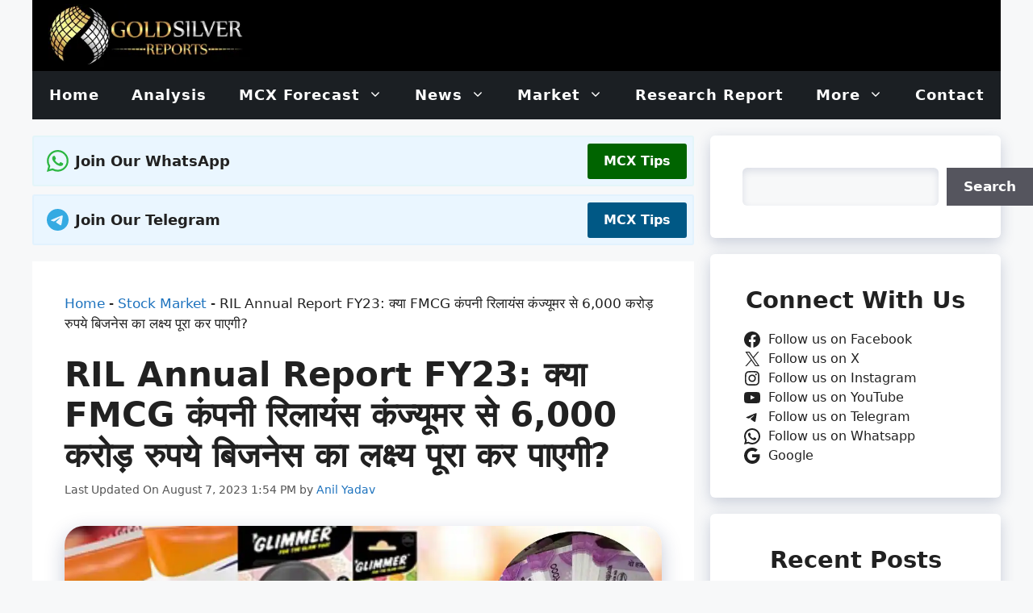

--- FILE ---
content_type: text/html; charset=UTF-8
request_url: https://www.goldsilverreports.com/ril-annual-report-fy23-will-the-fmcg-company-be-able-to-meet-the-target-of-rs-6000-crore-business-from-reliance-consumer/
body_size: 60245
content:
<!DOCTYPE html>
<html lang="en-US" prefix="og: https://ogp.me/ns#">
<head><meta charset="UTF-8"><script>if(navigator.userAgent.match(/MSIE|Internet Explorer/i)||navigator.userAgent.match(/Trident\/7\..*?rv:11/i)){var href=document.location.href;if(!href.match(/[?&]nowprocket/)){if(href.indexOf("?")==-1){if(href.indexOf("#")==-1){document.location.href=href+"?nowprocket=1"}else{document.location.href=href.replace("#","?nowprocket=1#")}}else{if(href.indexOf("#")==-1){document.location.href=href+"&nowprocket=1"}else{document.location.href=href.replace("#","&nowprocket=1#")}}}}</script><script>(()=>{class RocketLazyLoadScripts{constructor(){this.v="2.0.4",this.userEvents=["keydown","keyup","mousedown","mouseup","mousemove","mouseover","mouseout","touchmove","touchstart","touchend","touchcancel","wheel","click","dblclick","input"],this.attributeEvents=["onblur","onclick","oncontextmenu","ondblclick","onfocus","onmousedown","onmouseenter","onmouseleave","onmousemove","onmouseout","onmouseover","onmouseup","onmousewheel","onscroll","onsubmit"]}async t(){this.i(),this.o(),/iP(ad|hone)/.test(navigator.userAgent)&&this.h(),this.u(),this.l(this),this.m(),this.k(this),this.p(this),this._(),await Promise.all([this.R(),this.L()]),this.lastBreath=Date.now(),this.S(this),this.P(),this.D(),this.O(),this.M(),await this.C(this.delayedScripts.normal),await this.C(this.delayedScripts.defer),await this.C(this.delayedScripts.async),await this.T(),await this.F(),await this.j(),await this.A(),window.dispatchEvent(new Event("rocket-allScriptsLoaded")),this.everythingLoaded=!0,this.lastTouchEnd&&await new Promise(t=>setTimeout(t,500-Date.now()+this.lastTouchEnd)),this.I(),this.H(),this.U(),this.W()}i(){this.CSPIssue=sessionStorage.getItem("rocketCSPIssue"),document.addEventListener("securitypolicyviolation",t=>{this.CSPIssue||"script-src-elem"!==t.violatedDirective||"data"!==t.blockedURI||(this.CSPIssue=!0,sessionStorage.setItem("rocketCSPIssue",!0))},{isRocket:!0})}o(){window.addEventListener("pageshow",t=>{this.persisted=t.persisted,this.realWindowLoadedFired=!0},{isRocket:!0}),window.addEventListener("pagehide",()=>{this.onFirstUserAction=null},{isRocket:!0})}h(){let t;function e(e){t=e}window.addEventListener("touchstart",e,{isRocket:!0}),window.addEventListener("touchend",function i(o){o.changedTouches[0]&&t.changedTouches[0]&&Math.abs(o.changedTouches[0].pageX-t.changedTouches[0].pageX)<10&&Math.abs(o.changedTouches[0].pageY-t.changedTouches[0].pageY)<10&&o.timeStamp-t.timeStamp<200&&(window.removeEventListener("touchstart",e,{isRocket:!0}),window.removeEventListener("touchend",i,{isRocket:!0}),"INPUT"===o.target.tagName&&"text"===o.target.type||(o.target.dispatchEvent(new TouchEvent("touchend",{target:o.target,bubbles:!0})),o.target.dispatchEvent(new MouseEvent("mouseover",{target:o.target,bubbles:!0})),o.target.dispatchEvent(new PointerEvent("click",{target:o.target,bubbles:!0,cancelable:!0,detail:1,clientX:o.changedTouches[0].clientX,clientY:o.changedTouches[0].clientY})),event.preventDefault()))},{isRocket:!0})}q(t){this.userActionTriggered||("mousemove"!==t.type||this.firstMousemoveIgnored?"keyup"===t.type||"mouseover"===t.type||"mouseout"===t.type||(this.userActionTriggered=!0,this.onFirstUserAction&&this.onFirstUserAction()):this.firstMousemoveIgnored=!0),"click"===t.type&&t.preventDefault(),t.stopPropagation(),t.stopImmediatePropagation(),"touchstart"===this.lastEvent&&"touchend"===t.type&&(this.lastTouchEnd=Date.now()),"click"===t.type&&(this.lastTouchEnd=0),this.lastEvent=t.type,t.composedPath&&t.composedPath()[0].getRootNode()instanceof ShadowRoot&&(t.rocketTarget=t.composedPath()[0]),this.savedUserEvents.push(t)}u(){this.savedUserEvents=[],this.userEventHandler=this.q.bind(this),this.userEvents.forEach(t=>window.addEventListener(t,this.userEventHandler,{passive:!1,isRocket:!0})),document.addEventListener("visibilitychange",this.userEventHandler,{isRocket:!0})}U(){this.userEvents.forEach(t=>window.removeEventListener(t,this.userEventHandler,{passive:!1,isRocket:!0})),document.removeEventListener("visibilitychange",this.userEventHandler,{isRocket:!0}),this.savedUserEvents.forEach(t=>{(t.rocketTarget||t.target).dispatchEvent(new window[t.constructor.name](t.type,t))})}m(){const t="return false",e=Array.from(this.attributeEvents,t=>"data-rocket-"+t),i="["+this.attributeEvents.join("],[")+"]",o="[data-rocket-"+this.attributeEvents.join("],[data-rocket-")+"]",s=(e,i,o)=>{o&&o!==t&&(e.setAttribute("data-rocket-"+i,o),e["rocket"+i]=new Function("event",o),e.setAttribute(i,t))};new MutationObserver(t=>{for(const n of t)"attributes"===n.type&&(n.attributeName.startsWith("data-rocket-")||this.everythingLoaded?n.attributeName.startsWith("data-rocket-")&&this.everythingLoaded&&this.N(n.target,n.attributeName.substring(12)):s(n.target,n.attributeName,n.target.getAttribute(n.attributeName))),"childList"===n.type&&n.addedNodes.forEach(t=>{if(t.nodeType===Node.ELEMENT_NODE)if(this.everythingLoaded)for(const i of[t,...t.querySelectorAll(o)])for(const t of i.getAttributeNames())e.includes(t)&&this.N(i,t.substring(12));else for(const e of[t,...t.querySelectorAll(i)])for(const t of e.getAttributeNames())this.attributeEvents.includes(t)&&s(e,t,e.getAttribute(t))})}).observe(document,{subtree:!0,childList:!0,attributeFilter:[...this.attributeEvents,...e]})}I(){this.attributeEvents.forEach(t=>{document.querySelectorAll("[data-rocket-"+t+"]").forEach(e=>{this.N(e,t)})})}N(t,e){const i=t.getAttribute("data-rocket-"+e);i&&(t.setAttribute(e,i),t.removeAttribute("data-rocket-"+e))}k(t){Object.defineProperty(HTMLElement.prototype,"onclick",{get(){return this.rocketonclick||null},set(e){this.rocketonclick=e,this.setAttribute(t.everythingLoaded?"onclick":"data-rocket-onclick","this.rocketonclick(event)")}})}S(t){function e(e,i){let o=e[i];e[i]=null,Object.defineProperty(e,i,{get:()=>o,set(s){t.everythingLoaded?o=s:e["rocket"+i]=o=s}})}e(document,"onreadystatechange"),e(window,"onload"),e(window,"onpageshow");try{Object.defineProperty(document,"readyState",{get:()=>t.rocketReadyState,set(e){t.rocketReadyState=e},configurable:!0}),document.readyState="loading"}catch(t){console.log("WPRocket DJE readyState conflict, bypassing")}}l(t){this.originalAddEventListener=EventTarget.prototype.addEventListener,this.originalRemoveEventListener=EventTarget.prototype.removeEventListener,this.savedEventListeners=[],EventTarget.prototype.addEventListener=function(e,i,o){o&&o.isRocket||!t.B(e,this)&&!t.userEvents.includes(e)||t.B(e,this)&&!t.userActionTriggered||e.startsWith("rocket-")||t.everythingLoaded?t.originalAddEventListener.call(this,e,i,o):(t.savedEventListeners.push({target:this,remove:!1,type:e,func:i,options:o}),"mouseenter"!==e&&"mouseleave"!==e||t.originalAddEventListener.call(this,e,t.savedUserEvents.push,o))},EventTarget.prototype.removeEventListener=function(e,i,o){o&&o.isRocket||!t.B(e,this)&&!t.userEvents.includes(e)||t.B(e,this)&&!t.userActionTriggered||e.startsWith("rocket-")||t.everythingLoaded?t.originalRemoveEventListener.call(this,e,i,o):t.savedEventListeners.push({target:this,remove:!0,type:e,func:i,options:o})}}J(t,e){this.savedEventListeners=this.savedEventListeners.filter(i=>{let o=i.type,s=i.target||window;return e!==o||t!==s||(this.B(o,s)&&(i.type="rocket-"+o),this.$(i),!1)})}H(){EventTarget.prototype.addEventListener=this.originalAddEventListener,EventTarget.prototype.removeEventListener=this.originalRemoveEventListener,this.savedEventListeners.forEach(t=>this.$(t))}$(t){t.remove?this.originalRemoveEventListener.call(t.target,t.type,t.func,t.options):this.originalAddEventListener.call(t.target,t.type,t.func,t.options)}p(t){let e;function i(e){return t.everythingLoaded?e:e.split(" ").map(t=>"load"===t||t.startsWith("load.")?"rocket-jquery-load":t).join(" ")}function o(o){function s(e){const s=o.fn[e];o.fn[e]=o.fn.init.prototype[e]=function(){return this[0]===window&&t.userActionTriggered&&("string"==typeof arguments[0]||arguments[0]instanceof String?arguments[0]=i(arguments[0]):"object"==typeof arguments[0]&&Object.keys(arguments[0]).forEach(t=>{const e=arguments[0][t];delete arguments[0][t],arguments[0][i(t)]=e})),s.apply(this,arguments),this}}if(o&&o.fn&&!t.allJQueries.includes(o)){const e={DOMContentLoaded:[],"rocket-DOMContentLoaded":[]};for(const t in e)document.addEventListener(t,()=>{e[t].forEach(t=>t())},{isRocket:!0});o.fn.ready=o.fn.init.prototype.ready=function(i){function s(){parseInt(o.fn.jquery)>2?setTimeout(()=>i.bind(document)(o)):i.bind(document)(o)}return"function"==typeof i&&(t.realDomReadyFired?!t.userActionTriggered||t.fauxDomReadyFired?s():e["rocket-DOMContentLoaded"].push(s):e.DOMContentLoaded.push(s)),o([])},s("on"),s("one"),s("off"),t.allJQueries.push(o)}e=o}t.allJQueries=[],o(window.jQuery),Object.defineProperty(window,"jQuery",{get:()=>e,set(t){o(t)}})}P(){const t=new Map;document.write=document.writeln=function(e){const i=document.currentScript,o=document.createRange(),s=i.parentElement;let n=t.get(i);void 0===n&&(n=i.nextSibling,t.set(i,n));const c=document.createDocumentFragment();o.setStart(c,0),c.appendChild(o.createContextualFragment(e)),s.insertBefore(c,n)}}async R(){return new Promise(t=>{this.userActionTriggered?t():this.onFirstUserAction=t})}async L(){return new Promise(t=>{document.addEventListener("DOMContentLoaded",()=>{this.realDomReadyFired=!0,t()},{isRocket:!0})})}async j(){return this.realWindowLoadedFired?Promise.resolve():new Promise(t=>{window.addEventListener("load",t,{isRocket:!0})})}M(){this.pendingScripts=[];this.scriptsMutationObserver=new MutationObserver(t=>{for(const e of t)e.addedNodes.forEach(t=>{"SCRIPT"!==t.tagName||t.noModule||t.isWPRocket||this.pendingScripts.push({script:t,promise:new Promise(e=>{const i=()=>{const i=this.pendingScripts.findIndex(e=>e.script===t);i>=0&&this.pendingScripts.splice(i,1),e()};t.addEventListener("load",i,{isRocket:!0}),t.addEventListener("error",i,{isRocket:!0}),setTimeout(i,1e3)})})})}),this.scriptsMutationObserver.observe(document,{childList:!0,subtree:!0})}async F(){await this.X(),this.pendingScripts.length?(await this.pendingScripts[0].promise,await this.F()):this.scriptsMutationObserver.disconnect()}D(){this.delayedScripts={normal:[],async:[],defer:[]},document.querySelectorAll("script[type$=rocketlazyloadscript]").forEach(t=>{t.hasAttribute("data-rocket-src")?t.hasAttribute("async")&&!1!==t.async?this.delayedScripts.async.push(t):t.hasAttribute("defer")&&!1!==t.defer||"module"===t.getAttribute("data-rocket-type")?this.delayedScripts.defer.push(t):this.delayedScripts.normal.push(t):this.delayedScripts.normal.push(t)})}async _(){await this.L();let t=[];document.querySelectorAll("script[type$=rocketlazyloadscript][data-rocket-src]").forEach(e=>{let i=e.getAttribute("data-rocket-src");if(i&&!i.startsWith("data:")){i.startsWith("//")&&(i=location.protocol+i);try{const o=new URL(i).origin;o!==location.origin&&t.push({src:o,crossOrigin:e.crossOrigin||"module"===e.getAttribute("data-rocket-type")})}catch(t){}}}),t=[...new Map(t.map(t=>[JSON.stringify(t),t])).values()],this.Y(t,"preconnect")}async G(t){if(await this.K(),!0!==t.noModule||!("noModule"in HTMLScriptElement.prototype))return new Promise(e=>{let i;function o(){(i||t).setAttribute("data-rocket-status","executed"),e()}try{if(navigator.userAgent.includes("Firefox/")||""===navigator.vendor||this.CSPIssue)i=document.createElement("script"),[...t.attributes].forEach(t=>{let e=t.nodeName;"type"!==e&&("data-rocket-type"===e&&(e="type"),"data-rocket-src"===e&&(e="src"),i.setAttribute(e,t.nodeValue))}),t.text&&(i.text=t.text),t.nonce&&(i.nonce=t.nonce),i.hasAttribute("src")?(i.addEventListener("load",o,{isRocket:!0}),i.addEventListener("error",()=>{i.setAttribute("data-rocket-status","failed-network"),e()},{isRocket:!0}),setTimeout(()=>{i.isConnected||e()},1)):(i.text=t.text,o()),i.isWPRocket=!0,t.parentNode.replaceChild(i,t);else{const i=t.getAttribute("data-rocket-type"),s=t.getAttribute("data-rocket-src");i?(t.type=i,t.removeAttribute("data-rocket-type")):t.removeAttribute("type"),t.addEventListener("load",o,{isRocket:!0}),t.addEventListener("error",i=>{this.CSPIssue&&i.target.src.startsWith("data:")?(console.log("WPRocket: CSP fallback activated"),t.removeAttribute("src"),this.G(t).then(e)):(t.setAttribute("data-rocket-status","failed-network"),e())},{isRocket:!0}),s?(t.fetchPriority="high",t.removeAttribute("data-rocket-src"),t.src=s):t.src="data:text/javascript;base64,"+window.btoa(unescape(encodeURIComponent(t.text)))}}catch(i){t.setAttribute("data-rocket-status","failed-transform"),e()}});t.setAttribute("data-rocket-status","skipped")}async C(t){const e=t.shift();return e?(e.isConnected&&await this.G(e),this.C(t)):Promise.resolve()}O(){this.Y([...this.delayedScripts.normal,...this.delayedScripts.defer,...this.delayedScripts.async],"preload")}Y(t,e){this.trash=this.trash||[];let i=!0;var o=document.createDocumentFragment();t.forEach(t=>{const s=t.getAttribute&&t.getAttribute("data-rocket-src")||t.src;if(s&&!s.startsWith("data:")){const n=document.createElement("link");n.href=s,n.rel=e,"preconnect"!==e&&(n.as="script",n.fetchPriority=i?"high":"low"),t.getAttribute&&"module"===t.getAttribute("data-rocket-type")&&(n.crossOrigin=!0),t.crossOrigin&&(n.crossOrigin=t.crossOrigin),t.integrity&&(n.integrity=t.integrity),t.nonce&&(n.nonce=t.nonce),o.appendChild(n),this.trash.push(n),i=!1}}),document.head.appendChild(o)}W(){this.trash.forEach(t=>t.remove())}async T(){try{document.readyState="interactive"}catch(t){}this.fauxDomReadyFired=!0;try{await this.K(),this.J(document,"readystatechange"),document.dispatchEvent(new Event("rocket-readystatechange")),await this.K(),document.rocketonreadystatechange&&document.rocketonreadystatechange(),await this.K(),this.J(document,"DOMContentLoaded"),document.dispatchEvent(new Event("rocket-DOMContentLoaded")),await this.K(),this.J(window,"DOMContentLoaded"),window.dispatchEvent(new Event("rocket-DOMContentLoaded"))}catch(t){console.error(t)}}async A(){try{document.readyState="complete"}catch(t){}try{await this.K(),this.J(document,"readystatechange"),document.dispatchEvent(new Event("rocket-readystatechange")),await this.K(),document.rocketonreadystatechange&&document.rocketonreadystatechange(),await this.K(),this.J(window,"load"),window.dispatchEvent(new Event("rocket-load")),await this.K(),window.rocketonload&&window.rocketonload(),await this.K(),this.allJQueries.forEach(t=>t(window).trigger("rocket-jquery-load")),await this.K(),this.J(window,"pageshow");const t=new Event("rocket-pageshow");t.persisted=this.persisted,window.dispatchEvent(t),await this.K(),window.rocketonpageshow&&window.rocketonpageshow({persisted:this.persisted})}catch(t){console.error(t)}}async K(){Date.now()-this.lastBreath>45&&(await this.X(),this.lastBreath=Date.now())}async X(){return document.hidden?new Promise(t=>setTimeout(t)):new Promise(t=>requestAnimationFrame(t))}B(t,e){return e===document&&"readystatechange"===t||(e===document&&"DOMContentLoaded"===t||(e===window&&"DOMContentLoaded"===t||(e===window&&"load"===t||e===window&&"pageshow"===t)))}static run(){(new RocketLazyLoadScripts).t()}}RocketLazyLoadScripts.run()})();</script>
	
	<meta name="viewport" content="width=device-width, initial-scale=1">
<!-- Search Engine Optimization by Rank Math PRO - https://rankmath.com/ -->
<title>RIL Annual Report FY23: क्या FMCG कंपनी रिलायंस कंज्यूमर से 6,000 करोड़ रुपये बिजनेस का लक्ष्य पूरा कर पाएगी? - Gold Silver Reports</title>
<meta name="description" content="RIL Annual Report FY23, 07 August 2023: RIL की वार्षिक रिपोर्ट का खुलासा 28 अगस्त को होने वाली एनुअल जेनरल मीटिंग (AGM) में शेयरहोल्‍डर्स के सामने किया जाएगा."/>
<meta name="robots" content="follow, index, max-snippet:-1, max-video-preview:-1, max-image-preview:large"/>
<link rel="canonical" href="https://www.goldsilverreports.com/ril-annual-report-fy23-will-the-fmcg-company-be-able-to-meet-the-target-of-rs-6000-crore-business-from-reliance-consumer/" />
<meta property="og:locale" content="en_US" />
<meta property="og:type" content="article" />
<meta property="og:title" content="RIL Annual Report FY23: क्या FMCG कंपनी रिलायंस कंज्यूमर से 6,000 करोड़ रुपये बिजनेस का लक्ष्य पूरा कर पाएगी? - Gold Silver Reports" />
<meta property="og:description" content="RIL Annual Report FY23, 07 August 2023: RIL की वार्षिक रिपोर्ट का खुलासा 28 अगस्त को होने वाली एनुअल जेनरल मीटिंग (AGM) में शेयरहोल्‍डर्स के सामने किया जाएगा." />
<meta property="og:url" content="https://www.goldsilverreports.com/ril-annual-report-fy23-will-the-fmcg-company-be-able-to-meet-the-target-of-rs-6000-crore-business-from-reliance-consumer/" />
<meta property="og:site_name" content="Gold Silver Reports" />
<meta property="article:publisher" content="https://www.facebook.com/goldsilverreports/" />
<meta property="article:author" content="https://www.facebook.com/anil00589" />
<meta property="article:tag" content="Reliance Industries Ltd." />
<meta property="article:tag" content="RIL" />
<meta property="article:tag" content="ril share price" />
<meta property="article:tag" content="Stock Market" />
<meta property="article:section" content="Stock Market" />
<meta property="og:updated_time" content="2023-08-07T13:54:34+05:30" />
<meta property="fb:app_id" content="263982361010442" />
<meta property="og:image" content="https://www.goldsilverreports.com/wp-content/uploads/2023/08/relaince.webp" />
<meta property="og:image:secure_url" content="https://www.goldsilverreports.com/wp-content/uploads/2023/08/relaince.webp" />
<meta property="og:image:width" content="1220" />
<meta property="og:image:height" content="686" />
<meta property="og:image:alt" content="Reliance Infra share: Anil Ambani-owned stock jumps 6% on fundraise buzz" />
<meta property="og:image:type" content="image/webp" />
<meta property="article:published_time" content="2023-08-07T12:13:46+05:30" />
<meta property="article:modified_time" content="2023-08-07T13:54:34+05:30" />
<meta name="twitter:card" content="summary_large_image" />
<meta name="twitter:title" content="RIL Annual Report FY23: क्या FMCG कंपनी रिलायंस कंज्यूमर से 6,000 करोड़ रुपये बिजनेस का लक्ष्य पूरा कर पाएगी? - Gold Silver Reports" />
<meta name="twitter:description" content="RIL Annual Report FY23, 07 August 2023: RIL की वार्षिक रिपोर्ट का खुलासा 28 अगस्त को होने वाली एनुअल जेनरल मीटिंग (AGM) में शेयरहोल्‍डर्स के सामने किया जाएगा." />
<meta name="twitter:site" content="@goldsilverrepor" />
<meta name="twitter:creator" content="@goldsilverrepor" />
<meta name="twitter:image" content="https://www.goldsilverreports.com/wp-content/uploads/2023/08/relaince.webp" />
<script type="application/ld+json" class="rank-math-schema-pro">{"@context":"https://schema.org","@graph":[{"@type":"Place","@id":"https://www.goldsilverreports.com/#place","address":{"@type":"PostalAddress","streetAddress":"DDA Flats, New Ranjit Colony","addressLocality":"Block B, New Ranjeet Nagar, Ranjeet Nagar","addressRegion":"New Delhi","postalCode":"110008","addressCountry":"IN"}},{"@type":["EducationalOrganization","Organization"],"@id":"https://www.goldsilverreports.com/#organization","name":"Neal Bhai","url":"https://www.goldsilverreports.com","sameAs":["https://www.facebook.com/goldsilverreports/","https://twitter.com/goldsilverrepor","https://www.instagram.com/goldsilverreport/","https://www.youtube.com/@goldsilverreports","https://truthsocial.com/@goldsilverreports","https://soundcloud.com/goldsilverreports","https://t.me/Neal_Bhai_MCX_Tips","https://www.whatsapp.com/channel/0029Va4g9KiC1Fu5cAfGaq2d","https://in.tradingview.com/u/Neal_Bhai/"],"email":"goldsilverreports@yahoo.com","address":{"@type":"PostalAddress","streetAddress":"DDA Flats, New Ranjit Colony","addressLocality":"Block B, New Ranjeet Nagar, Ranjeet Nagar","addressRegion":"New Delhi","postalCode":"110008","addressCountry":"IN"},"logo":{"@type":"ImageObject","@id":"https://www.goldsilverreports.com/#logo","url":"https://www.goldsilverreports.com/wp-content/uploads/2023/02/cropped-Gold-Silver-Reports-Logo.jpg","contentUrl":"https://www.goldsilverreports.com/wp-content/uploads/2023/02/cropped-Gold-Silver-Reports-Logo.jpg","caption":"Gold Silver Reports","inLanguage":"en-US","width":"512","height":"512"},"contactPoint":[{"@type":"ContactPoint","telephone":"+91-9899900589","contactType":"customer support"}],"description":"Since 2002, Gold Silver Reports is a leading platform in India for precious metals market updates and analysis. We deliver live best MCX tips for gold, silver, copper, and crude oil, along with stock market news, price forecasts, and expert opinions. Our mission is to guide traders and investors with accurate, up-to-date, and easy-to-understand insights. From daily trading tips to long-term market trends, Gold Silver Reports is the trusted choice for anyone looking to stay ahead in the commodity and bullion markets. Gold Silver Reports is owned by Neal Bhai. who is a seasoned financial market analyst with over a decade of experience. \"Jai Hind\".","legalName":"Gold Silver Reports","foundingDate":"12/09/2007","location":{"@id":"https://www.goldsilverreports.com/#place"}},{"@type":"WebSite","@id":"https://www.goldsilverreports.com/#website","url":"https://www.goldsilverreports.com","name":"Gold Silver Reports","alternateName":"GSR","publisher":{"@id":"https://www.goldsilverreports.com/#organization"},"inLanguage":"en-US"},{"@type":"ImageObject","@id":"https://www.goldsilverreports.com/wp-content/uploads/2023/08/relaince.webp","url":"https://www.goldsilverreports.com/wp-content/uploads/2023/08/relaince.webp","width":"1220","height":"686","caption":"Reliance Infra share: Anil Ambani-owned stock jumps 6% on fundraise buzz","inLanguage":"en-US"},{"@type":"BreadcrumbList","@id":"https://www.goldsilverreports.com/ril-annual-report-fy23-will-the-fmcg-company-be-able-to-meet-the-target-of-rs-6000-crore-business-from-reliance-consumer/#breadcrumb","itemListElement":[{"@type":"ListItem","position":"1","item":{"@id":"https://www.goldsilverreports.com","name":"Home"}},{"@type":"ListItem","position":"2","item":{"@id":"https://www.goldsilverreports.com/stock-market/","name":"Stock Market"}},{"@type":"ListItem","position":"3","item":{"@id":"https://www.goldsilverreports.com/ril-annual-report-fy23-will-the-fmcg-company-be-able-to-meet-the-target-of-rs-6000-crore-business-from-reliance-consumer/","name":"RIL Annual Report FY23: \u0915\u094d\u092f\u093e FMCG \u0915\u0902\u092a\u0928\u0940 \u0930\u093f\u0932\u093e\u092f\u0902\u0938 \u0915\u0902\u091c\u094d\u092f\u0942\u092e\u0930 \u0938\u0947 6,000 \u0915\u0930\u094b\u0921\u093c \u0930\u0941\u092a\u092f\u0947 \u092c\u093f\u091c\u0928\u0947\u0938 \u0915\u093e \u0932\u0915\u094d\u0937\u094d\u092f \u092a\u0942\u0930\u093e \u0915\u0930 \u092a\u093e\u090f\u0917\u0940?"}}]},{"@type":"WebPage","@id":"https://www.goldsilverreports.com/ril-annual-report-fy23-will-the-fmcg-company-be-able-to-meet-the-target-of-rs-6000-crore-business-from-reliance-consumer/#webpage","url":"https://www.goldsilverreports.com/ril-annual-report-fy23-will-the-fmcg-company-be-able-to-meet-the-target-of-rs-6000-crore-business-from-reliance-consumer/","name":"RIL Annual Report FY23: \u0915\u094d\u092f\u093e FMCG \u0915\u0902\u092a\u0928\u0940 \u0930\u093f\u0932\u093e\u092f\u0902\u0938 \u0915\u0902\u091c\u094d\u092f\u0942\u092e\u0930 \u0938\u0947 6,000 \u0915\u0930\u094b\u0921\u093c \u0930\u0941\u092a\u092f\u0947 \u092c\u093f\u091c\u0928\u0947\u0938 \u0915\u093e \u0932\u0915\u094d\u0937\u094d\u092f \u092a\u0942\u0930\u093e \u0915\u0930 \u092a\u093e\u090f\u0917\u0940? - Gold Silver Reports","datePublished":"2023-08-07T12:13:46+05:30","dateModified":"2023-08-07T13:54:34+05:30","isPartOf":{"@id":"https://www.goldsilverreports.com/#website"},"primaryImageOfPage":{"@id":"https://www.goldsilverreports.com/wp-content/uploads/2023/08/relaince.webp"},"inLanguage":"en-US","breadcrumb":{"@id":"https://www.goldsilverreports.com/ril-annual-report-fy23-will-the-fmcg-company-be-able-to-meet-the-target-of-rs-6000-crore-business-from-reliance-consumer/#breadcrumb"}},{"@type":"Person","@id":"https://www.goldsilverreports.com/ril-annual-report-fy23-will-the-fmcg-company-be-able-to-meet-the-target-of-rs-6000-crore-business-from-reliance-consumer/#author","name":"Anil Yadav","image":{"@type":"ImageObject","@id":"https://secure.gravatar.com/avatar/bbe7add2d58660ae778dd4a2d102902ec4ba3c557f4b938e885869feafbd3262?s=96&amp;d=mm&amp;r=g","url":"https://secure.gravatar.com/avatar/bbe7add2d58660ae778dd4a2d102902ec4ba3c557f4b938e885869feafbd3262?s=96&amp;d=mm&amp;r=g","caption":"Anil Yadav","inLanguage":"en-US"},"worksFor":{"@id":"https://www.goldsilverreports.com/#organization"}},{"@type":"NewsArticle","headline":"RIL Annual Report FY23: \u0915\u094d\u092f\u093e FMCG \u0915\u0902\u092a\u0928\u0940 \u0930\u093f\u0932\u093e\u092f\u0902\u0938 \u0915\u0902\u091c\u094d\u092f\u0942\u092e\u0930 \u0938\u0947 6,000 \u0915\u0930\u094b\u0921\u093c \u0930\u0941\u092a\u092f\u0947 \u092c\u093f\u091c\u0928\u0947\u0938 \u0915\u093e \u0932\u0915\u094d\u0937\u094d\u092f \u092a\u0942\u0930\u093e \u0915\u0930","datePublished":"2023-08-07T12:13:46+05:30","dateModified":"2023-08-07T13:54:34+05:30","articleSection":"Stock Market","author":{"@id":"https://www.goldsilverreports.com/ril-annual-report-fy23-will-the-fmcg-company-be-able-to-meet-the-target-of-rs-6000-crore-business-from-reliance-consumer/#author","name":"Anil Yadav"},"publisher":{"@id":"https://www.goldsilverreports.com/#organization"},"description":"RIL Annual Report FY23, 07 August 2023: RIL \u0915\u0940 \u0935\u093e\u0930\u094d\u0937\u093f\u0915 \u0930\u093f\u092a\u094b\u0930\u094d\u091f \u0915\u093e \u0916\u0941\u0932\u093e\u0938\u093e 28 \u0905\u0917\u0938\u094d\u0924 \u0915\u094b \u0939\u094b\u0928\u0947 \u0935\u093e\u0932\u0940 \u090f\u0928\u0941\u0905\u0932 \u091c\u0947\u0928\u0930\u0932 \u092e\u0940\u091f\u093f\u0902\u0917 (AGM) \u092e\u0947\u0902 \u0936\u0947\u092f\u0930\u0939\u094b\u0932\u094d\u200d\u0921\u0930\u094d\u0938 \u0915\u0947 \u0938\u093e\u092e\u0928\u0947 \u0915\u093f\u092f\u093e \u091c\u093e\u090f\u0917\u093e.","copyrightYear":"2023","copyrightHolder":{"@id":"https://www.goldsilverreports.com/#organization"},"name":"RIL Annual Report FY23: \u0915\u094d\u092f\u093e FMCG \u0915\u0902\u092a\u0928\u0940 \u0930\u093f\u0932\u093e\u092f\u0902\u0938 \u0915\u0902\u091c\u094d\u092f\u0942\u092e\u0930 \u0938\u0947 6,000 \u0915\u0930\u094b\u0921\u093c \u0930\u0941\u092a\u092f\u0947 \u092c\u093f\u091c\u0928\u0947\u0938 \u0915\u093e \u0932\u0915\u094d\u0937\u094d\u092f \u092a\u0942\u0930\u093e \u0915\u0930","@id":"https://www.goldsilverreports.com/ril-annual-report-fy23-will-the-fmcg-company-be-able-to-meet-the-target-of-rs-6000-crore-business-from-reliance-consumer/#richSnippet","isPartOf":{"@id":"https://www.goldsilverreports.com/ril-annual-report-fy23-will-the-fmcg-company-be-able-to-meet-the-target-of-rs-6000-crore-business-from-reliance-consumer/#webpage"},"image":{"@id":"https://www.goldsilverreports.com/wp-content/uploads/2023/08/relaince.webp"},"inLanguage":"en-US","mainEntityOfPage":{"@id":"https://www.goldsilverreports.com/ril-annual-report-fy23-will-the-fmcg-company-be-able-to-meet-the-target-of-rs-6000-crore-business-from-reliance-consumer/#webpage"}}]}</script>
<!-- /Rank Math WordPress SEO plugin -->

<link rel='dns-prefetch' href='//news.google.com' />
<link rel='dns-prefetch' href='//www.googletagmanager.com' />
<link rel='dns-prefetch' href='//pagead2.googlesyndication.com' />
<link rel="alternate" type="application/rss+xml" title="Gold Silver Reports &raquo; Feed" href="https://www.goldsilverreports.com/feed/" />
<link rel="alternate" type="application/rss+xml" title="Gold Silver Reports &raquo; Comments Feed" href="https://www.goldsilverreports.com/comments/feed/" />
<link rel="alternate" title="oEmbed (JSON)" type="application/json+oembed" href="https://www.goldsilverreports.com/wp-json/oembed/1.0/embed?url=https%3A%2F%2Fwww.goldsilverreports.com%2Fril-annual-report-fy23-will-the-fmcg-company-be-able-to-meet-the-target-of-rs-6000-crore-business-from-reliance-consumer%2F" />
<link rel="alternate" title="oEmbed (XML)" type="text/xml+oembed" href="https://www.goldsilverreports.com/wp-json/oembed/1.0/embed?url=https%3A%2F%2Fwww.goldsilverreports.com%2Fril-annual-report-fy23-will-the-fmcg-company-be-able-to-meet-the-target-of-rs-6000-crore-business-from-reliance-consumer%2F&#038;format=xml" />
<style id='wp-img-auto-sizes-contain-inline-css'>
img:is([sizes=auto i],[sizes^="auto," i]){contain-intrinsic-size:3000px 1500px}
/*# sourceURL=wp-img-auto-sizes-contain-inline-css */
</style>
<style id='wp-emoji-styles-inline-css'>

	img.wp-smiley, img.emoji {
		display: inline !important;
		border: none !important;
		box-shadow: none !important;
		height: 1em !important;
		width: 1em !important;
		margin: 0 0.07em !important;
		vertical-align: -0.1em !important;
		background: none !important;
		padding: 0 !important;
	}
/*# sourceURL=wp-emoji-styles-inline-css */
</style>
<style id='wp-block-library-inline-css'>
:root{--wp-block-synced-color:#7a00df;--wp-block-synced-color--rgb:122,0,223;--wp-bound-block-color:var(--wp-block-synced-color);--wp-editor-canvas-background:#ddd;--wp-admin-theme-color:#007cba;--wp-admin-theme-color--rgb:0,124,186;--wp-admin-theme-color-darker-10:#006ba1;--wp-admin-theme-color-darker-10--rgb:0,107,160.5;--wp-admin-theme-color-darker-20:#005a87;--wp-admin-theme-color-darker-20--rgb:0,90,135;--wp-admin-border-width-focus:2px}@media (min-resolution:192dpi){:root{--wp-admin-border-width-focus:1.5px}}.wp-element-button{cursor:pointer}:root .has-very-light-gray-background-color{background-color:#eee}:root .has-very-dark-gray-background-color{background-color:#313131}:root .has-very-light-gray-color{color:#eee}:root .has-very-dark-gray-color{color:#313131}:root .has-vivid-green-cyan-to-vivid-cyan-blue-gradient-background{background:linear-gradient(135deg,#00d084,#0693e3)}:root .has-purple-crush-gradient-background{background:linear-gradient(135deg,#34e2e4,#4721fb 50%,#ab1dfe)}:root .has-hazy-dawn-gradient-background{background:linear-gradient(135deg,#faaca8,#dad0ec)}:root .has-subdued-olive-gradient-background{background:linear-gradient(135deg,#fafae1,#67a671)}:root .has-atomic-cream-gradient-background{background:linear-gradient(135deg,#fdd79a,#004a59)}:root .has-nightshade-gradient-background{background:linear-gradient(135deg,#330968,#31cdcf)}:root .has-midnight-gradient-background{background:linear-gradient(135deg,#020381,#2874fc)}:root{--wp--preset--font-size--normal:16px;--wp--preset--font-size--huge:42px}.has-regular-font-size{font-size:1em}.has-larger-font-size{font-size:2.625em}.has-normal-font-size{font-size:var(--wp--preset--font-size--normal)}.has-huge-font-size{font-size:var(--wp--preset--font-size--huge)}.has-text-align-center{text-align:center}.has-text-align-left{text-align:left}.has-text-align-right{text-align:right}.has-fit-text{white-space:nowrap!important}#end-resizable-editor-section{display:none}.aligncenter{clear:both}.items-justified-left{justify-content:flex-start}.items-justified-center{justify-content:center}.items-justified-right{justify-content:flex-end}.items-justified-space-between{justify-content:space-between}.screen-reader-text{border:0;clip-path:inset(50%);height:1px;margin:-1px;overflow:hidden;padding:0;position:absolute;width:1px;word-wrap:normal!important}.screen-reader-text:focus{background-color:#ddd;clip-path:none;color:#444;display:block;font-size:1em;height:auto;left:5px;line-height:normal;padding:15px 23px 14px;text-decoration:none;top:5px;width:auto;z-index:100000}html :where(.has-border-color){border-style:solid}html :where([style*=border-top-color]){border-top-style:solid}html :where([style*=border-right-color]){border-right-style:solid}html :where([style*=border-bottom-color]){border-bottom-style:solid}html :where([style*=border-left-color]){border-left-style:solid}html :where([style*=border-width]){border-style:solid}html :where([style*=border-top-width]){border-top-style:solid}html :where([style*=border-right-width]){border-right-style:solid}html :where([style*=border-bottom-width]){border-bottom-style:solid}html :where([style*=border-left-width]){border-left-style:solid}html :where(img[class*=wp-image-]){height:auto;max-width:100%}:where(figure){margin:0 0 1em}html :where(.is-position-sticky){--wp-admin--admin-bar--position-offset:var(--wp-admin--admin-bar--height,0px)}@media screen and (max-width:600px){html :where(.is-position-sticky){--wp-admin--admin-bar--position-offset:0px}}

/*# sourceURL=wp-block-library-inline-css */
</style><style id='wp-block-heading-inline-css'>
h1:where(.wp-block-heading).has-background,h2:where(.wp-block-heading).has-background,h3:where(.wp-block-heading).has-background,h4:where(.wp-block-heading).has-background,h5:where(.wp-block-heading).has-background,h6:where(.wp-block-heading).has-background{padding:1.25em 2.375em}h1.has-text-align-left[style*=writing-mode]:where([style*=vertical-lr]),h1.has-text-align-right[style*=writing-mode]:where([style*=vertical-rl]),h2.has-text-align-left[style*=writing-mode]:where([style*=vertical-lr]),h2.has-text-align-right[style*=writing-mode]:where([style*=vertical-rl]),h3.has-text-align-left[style*=writing-mode]:where([style*=vertical-lr]),h3.has-text-align-right[style*=writing-mode]:where([style*=vertical-rl]),h4.has-text-align-left[style*=writing-mode]:where([style*=vertical-lr]),h4.has-text-align-right[style*=writing-mode]:where([style*=vertical-rl]),h5.has-text-align-left[style*=writing-mode]:where([style*=vertical-lr]),h5.has-text-align-right[style*=writing-mode]:where([style*=vertical-rl]),h6.has-text-align-left[style*=writing-mode]:where([style*=vertical-lr]),h6.has-text-align-right[style*=writing-mode]:where([style*=vertical-rl]){rotate:180deg}
/*# sourceURL=https://www.goldsilverreports.com/wp-includes/blocks/heading/style.min.css */
</style>
<style id='wp-block-latest-posts-inline-css'>
.wp-block-latest-posts{box-sizing:border-box}.wp-block-latest-posts.alignleft{margin-right:2em}.wp-block-latest-posts.alignright{margin-left:2em}.wp-block-latest-posts.wp-block-latest-posts__list{list-style:none}.wp-block-latest-posts.wp-block-latest-posts__list li{clear:both;overflow-wrap:break-word}.wp-block-latest-posts.is-grid{display:flex;flex-wrap:wrap}.wp-block-latest-posts.is-grid li{margin:0 1.25em 1.25em 0;width:100%}@media (min-width:600px){.wp-block-latest-posts.columns-2 li{width:calc(50% - .625em)}.wp-block-latest-posts.columns-2 li:nth-child(2n){margin-right:0}.wp-block-latest-posts.columns-3 li{width:calc(33.33333% - .83333em)}.wp-block-latest-posts.columns-3 li:nth-child(3n){margin-right:0}.wp-block-latest-posts.columns-4 li{width:calc(25% - .9375em)}.wp-block-latest-posts.columns-4 li:nth-child(4n){margin-right:0}.wp-block-latest-posts.columns-5 li{width:calc(20% - 1em)}.wp-block-latest-posts.columns-5 li:nth-child(5n){margin-right:0}.wp-block-latest-posts.columns-6 li{width:calc(16.66667% - 1.04167em)}.wp-block-latest-posts.columns-6 li:nth-child(6n){margin-right:0}}:root :where(.wp-block-latest-posts.is-grid){padding:0}:root :where(.wp-block-latest-posts.wp-block-latest-posts__list){padding-left:0}.wp-block-latest-posts__post-author,.wp-block-latest-posts__post-date{display:block;font-size:.8125em}.wp-block-latest-posts__post-excerpt,.wp-block-latest-posts__post-full-content{margin-bottom:1em;margin-top:.5em}.wp-block-latest-posts__featured-image a{display:inline-block}.wp-block-latest-posts__featured-image img{height:auto;max-width:100%;width:auto}.wp-block-latest-posts__featured-image.alignleft{float:left;margin-right:1em}.wp-block-latest-posts__featured-image.alignright{float:right;margin-left:1em}.wp-block-latest-posts__featured-image.aligncenter{margin-bottom:1em;text-align:center}
/*# sourceURL=https://www.goldsilverreports.com/wp-includes/blocks/latest-posts/style.min.css */
</style>
<style id='wp-block-list-inline-css'>
ol,ul{box-sizing:border-box}:root :where(.wp-block-list.has-background){padding:1.25em 2.375em}
/*# sourceURL=https://www.goldsilverreports.com/wp-includes/blocks/list/style.min.css */
</style>
<style id='wp-block-search-inline-css'>
.wp-block-search__button{margin-left:10px;word-break:normal}.wp-block-search__button.has-icon{line-height:0}.wp-block-search__button svg{height:1.25em;min-height:24px;min-width:24px;width:1.25em;fill:currentColor;vertical-align:text-bottom}:where(.wp-block-search__button){border:1px solid #ccc;padding:6px 10px}.wp-block-search__inside-wrapper{display:flex;flex:auto;flex-wrap:nowrap;max-width:100%}.wp-block-search__label{width:100%}.wp-block-search.wp-block-search__button-only .wp-block-search__button{box-sizing:border-box;display:flex;flex-shrink:0;justify-content:center;margin-left:0;max-width:100%}.wp-block-search.wp-block-search__button-only .wp-block-search__inside-wrapper{min-width:0!important;transition-property:width}.wp-block-search.wp-block-search__button-only .wp-block-search__input{flex-basis:100%;transition-duration:.3s}.wp-block-search.wp-block-search__button-only.wp-block-search__searchfield-hidden,.wp-block-search.wp-block-search__button-only.wp-block-search__searchfield-hidden .wp-block-search__inside-wrapper{overflow:hidden}.wp-block-search.wp-block-search__button-only.wp-block-search__searchfield-hidden .wp-block-search__input{border-left-width:0!important;border-right-width:0!important;flex-basis:0;flex-grow:0;margin:0;min-width:0!important;padding-left:0!important;padding-right:0!important;width:0!important}:where(.wp-block-search__input){appearance:none;border:1px solid #949494;flex-grow:1;font-family:inherit;font-size:inherit;font-style:inherit;font-weight:inherit;letter-spacing:inherit;line-height:inherit;margin-left:0;margin-right:0;min-width:3rem;padding:8px;text-decoration:unset!important;text-transform:inherit}:where(.wp-block-search__button-inside .wp-block-search__inside-wrapper){background-color:#fff;border:1px solid #949494;box-sizing:border-box;padding:4px}:where(.wp-block-search__button-inside .wp-block-search__inside-wrapper) .wp-block-search__input{border:none;border-radius:0;padding:0 4px}:where(.wp-block-search__button-inside .wp-block-search__inside-wrapper) .wp-block-search__input:focus{outline:none}:where(.wp-block-search__button-inside .wp-block-search__inside-wrapper) :where(.wp-block-search__button){padding:4px 8px}.wp-block-search.aligncenter .wp-block-search__inside-wrapper{margin:auto}.wp-block[data-align=right] .wp-block-search.wp-block-search__button-only .wp-block-search__inside-wrapper{float:right}
/*# sourceURL=https://www.goldsilverreports.com/wp-includes/blocks/search/style.min.css */
</style>
<style id='wp-block-group-inline-css'>
.wp-block-group{box-sizing:border-box}:where(.wp-block-group.wp-block-group-is-layout-constrained){position:relative}
/*# sourceURL=https://www.goldsilverreports.com/wp-includes/blocks/group/style.min.css */
</style>
<style id='wp-block-paragraph-inline-css'>
.is-small-text{font-size:.875em}.is-regular-text{font-size:1em}.is-large-text{font-size:2.25em}.is-larger-text{font-size:3em}.has-drop-cap:not(:focus):first-letter{float:left;font-size:8.4em;font-style:normal;font-weight:100;line-height:.68;margin:.05em .1em 0 0;text-transform:uppercase}body.rtl .has-drop-cap:not(:focus):first-letter{float:none;margin-left:.1em}p.has-drop-cap.has-background{overflow:hidden}:root :where(p.has-background){padding:1.25em 2.375em}:where(p.has-text-color:not(.has-link-color)) a{color:inherit}p.has-text-align-left[style*="writing-mode:vertical-lr"],p.has-text-align-right[style*="writing-mode:vertical-rl"]{rotate:180deg}
/*# sourceURL=https://www.goldsilverreports.com/wp-includes/blocks/paragraph/style.min.css */
</style>
<style id='wp-block-social-links-inline-css'>
.wp-block-social-links{background:none;box-sizing:border-box;margin-left:0;padding-left:0;padding-right:0;text-indent:0}.wp-block-social-links .wp-social-link a,.wp-block-social-links .wp-social-link a:hover{border-bottom:0;box-shadow:none;text-decoration:none}.wp-block-social-links .wp-social-link svg{height:1em;width:1em}.wp-block-social-links .wp-social-link span:not(.screen-reader-text){font-size:.65em;margin-left:.5em;margin-right:.5em}.wp-block-social-links.has-small-icon-size{font-size:16px}.wp-block-social-links,.wp-block-social-links.has-normal-icon-size{font-size:24px}.wp-block-social-links.has-large-icon-size{font-size:36px}.wp-block-social-links.has-huge-icon-size{font-size:48px}.wp-block-social-links.aligncenter{display:flex;justify-content:center}.wp-block-social-links.alignright{justify-content:flex-end}.wp-block-social-link{border-radius:9999px;display:block}@media not (prefers-reduced-motion){.wp-block-social-link{transition:transform .1s ease}}.wp-block-social-link{height:auto}.wp-block-social-link a{align-items:center;display:flex;line-height:0}.wp-block-social-link:hover{transform:scale(1.1)}.wp-block-social-links .wp-block-social-link.wp-social-link{display:inline-block;margin:0;padding:0}.wp-block-social-links .wp-block-social-link.wp-social-link .wp-block-social-link-anchor,.wp-block-social-links .wp-block-social-link.wp-social-link .wp-block-social-link-anchor svg,.wp-block-social-links .wp-block-social-link.wp-social-link .wp-block-social-link-anchor:active,.wp-block-social-links .wp-block-social-link.wp-social-link .wp-block-social-link-anchor:hover,.wp-block-social-links .wp-block-social-link.wp-social-link .wp-block-social-link-anchor:visited{color:currentColor;fill:currentColor}:where(.wp-block-social-links:not(.is-style-logos-only)) .wp-social-link{background-color:#f0f0f0;color:#444}:where(.wp-block-social-links:not(.is-style-logos-only)) .wp-social-link-amazon{background-color:#f90;color:#fff}:where(.wp-block-social-links:not(.is-style-logos-only)) .wp-social-link-bandcamp{background-color:#1ea0c3;color:#fff}:where(.wp-block-social-links:not(.is-style-logos-only)) .wp-social-link-behance{background-color:#0757fe;color:#fff}:where(.wp-block-social-links:not(.is-style-logos-only)) .wp-social-link-bluesky{background-color:#0a7aff;color:#fff}:where(.wp-block-social-links:not(.is-style-logos-only)) .wp-social-link-codepen{background-color:#1e1f26;color:#fff}:where(.wp-block-social-links:not(.is-style-logos-only)) .wp-social-link-deviantart{background-color:#02e49b;color:#fff}:where(.wp-block-social-links:not(.is-style-logos-only)) .wp-social-link-discord{background-color:#5865f2;color:#fff}:where(.wp-block-social-links:not(.is-style-logos-only)) .wp-social-link-dribbble{background-color:#e94c89;color:#fff}:where(.wp-block-social-links:not(.is-style-logos-only)) .wp-social-link-dropbox{background-color:#4280ff;color:#fff}:where(.wp-block-social-links:not(.is-style-logos-only)) .wp-social-link-etsy{background-color:#f45800;color:#fff}:where(.wp-block-social-links:not(.is-style-logos-only)) .wp-social-link-facebook{background-color:#0866ff;color:#fff}:where(.wp-block-social-links:not(.is-style-logos-only)) .wp-social-link-fivehundredpx{background-color:#000;color:#fff}:where(.wp-block-social-links:not(.is-style-logos-only)) .wp-social-link-flickr{background-color:#0461dd;color:#fff}:where(.wp-block-social-links:not(.is-style-logos-only)) .wp-social-link-foursquare{background-color:#e65678;color:#fff}:where(.wp-block-social-links:not(.is-style-logos-only)) .wp-social-link-github{background-color:#24292d;color:#fff}:where(.wp-block-social-links:not(.is-style-logos-only)) .wp-social-link-goodreads{background-color:#eceadd;color:#382110}:where(.wp-block-social-links:not(.is-style-logos-only)) .wp-social-link-google{background-color:#ea4434;color:#fff}:where(.wp-block-social-links:not(.is-style-logos-only)) .wp-social-link-gravatar{background-color:#1d4fc4;color:#fff}:where(.wp-block-social-links:not(.is-style-logos-only)) .wp-social-link-instagram{background-color:#f00075;color:#fff}:where(.wp-block-social-links:not(.is-style-logos-only)) .wp-social-link-lastfm{background-color:#e21b24;color:#fff}:where(.wp-block-social-links:not(.is-style-logos-only)) .wp-social-link-linkedin{background-color:#0d66c2;color:#fff}:where(.wp-block-social-links:not(.is-style-logos-only)) .wp-social-link-mastodon{background-color:#3288d4;color:#fff}:where(.wp-block-social-links:not(.is-style-logos-only)) .wp-social-link-medium{background-color:#000;color:#fff}:where(.wp-block-social-links:not(.is-style-logos-only)) .wp-social-link-meetup{background-color:#f6405f;color:#fff}:where(.wp-block-social-links:not(.is-style-logos-only)) .wp-social-link-patreon{background-color:#000;color:#fff}:where(.wp-block-social-links:not(.is-style-logos-only)) .wp-social-link-pinterest{background-color:#e60122;color:#fff}:where(.wp-block-social-links:not(.is-style-logos-only)) .wp-social-link-pocket{background-color:#ef4155;color:#fff}:where(.wp-block-social-links:not(.is-style-logos-only)) .wp-social-link-reddit{background-color:#ff4500;color:#fff}:where(.wp-block-social-links:not(.is-style-logos-only)) .wp-social-link-skype{background-color:#0478d7;color:#fff}:where(.wp-block-social-links:not(.is-style-logos-only)) .wp-social-link-snapchat{background-color:#fefc00;color:#fff;stroke:#000}:where(.wp-block-social-links:not(.is-style-logos-only)) .wp-social-link-soundcloud{background-color:#ff5600;color:#fff}:where(.wp-block-social-links:not(.is-style-logos-only)) .wp-social-link-spotify{background-color:#1bd760;color:#fff}:where(.wp-block-social-links:not(.is-style-logos-only)) .wp-social-link-telegram{background-color:#2aabee;color:#fff}:where(.wp-block-social-links:not(.is-style-logos-only)) .wp-social-link-threads{background-color:#000;color:#fff}:where(.wp-block-social-links:not(.is-style-logos-only)) .wp-social-link-tiktok{background-color:#000;color:#fff}:where(.wp-block-social-links:not(.is-style-logos-only)) .wp-social-link-tumblr{background-color:#011835;color:#fff}:where(.wp-block-social-links:not(.is-style-logos-only)) .wp-social-link-twitch{background-color:#6440a4;color:#fff}:where(.wp-block-social-links:not(.is-style-logos-only)) .wp-social-link-twitter{background-color:#1da1f2;color:#fff}:where(.wp-block-social-links:not(.is-style-logos-only)) .wp-social-link-vimeo{background-color:#1eb7ea;color:#fff}:where(.wp-block-social-links:not(.is-style-logos-only)) .wp-social-link-vk{background-color:#4680c2;color:#fff}:where(.wp-block-social-links:not(.is-style-logos-only)) .wp-social-link-wordpress{background-color:#3499cd;color:#fff}:where(.wp-block-social-links:not(.is-style-logos-only)) .wp-social-link-whatsapp{background-color:#25d366;color:#fff}:where(.wp-block-social-links:not(.is-style-logos-only)) .wp-social-link-x{background-color:#000;color:#fff}:where(.wp-block-social-links:not(.is-style-logos-only)) .wp-social-link-yelp{background-color:#d32422;color:#fff}:where(.wp-block-social-links:not(.is-style-logos-only)) .wp-social-link-youtube{background-color:red;color:#fff}:where(.wp-block-social-links.is-style-logos-only) .wp-social-link{background:none}:where(.wp-block-social-links.is-style-logos-only) .wp-social-link svg{height:1.25em;width:1.25em}:where(.wp-block-social-links.is-style-logos-only) .wp-social-link-amazon{color:#f90}:where(.wp-block-social-links.is-style-logos-only) .wp-social-link-bandcamp{color:#1ea0c3}:where(.wp-block-social-links.is-style-logos-only) .wp-social-link-behance{color:#0757fe}:where(.wp-block-social-links.is-style-logos-only) .wp-social-link-bluesky{color:#0a7aff}:where(.wp-block-social-links.is-style-logos-only) .wp-social-link-codepen{color:#1e1f26}:where(.wp-block-social-links.is-style-logos-only) .wp-social-link-deviantart{color:#02e49b}:where(.wp-block-social-links.is-style-logos-only) .wp-social-link-discord{color:#5865f2}:where(.wp-block-social-links.is-style-logos-only) .wp-social-link-dribbble{color:#e94c89}:where(.wp-block-social-links.is-style-logos-only) .wp-social-link-dropbox{color:#4280ff}:where(.wp-block-social-links.is-style-logos-only) .wp-social-link-etsy{color:#f45800}:where(.wp-block-social-links.is-style-logos-only) .wp-social-link-facebook{color:#0866ff}:where(.wp-block-social-links.is-style-logos-only) .wp-social-link-fivehundredpx{color:#000}:where(.wp-block-social-links.is-style-logos-only) .wp-social-link-flickr{color:#0461dd}:where(.wp-block-social-links.is-style-logos-only) .wp-social-link-foursquare{color:#e65678}:where(.wp-block-social-links.is-style-logos-only) .wp-social-link-github{color:#24292d}:where(.wp-block-social-links.is-style-logos-only) .wp-social-link-goodreads{color:#382110}:where(.wp-block-social-links.is-style-logos-only) .wp-social-link-google{color:#ea4434}:where(.wp-block-social-links.is-style-logos-only) .wp-social-link-gravatar{color:#1d4fc4}:where(.wp-block-social-links.is-style-logos-only) .wp-social-link-instagram{color:#f00075}:where(.wp-block-social-links.is-style-logos-only) .wp-social-link-lastfm{color:#e21b24}:where(.wp-block-social-links.is-style-logos-only) .wp-social-link-linkedin{color:#0d66c2}:where(.wp-block-social-links.is-style-logos-only) .wp-social-link-mastodon{color:#3288d4}:where(.wp-block-social-links.is-style-logos-only) .wp-social-link-medium{color:#000}:where(.wp-block-social-links.is-style-logos-only) .wp-social-link-meetup{color:#f6405f}:where(.wp-block-social-links.is-style-logos-only) .wp-social-link-patreon{color:#000}:where(.wp-block-social-links.is-style-logos-only) .wp-social-link-pinterest{color:#e60122}:where(.wp-block-social-links.is-style-logos-only) .wp-social-link-pocket{color:#ef4155}:where(.wp-block-social-links.is-style-logos-only) .wp-social-link-reddit{color:#ff4500}:where(.wp-block-social-links.is-style-logos-only) .wp-social-link-skype{color:#0478d7}:where(.wp-block-social-links.is-style-logos-only) .wp-social-link-snapchat{color:#fff;stroke:#000}:where(.wp-block-social-links.is-style-logos-only) .wp-social-link-soundcloud{color:#ff5600}:where(.wp-block-social-links.is-style-logos-only) .wp-social-link-spotify{color:#1bd760}:where(.wp-block-social-links.is-style-logos-only) .wp-social-link-telegram{color:#2aabee}:where(.wp-block-social-links.is-style-logos-only) .wp-social-link-threads{color:#000}:where(.wp-block-social-links.is-style-logos-only) .wp-social-link-tiktok{color:#000}:where(.wp-block-social-links.is-style-logos-only) .wp-social-link-tumblr{color:#011835}:where(.wp-block-social-links.is-style-logos-only) .wp-social-link-twitch{color:#6440a4}:where(.wp-block-social-links.is-style-logos-only) .wp-social-link-twitter{color:#1da1f2}:where(.wp-block-social-links.is-style-logos-only) .wp-social-link-vimeo{color:#1eb7ea}:where(.wp-block-social-links.is-style-logos-only) .wp-social-link-vk{color:#4680c2}:where(.wp-block-social-links.is-style-logos-only) .wp-social-link-whatsapp{color:#25d366}:where(.wp-block-social-links.is-style-logos-only) .wp-social-link-wordpress{color:#3499cd}:where(.wp-block-social-links.is-style-logos-only) .wp-social-link-x{color:#000}:where(.wp-block-social-links.is-style-logos-only) .wp-social-link-yelp{color:#d32422}:where(.wp-block-social-links.is-style-logos-only) .wp-social-link-youtube{color:red}.wp-block-social-links.is-style-pill-shape .wp-social-link{width:auto}:root :where(.wp-block-social-links .wp-social-link a){padding:.25em}:root :where(.wp-block-social-links.is-style-logos-only .wp-social-link a){padding:0}:root :where(.wp-block-social-links.is-style-pill-shape .wp-social-link a){padding-left:.6666666667em;padding-right:.6666666667em}.wp-block-social-links:not(.has-icon-color):not(.has-icon-background-color) .wp-social-link-snapchat .wp-block-social-link-label{color:#000}
/*# sourceURL=https://www.goldsilverreports.com/wp-includes/blocks/social-links/style.min.css */
</style>
<style id='global-styles-inline-css'>
:root{--wp--preset--aspect-ratio--square: 1;--wp--preset--aspect-ratio--4-3: 4/3;--wp--preset--aspect-ratio--3-4: 3/4;--wp--preset--aspect-ratio--3-2: 3/2;--wp--preset--aspect-ratio--2-3: 2/3;--wp--preset--aspect-ratio--16-9: 16/9;--wp--preset--aspect-ratio--9-16: 9/16;--wp--preset--color--black: #000000;--wp--preset--color--cyan-bluish-gray: #abb8c3;--wp--preset--color--white: #ffffff;--wp--preset--color--pale-pink: #f78da7;--wp--preset--color--vivid-red: #cf2e2e;--wp--preset--color--luminous-vivid-orange: #ff6900;--wp--preset--color--luminous-vivid-amber: #fcb900;--wp--preset--color--light-green-cyan: #7bdcb5;--wp--preset--color--vivid-green-cyan: #00d084;--wp--preset--color--pale-cyan-blue: #8ed1fc;--wp--preset--color--vivid-cyan-blue: #0693e3;--wp--preset--color--vivid-purple: #9b51e0;--wp--preset--color--contrast: var(--contrast);--wp--preset--color--contrast-2: var(--contrast-2);--wp--preset--color--contrast-3: var(--contrast-3);--wp--preset--color--base: var(--base);--wp--preset--color--base-2: var(--base-2);--wp--preset--color--base-3: var(--base-3);--wp--preset--color--accent: var(--accent);--wp--preset--color--base-4: var(--base-4);--wp--preset--color--base-5: var(--base-5);--wp--preset--color--base-6: var(--base---6);--wp--preset--color--base-7: var(--base-7);--wp--preset--gradient--vivid-cyan-blue-to-vivid-purple: linear-gradient(135deg,rgb(6,147,227) 0%,rgb(155,81,224) 100%);--wp--preset--gradient--light-green-cyan-to-vivid-green-cyan: linear-gradient(135deg,rgb(122,220,180) 0%,rgb(0,208,130) 100%);--wp--preset--gradient--luminous-vivid-amber-to-luminous-vivid-orange: linear-gradient(135deg,rgb(252,185,0) 0%,rgb(255,105,0) 100%);--wp--preset--gradient--luminous-vivid-orange-to-vivid-red: linear-gradient(135deg,rgb(255,105,0) 0%,rgb(207,46,46) 100%);--wp--preset--gradient--very-light-gray-to-cyan-bluish-gray: linear-gradient(135deg,rgb(238,238,238) 0%,rgb(169,184,195) 100%);--wp--preset--gradient--cool-to-warm-spectrum: linear-gradient(135deg,rgb(74,234,220) 0%,rgb(151,120,209) 20%,rgb(207,42,186) 40%,rgb(238,44,130) 60%,rgb(251,105,98) 80%,rgb(254,248,76) 100%);--wp--preset--gradient--blush-light-purple: linear-gradient(135deg,rgb(255,206,236) 0%,rgb(152,150,240) 100%);--wp--preset--gradient--blush-bordeaux: linear-gradient(135deg,rgb(254,205,165) 0%,rgb(254,45,45) 50%,rgb(107,0,62) 100%);--wp--preset--gradient--luminous-dusk: linear-gradient(135deg,rgb(255,203,112) 0%,rgb(199,81,192) 50%,rgb(65,88,208) 100%);--wp--preset--gradient--pale-ocean: linear-gradient(135deg,rgb(255,245,203) 0%,rgb(182,227,212) 50%,rgb(51,167,181) 100%);--wp--preset--gradient--electric-grass: linear-gradient(135deg,rgb(202,248,128) 0%,rgb(113,206,126) 100%);--wp--preset--gradient--midnight: linear-gradient(135deg,rgb(2,3,129) 0%,rgb(40,116,252) 100%);--wp--preset--font-size--small: 13px;--wp--preset--font-size--medium: 20px;--wp--preset--font-size--large: 36px;--wp--preset--font-size--x-large: 42px;--wp--preset--spacing--20: 0.44rem;--wp--preset--spacing--30: 0.67rem;--wp--preset--spacing--40: 1rem;--wp--preset--spacing--50: 1.5rem;--wp--preset--spacing--60: 2.25rem;--wp--preset--spacing--70: 3.38rem;--wp--preset--spacing--80: 5.06rem;--wp--preset--shadow--natural: 6px 6px 9px rgba(0, 0, 0, 0.2);--wp--preset--shadow--deep: 12px 12px 50px rgba(0, 0, 0, 0.4);--wp--preset--shadow--sharp: 6px 6px 0px rgba(0, 0, 0, 0.2);--wp--preset--shadow--outlined: 6px 6px 0px -3px rgb(255, 255, 255), 6px 6px rgb(0, 0, 0);--wp--preset--shadow--crisp: 6px 6px 0px rgb(0, 0, 0);}:where(.is-layout-flex){gap: 0.5em;}:where(.is-layout-grid){gap: 0.5em;}body .is-layout-flex{display: flex;}.is-layout-flex{flex-wrap: wrap;align-items: center;}.is-layout-flex > :is(*, div){margin: 0;}body .is-layout-grid{display: grid;}.is-layout-grid > :is(*, div){margin: 0;}:where(.wp-block-columns.is-layout-flex){gap: 2em;}:where(.wp-block-columns.is-layout-grid){gap: 2em;}:where(.wp-block-post-template.is-layout-flex){gap: 1.25em;}:where(.wp-block-post-template.is-layout-grid){gap: 1.25em;}.has-black-color{color: var(--wp--preset--color--black) !important;}.has-cyan-bluish-gray-color{color: var(--wp--preset--color--cyan-bluish-gray) !important;}.has-white-color{color: var(--wp--preset--color--white) !important;}.has-pale-pink-color{color: var(--wp--preset--color--pale-pink) !important;}.has-vivid-red-color{color: var(--wp--preset--color--vivid-red) !important;}.has-luminous-vivid-orange-color{color: var(--wp--preset--color--luminous-vivid-orange) !important;}.has-luminous-vivid-amber-color{color: var(--wp--preset--color--luminous-vivid-amber) !important;}.has-light-green-cyan-color{color: var(--wp--preset--color--light-green-cyan) !important;}.has-vivid-green-cyan-color{color: var(--wp--preset--color--vivid-green-cyan) !important;}.has-pale-cyan-blue-color{color: var(--wp--preset--color--pale-cyan-blue) !important;}.has-vivid-cyan-blue-color{color: var(--wp--preset--color--vivid-cyan-blue) !important;}.has-vivid-purple-color{color: var(--wp--preset--color--vivid-purple) !important;}.has-black-background-color{background-color: var(--wp--preset--color--black) !important;}.has-cyan-bluish-gray-background-color{background-color: var(--wp--preset--color--cyan-bluish-gray) !important;}.has-white-background-color{background-color: var(--wp--preset--color--white) !important;}.has-pale-pink-background-color{background-color: var(--wp--preset--color--pale-pink) !important;}.has-vivid-red-background-color{background-color: var(--wp--preset--color--vivid-red) !important;}.has-luminous-vivid-orange-background-color{background-color: var(--wp--preset--color--luminous-vivid-orange) !important;}.has-luminous-vivid-amber-background-color{background-color: var(--wp--preset--color--luminous-vivid-amber) !important;}.has-light-green-cyan-background-color{background-color: var(--wp--preset--color--light-green-cyan) !important;}.has-vivid-green-cyan-background-color{background-color: var(--wp--preset--color--vivid-green-cyan) !important;}.has-pale-cyan-blue-background-color{background-color: var(--wp--preset--color--pale-cyan-blue) !important;}.has-vivid-cyan-blue-background-color{background-color: var(--wp--preset--color--vivid-cyan-blue) !important;}.has-vivid-purple-background-color{background-color: var(--wp--preset--color--vivid-purple) !important;}.has-black-border-color{border-color: var(--wp--preset--color--black) !important;}.has-cyan-bluish-gray-border-color{border-color: var(--wp--preset--color--cyan-bluish-gray) !important;}.has-white-border-color{border-color: var(--wp--preset--color--white) !important;}.has-pale-pink-border-color{border-color: var(--wp--preset--color--pale-pink) !important;}.has-vivid-red-border-color{border-color: var(--wp--preset--color--vivid-red) !important;}.has-luminous-vivid-orange-border-color{border-color: var(--wp--preset--color--luminous-vivid-orange) !important;}.has-luminous-vivid-amber-border-color{border-color: var(--wp--preset--color--luminous-vivid-amber) !important;}.has-light-green-cyan-border-color{border-color: var(--wp--preset--color--light-green-cyan) !important;}.has-vivid-green-cyan-border-color{border-color: var(--wp--preset--color--vivid-green-cyan) !important;}.has-pale-cyan-blue-border-color{border-color: var(--wp--preset--color--pale-cyan-blue) !important;}.has-vivid-cyan-blue-border-color{border-color: var(--wp--preset--color--vivid-cyan-blue) !important;}.has-vivid-purple-border-color{border-color: var(--wp--preset--color--vivid-purple) !important;}.has-vivid-cyan-blue-to-vivid-purple-gradient-background{background: var(--wp--preset--gradient--vivid-cyan-blue-to-vivid-purple) !important;}.has-light-green-cyan-to-vivid-green-cyan-gradient-background{background: var(--wp--preset--gradient--light-green-cyan-to-vivid-green-cyan) !important;}.has-luminous-vivid-amber-to-luminous-vivid-orange-gradient-background{background: var(--wp--preset--gradient--luminous-vivid-amber-to-luminous-vivid-orange) !important;}.has-luminous-vivid-orange-to-vivid-red-gradient-background{background: var(--wp--preset--gradient--luminous-vivid-orange-to-vivid-red) !important;}.has-very-light-gray-to-cyan-bluish-gray-gradient-background{background: var(--wp--preset--gradient--very-light-gray-to-cyan-bluish-gray) !important;}.has-cool-to-warm-spectrum-gradient-background{background: var(--wp--preset--gradient--cool-to-warm-spectrum) !important;}.has-blush-light-purple-gradient-background{background: var(--wp--preset--gradient--blush-light-purple) !important;}.has-blush-bordeaux-gradient-background{background: var(--wp--preset--gradient--blush-bordeaux) !important;}.has-luminous-dusk-gradient-background{background: var(--wp--preset--gradient--luminous-dusk) !important;}.has-pale-ocean-gradient-background{background: var(--wp--preset--gradient--pale-ocean) !important;}.has-electric-grass-gradient-background{background: var(--wp--preset--gradient--electric-grass) !important;}.has-midnight-gradient-background{background: var(--wp--preset--gradient--midnight) !important;}.has-small-font-size{font-size: var(--wp--preset--font-size--small) !important;}.has-medium-font-size{font-size: var(--wp--preset--font-size--medium) !important;}.has-large-font-size{font-size: var(--wp--preset--font-size--large) !important;}.has-x-large-font-size{font-size: var(--wp--preset--font-size--x-large) !important;}
/*# sourceURL=global-styles-inline-css */
</style>
<style id='core-block-supports-inline-css'>
.wp-container-core-social-links-is-layout-b16ad781{flex-direction:column;align-items:stretch;}.wp-container-core-social-links-is-layout-8bc801aa{flex-direction:column;align-items:stretch;}
/*# sourceURL=core-block-supports-inline-css */
</style>

<style id='classic-theme-styles-inline-css'>
/*! This file is auto-generated */
.wp-block-button__link{color:#fff;background-color:#32373c;border-radius:9999px;box-shadow:none;text-decoration:none;padding:calc(.667em + 2px) calc(1.333em + 2px);font-size:1.125em}.wp-block-file__button{background:#32373c;color:#fff;text-decoration:none}
/*# sourceURL=/wp-includes/css/classic-themes.min.css */
</style>
<link data-minify="1" rel='stylesheet' id='scriptlesssocialsharing-css' href='https://www.goldsilverreports.com/wp-content/cache/min/1/wp-content/plugins/scriptless-social-sharing/includes/css/scriptlesssocialsharing-style.css?ver=1768568451' media='all' />
<style id='scriptlesssocialsharing-inline-css'>
.scriptlesssocialsharing__buttons a.button { padding: 12px; flex: 1; }
/*# sourceURL=scriptlesssocialsharing-inline-css */
</style>
<link rel='stylesheet' id='toc-screen-css' href='https://www.goldsilverreports.com/wp-content/plugins/table-of-contents-plus/screen.min.css?ver=2411.1' media='all' />
<style id='toc-screen-inline-css'>
div#toc_container {width: 100%;}
/*# sourceURL=toc-screen-inline-css */
</style>
<link rel='stylesheet' id='parent-style-css' href='https://www.goldsilverreports.com/wp-content/themes/generatepress/style.css?ver=6.9' media='all' />
<link rel='stylesheet' id='child-style-css' href='https://www.goldsilverreports.com/wp-content/themes/generatepress-child/style.css?ver=1.1.0' media='all' />
<link rel='stylesheet' id='generate-widget-areas-css' href='https://www.goldsilverreports.com/wp-content/themes/generatepress/assets/css/components/widget-areas.min.css?ver=3.6.1' media='all' />
<link rel='stylesheet' id='generate-style-css' href='https://www.goldsilverreports.com/wp-content/themes/generatepress/assets/css/main.min.css?ver=3.6.1' media='all' />
<style id='generate-style-inline-css'>
body{background-color:var(--base-2);color:#212121;}a{color:var(--accent);}a:hover, a:focus, a:active{color:var(--contrast);}.wp-block-group__inner-container{max-width:1200px;margin-left:auto;margin-right:auto;}.site-header .header-image{width:250px;}:root{--contrast:#222222;--contrast-2:#575760;--contrast-3:#b2b2be;--base:#f0f0f0;--base-2:#f7f8f9;--base-3:#ffffff;--accent:#1e73be;--base-4:#1b1f23;--base-5:#000000;--base---6:#555555;--base-7:#3B82F6;}:root .has-contrast-color{color:var(--contrast);}:root .has-contrast-background-color{background-color:var(--contrast);}:root .has-contrast-2-color{color:var(--contrast-2);}:root .has-contrast-2-background-color{background-color:var(--contrast-2);}:root .has-contrast-3-color{color:var(--contrast-3);}:root .has-contrast-3-background-color{background-color:var(--contrast-3);}:root .has-base-color{color:var(--base);}:root .has-base-background-color{background-color:var(--base);}:root .has-base-2-color{color:var(--base-2);}:root .has-base-2-background-color{background-color:var(--base-2);}:root .has-base-3-color{color:var(--base-3);}:root .has-base-3-background-color{background-color:var(--base-3);}:root .has-accent-color{color:var(--accent);}:root .has-accent-background-color{background-color:var(--accent);}:root .has-base-4-color{color:var(--base-4);}:root .has-base-4-background-color{background-color:var(--base-4);}:root .has-base-5-color{color:var(--base-5);}:root .has-base-5-background-color{background-color:var(--base-5);}:root .has-base---6-color{color:var(--base---6);}:root .has-base---6-background-color{background-color:var(--base---6);}:root .has-base-7-color{color:var(--base-7);}:root .has-base-7-background-color{background-color:var(--base-7);}.main-navigation a, .main-navigation .menu-toggle, .main-navigation .menu-bar-items{font-family:-apple-system, system-ui, BlinkMacSystemFont, "Segoe UI", Helvetica, Arial, sans-serif, "Apple Color Emoji", "Segoe UI Emoji", "Segoe UI Symbol";font-weight:600;font-size:18px;letter-spacing:1px;}h1, h2, h3, h4, h5, h6{font-family:-apple-system, system-ui, BlinkMacSystemFont, "Segoe UI", Helvetica, Arial, sans-serif, "Apple Color Emoji", "Segoe UI Emoji", "Segoe UI Symbol";font-weight:bold;}.top-bar{background-color:#636363;color:#ffffff;}.top-bar a{color:#ffffff;}.top-bar a:hover{color:#303030;}.site-header{background-color:var(--base-5);}.main-title a,.main-title a:hover{color:var(--base-3);}.site-description{color:var(--contrast-2);}.main-navigation,.main-navigation ul ul{background-color:var(--base-4);}.main-navigation .main-nav ul li a, .main-navigation .menu-toggle, .main-navigation .menu-bar-items{color:var(--base-3);}.main-navigation .main-nav ul li:not([class*="current-menu-"]):hover > a, .main-navigation .main-nav ul li:not([class*="current-menu-"]):focus > a, .main-navigation .main-nav ul li.sfHover:not([class*="current-menu-"]) > a, .main-navigation .menu-bar-item:hover > a, .main-navigation .menu-bar-item.sfHover > a{color:var(--base-7);}button.menu-toggle:hover,button.menu-toggle:focus{color:var(--base-3);}.main-navigation .main-nav ul li[class*="current-menu-"] > a{color:var(--base-3);}.navigation-search input[type="search"],.navigation-search input[type="search"]:active, .navigation-search input[type="search"]:focus, .main-navigation .main-nav ul li.search-item.active > a, .main-navigation .menu-bar-items .search-item.active > a{color:var(--base-7);}.main-navigation ul ul{background-color:var(--base-5);}.separate-containers .inside-article, .separate-containers .comments-area, .separate-containers .page-header, .one-container .container, .separate-containers .paging-navigation, .inside-page-header{background-color:var(--base-3);}.entry-title a{color:var(--contrast);}.entry-title a:hover{color:var(--contrast-2);}.entry-meta{color:var(--base---6);}.sidebar .widget{background-color:var(--base-3);}.footer-widgets{color:var(--base-3);background-color:var(--base-5);}.footer-widgets a{color:var(--base-3);}.footer-widgets a:hover{color:var(--contrast-3);}.site-info{color:var(--base-3);background-color:var(--base-4);}.site-info a{color:var(--base-3);}.site-info a:hover{color:var(--base-3);}.footer-bar .widget_nav_menu .current-menu-item a{color:var(--base-3);}input[type="text"],input[type="email"],input[type="url"],input[type="password"],input[type="search"],input[type="tel"],input[type="number"],textarea,select{color:var(--contrast);background-color:var(--base-2);border-color:var(--base);}input[type="text"]:focus,input[type="email"]:focus,input[type="url"]:focus,input[type="password"]:focus,input[type="search"]:focus,input[type="tel"]:focus,input[type="number"]:focus,textarea:focus,select:focus{color:var(--contrast);background-color:var(--base-2);border-color:var(--contrast-3);}button,html input[type="button"],input[type="reset"],input[type="submit"],a.button,a.wp-block-button__link:not(.has-background){color:#ffffff;background-color:#55555e;}button:hover,html input[type="button"]:hover,input[type="reset"]:hover,input[type="submit"]:hover,a.button:hover,button:focus,html input[type="button"]:focus,input[type="reset"]:focus,input[type="submit"]:focus,a.button:focus,a.wp-block-button__link:not(.has-background):active,a.wp-block-button__link:not(.has-background):focus,a.wp-block-button__link:not(.has-background):hover{color:#ffffff;background-color:#3f4047;}a.generate-back-to-top{background-color:rgba( 0,0,0,0.4 );color:#ffffff;}a.generate-back-to-top:hover,a.generate-back-to-top:focus{background-color:rgba( 0,0,0,0.6 );color:#ffffff;}:root{--gp-search-modal-bg-color:var(--base-3);--gp-search-modal-text-color:var(--contrast);--gp-search-modal-overlay-bg-color:rgba(0,0,0,0.2);}@media (max-width: 768px){.main-navigation .menu-bar-item:hover > a, .main-navigation .menu-bar-item.sfHover > a{background:none;color:var(--base-3);}}.inside-header{padding:5px 20px 5px 20px;}.nav-below-header .main-navigation .inside-navigation.grid-container, .nav-above-header .main-navigation .inside-navigation.grid-container{padding:0px;}.site-main .wp-block-group__inner-container{padding:40px;}.separate-containers .paging-navigation{padding-top:20px;padding-bottom:20px;}.entry-content .alignwide, body:not(.no-sidebar) .entry-content .alignfull{margin-left:-40px;width:calc(100% + 80px);max-width:calc(100% + 80px);}.rtl .menu-item-has-children .dropdown-menu-toggle{padding-left:20px;}.rtl .main-navigation .main-nav ul li.menu-item-has-children > a{padding-right:20px;}@media (max-width:768px){.separate-containers .inside-article, .separate-containers .comments-area, .separate-containers .page-header, .separate-containers .paging-navigation, .one-container .site-content, .inside-page-header{padding:30px;}.site-main .wp-block-group__inner-container{padding:30px;}.inside-top-bar{padding-right:30px;padding-left:30px;}.inside-header{padding-right:30px;padding-left:30px;}.widget-area .widget{padding-top:30px;padding-right:30px;padding-bottom:30px;padding-left:30px;}.footer-widgets-container{padding-top:30px;padding-right:30px;padding-bottom:30px;padding-left:30px;}.inside-site-info{padding-right:30px;padding-left:30px;}.entry-content .alignwide, body:not(.no-sidebar) .entry-content .alignfull{margin-left:-30px;width:calc(100% + 60px);max-width:calc(100% + 60px);}.one-container .site-main .paging-navigation{margin-bottom:20px;}}/* End cached CSS */.is-right-sidebar{width:30%;}.is-left-sidebar{width:30%;}.site-content .content-area{width:70%;}@media (max-width: 768px){.main-navigation .menu-toggle,.sidebar-nav-mobile:not(#sticky-placeholder){display:block;}.main-navigation ul,.gen-sidebar-nav,.main-navigation:not(.slideout-navigation):not(.toggled) .main-nav > ul,.has-inline-mobile-toggle #site-navigation .inside-navigation > *:not(.navigation-search):not(.main-nav){display:none;}.nav-align-right .inside-navigation,.nav-align-center .inside-navigation{justify-content:space-between;}}
.dynamic-author-image-rounded{border-radius:100%;}.dynamic-featured-image, .dynamic-author-image{vertical-align:middle;}.one-container.blog .dynamic-content-template:not(:last-child), .one-container.archive .dynamic-content-template:not(:last-child){padding-bottom:0px;}.dynamic-entry-excerpt > p:last-child{margin-bottom:0px;}
/*# sourceURL=generate-style-inline-css */
</style>
<link rel='stylesheet' id='generate-child-css' href='https://www.goldsilverreports.com/wp-content/themes/generatepress-child/style.css?ver=1762303002' media='all' />
<style id='generateblocks-inline-css'>
h3.gb-headline-6b23084f{font-weight:bold;text-align:center;}h3.gb-headline-f7c35372{text-align:center;}h2.gb-headline-1a04e78c{display:flex;align-items:center;column-gap:0.5em;font-size:18px;margin-bottom:0px;}h2.gb-headline-1a04e78c .gb-icon{line-height:0;color:#2cb641;padding-right:8px;padding-left:8px;}h2.gb-headline-1a04e78c .gb-icon svg{width:1.5em;height:1.5em;fill:currentColor;}h2.gb-headline-a5d4a0c6{display:flex;align-items:center;column-gap:0.5em;font-size:18px;margin-bottom:0px;}h2.gb-headline-a5d4a0c6 .gb-icon{line-height:0;color:#34aae2;padding-right:8px;padding-left:8px;}h2.gb-headline-a5d4a0c6 .gb-icon svg{width:1.5em;height:1.5em;fill:currentColor;}.gb-container-4ae1aeb3{max-width:1200px;margin-right:auto;margin-left:auto;}.gb-container-f3bf61db{display:flex;flex-direction:row;align-items:center;justify-content:space-between;padding:8px;margin-top:10px;margin-bottom:10px;border-radius:3px;border:1.5px solid;background-color:#eaf6ff;}.gb-container-9e5635a7{display:flex;flex-direction:row;align-items:center;justify-content:space-between;padding:8px;margin-top:10px;margin-bottom:10px;border-radius:3px;border:1.5px solid;background-color:#eaf6ff;}a.gb-button-e815a396{display:inline-flex;font-size:16px;font-weight:bold;padding:10px 20px;border-radius:3px;background-color:#006400;color:#ffffff;text-decoration:none;}a.gb-button-e815a396:hover, a.gb-button-e815a396:active, a.gb-button-e815a396:focus{color:#ffffff;}a.gb-button-c8bfe827{display:inline-flex;font-size:16px;font-weight:bold;padding:10px 20px;border-radius:3px;background-color:#005885;color:#ffffff;text-decoration:none;}a.gb-button-c8bfe827:hover, a.gb-button-c8bfe827:active, a.gb-button-c8bfe827:focus{background-color:#005885;color:#ffffff;}@media (max-width: 1024px) {.gb-container-019d081e{margin-right:20px;margin-left:20px;}}@media (max-width: 767px) {h2.gb-headline-1a04e78c{font-size:13px;}h2.gb-headline-a5d4a0c6{font-size:13px;}}:root{--gb-container-width:1200px;}.gb-container .wp-block-image img{vertical-align:middle;}.gb-grid-wrapper .wp-block-image{margin-bottom:0;}.gb-highlight{background:none;}.gb-shape{line-height:0;}
/*# sourceURL=generateblocks-inline-css */
</style>
<link rel='stylesheet' id='generate-blog-images-css' href='https://www.goldsilverreports.com/wp-content/plugins/gp-premium/blog/functions/css/featured-images.min.css?ver=2.5.5' media='all' />
<script type="rocketlazyloadscript" data-rocket-src="https://www.goldsilverreports.com/wp-includes/js/jquery/jquery.min.js?ver=3.7.1" id="jquery-core-js" data-rocket-defer defer></script>
<script type="rocketlazyloadscript" data-rocket-src="https://www.goldsilverreports.com/wp-includes/js/jquery/jquery-migrate.min.js?ver=3.4.1" id="jquery-migrate-js" data-rocket-defer defer></script>

<!-- Google tag (gtag.js) snippet added by Site Kit -->
<!-- Google Analytics snippet added by Site Kit -->
<script type="rocketlazyloadscript" data-rocket-src="https://www.googletagmanager.com/gtag/js?id=G-MRM2GVJ7LG" id="google_gtagjs-js" async></script>
<script type="rocketlazyloadscript" id="google_gtagjs-js-after">
window.dataLayer = window.dataLayer || [];function gtag(){dataLayer.push(arguments);}
gtag("set","linker",{"domains":["www.goldsilverreports.com"]});
gtag("js", new Date());
gtag("set", "developer_id.dZTNiMT", true);
gtag("config", "G-MRM2GVJ7LG", {"googlesitekit_post_type":"post"});
 window._googlesitekit = window._googlesitekit || {}; window._googlesitekit.throttledEvents = []; window._googlesitekit.gtagEvent = (name, data) => { var key = JSON.stringify( { name, data } ); if ( !! window._googlesitekit.throttledEvents[ key ] ) { return; } window._googlesitekit.throttledEvents[ key ] = true; setTimeout( () => { delete window._googlesitekit.throttledEvents[ key ]; }, 5 ); gtag( "event", name, { ...data, event_source: "site-kit" } ); }; 
//# sourceURL=google_gtagjs-js-after
</script>
<link rel="https://api.w.org/" href="https://www.goldsilverreports.com/wp-json/" /><link rel="alternate" title="JSON" type="application/json" href="https://www.goldsilverreports.com/wp-json/wp/v2/posts/81743" /><link rel="EditURI" type="application/rsd+xml" title="RSD" href="https://www.goldsilverreports.com/xmlrpc.php?rsd" />
<meta name="generator" content="WordPress 6.9" />
<link rel='shortlink' href='https://www.goldsilverreports.com/?p=81743' />
<meta name="generator" content="Site Kit by Google 1.170.0" />  <script type="rocketlazyloadscript" data-minify="1" data-rocket-src="https://www.goldsilverreports.com/wp-content/cache/min/1/sdks/web/v16/OneSignalSDK.page.js?ver=1768568446" defer></script>
  <script type="rocketlazyloadscript">
          window.OneSignalDeferred = window.OneSignalDeferred || [];
          OneSignalDeferred.push(async function(OneSignal) {
            await OneSignal.init({
              appId: "7728a442-fe7c-46e2-ba2a-4886cb9b8e63",
              serviceWorkerOverrideForTypical: true,
              path: "https://www.goldsilverreports.com/wp-content/plugins/onesignal-free-web-push-notifications/sdk_files/",
              serviceWorkerParam: { scope: "/wp-content/plugins/onesignal-free-web-push-notifications/sdk_files/push/onesignal/" },
              serviceWorkerPath: "OneSignalSDKWorker.js",
            });
          });

          // Unregister the legacy OneSignal service worker to prevent scope conflicts
          if (navigator.serviceWorker) {
            navigator.serviceWorker.getRegistrations().then((registrations) => {
              // Iterate through all registered service workers
              registrations.forEach((registration) => {
                // Check the script URL to identify the specific service worker
                if (registration.active && registration.active.scriptURL.includes('OneSignalSDKWorker.js.php')) {
                  // Unregister the service worker
                  registration.unregister().then((success) => {
                    if (success) {
                      console.log('OneSignalSW: Successfully unregistered:', registration.active.scriptURL);
                    } else {
                      console.log('OneSignalSW: Failed to unregister:', registration.active.scriptURL);
                    }
                  });
                }
              });
            }).catch((error) => {
              console.error('Error fetching service worker registrations:', error);
            });
        }
        </script>

<!-- Google AdSense meta tags added by Site Kit -->
<meta name="google-adsense-platform-account" content="ca-host-pub-2644536267352236">
<meta name="google-adsense-platform-domain" content="sitekit.withgoogle.com">
<!-- End Google AdSense meta tags added by Site Kit -->
 <script type='application/ld+json'>{
        "@context": "https://schema.org",
        "@type": "CreativeWorkSeries",
        "name": "GoldSilverReports",
        "aggregateRating": {
            "@type": "AggregateRating",
            "ratingValue": "5",
            "bestRating": "5",
            "ratingCount": "9786"
        }
    }</script>
<!-- Google AdSense snippet added by Site Kit -->
<script type="rocketlazyloadscript" async data-rocket-src="https://pagead2.googlesyndication.com/pagead/js/adsbygoogle.js?client=ca-pub-6961107695623420&amp;host=ca-host-pub-2644536267352236" crossorigin="anonymous"></script>

<!-- End Google AdSense snippet added by Site Kit -->
<link rel="icon" href="https://www.goldsilverreports.com/wp-content/uploads/2023/02/cropped-Gold-Silver-Reports-Logo-32x32.jpg" sizes="32x32" />
<link rel="icon" href="https://www.goldsilverreports.com/wp-content/uploads/2023/02/cropped-Gold-Silver-Reports-Logo-192x192.jpg" sizes="192x192" />
<link rel="apple-touch-icon" href="https://www.goldsilverreports.com/wp-content/uploads/2023/02/cropped-Gold-Silver-Reports-Logo-180x180.jpg" />
<meta name="msapplication-TileImage" content="https://www.goldsilverreports.com/wp-content/uploads/2023/02/cropped-Gold-Silver-Reports-Logo-270x270.jpg" />
		<style id="wp-custom-css">
			:root{--shadow-sm:0 4px 10px rgba(23,43,99,.12);--shadow-md:0 6px 18px rgba(23,43,99,.2);--shadow-lg:0 8px 24px rgba(23,43,99,.25);--radius-sm:6px;--radius-md:12px;--radius-lg:24px;--blue:#1f69fd;--green:#25d366;--telegram:#0086ce;--bg-light:#f9f9f9;--bg-white:#fff;--border:#ddd;--transition:all .3s ease}.sidebar .widget,.container-widget{box-shadow:var(--shadow-md);border-radius:var(--radius-sm);transition:var(--transition)}.sidebar .widget:hover{box-shadow:var(--shadow-lg)}.attachment-full{box-shadow:var(--shadow-lg);border-radius:var(--radius-lg);transition:var(--transition)}.attachment-full:hover{transform:scale(1.02)}#wp-block-search__input-1{border:none;border-radius:var(--radius-sm);padding:8px 12px;box-shadow:var(--shadow-sm) inset}#toc_container{background:var(--bg-light);border:1px solid var(--border);border-radius:var(--radius-sm);overflow:hidden}#toc_container li a{display:block;color:var(--blue);padding:10px 1em;border-top:1px solid var(--border);transition:var(--transition)}#toc_container li a:hover{background:rgba(31,105,253,.05)}#toc_container span.toc_toggle{display:block;padding:10px;font-size:16px;font-weight:500;text-align:center;background:var(--bg-white);cursor:pointer;transition:var(--transition)}#toc_container span.toc_toggle:hover{background:rgba(0,0,0,.04)}.whatsapphighlight{animation:greenBorder 1s infinite}@keyframes greenBorder{0%,100%{border-color:transparent}50%{border-color:var(--green)}}.telegramhighlight{animation:blueBorder 1s infinite}@keyframes blueBorder{0%,100%{border-color:transparent}50%{border-color:var(--telegram)}}.comment-form #url{display:none}.contact-form-wrapper{margin:-50px 0 50px;padding:30px;background:var(--bg-white);border-radius:var(--radius-md);box-shadow:var(--shadow-md);transition:var(--transition)}.contact-form-wrapper:hover{box-shadow:var(--shadow-lg)}		</style>
		<noscript><style id="rocket-lazyload-nojs-css">.rll-youtube-player, [data-lazy-src]{display:none !important;}</style></noscript><style id="wpr-lazyload-bg-container"></style><style id="wpr-lazyload-bg-exclusion"></style>
<noscript>
<style id="wpr-lazyload-bg-nostyle"></style>
</noscript>
<script type="application/javascript">const rocket_pairs = []; const rocket_excluded_pairs = [];</script><meta name="generator" content="WP Rocket 3.20.3" data-wpr-features="wpr_lazyload_css_bg_img wpr_delay_js wpr_defer_js wpr_minify_js wpr_lazyload_images wpr_minify_css wpr_preload_links wpr_desktop" /></head>

<body class="wp-singular post-template-default single single-post postid-81743 single-format-standard wp-custom-logo wp-embed-responsive wp-theme-generatepress wp-child-theme-generatepress-child post-image-below-header post-image-aligned-center sticky-menu-fade right-sidebar nav-below-header separate-containers header-aligned-left dropdown-hover featured-image-active" itemtype="https://schema.org/Blog" itemscope>
	<a class="screen-reader-text skip-link" href="#content" title="Skip to content">Skip to content</a>		<header class="site-header grid-container" id="masthead" aria-label="Site"  itemtype="https://schema.org/WPHeader" itemscope>
			<div data-rocket-location-hash="7b1905bee9485bd69f7f18cb93e136b2" class="inside-header grid-container">
				<div data-rocket-location-hash="7fc2137eb3c5f5924a68bbb540616a2a" class="site-logo">
					<a href="https://www.goldsilverreports.com/" rel="home">
						<img  class="header-image is-logo-image" alt="Gold Silver Reports" src="data:image/svg+xml,%3Csvg%20xmlns='http://www.w3.org/2000/svg'%20viewBox='0%200%20288%2090'%3E%3C/svg%3E" width="288" height="90" data-lazy-src="https://www.goldsilverreports.com/wp-content/uploads/2025/10/Gold-Silver-Reports-Logo.webp" /><noscript><img  class="header-image is-logo-image" alt="Gold Silver Reports" src="https://www.goldsilverreports.com/wp-content/uploads/2025/10/Gold-Silver-Reports-Logo.webp" width="288" height="90" /></noscript>
					</a>
				</div>			</div>
		</header>
				<nav class="main-navigation grid-container nav-align-center sub-menu-right" id="site-navigation" aria-label="Primary"  itemtype="https://schema.org/SiteNavigationElement" itemscope>
			<div class="inside-navigation grid-container">
								<button class="menu-toggle" aria-controls="primary-menu" aria-expanded="false">
					<span class="gp-icon icon-menu-bars"><svg viewBox="0 0 512 512" aria-hidden="true" xmlns="http://www.w3.org/2000/svg" width="1em" height="1em"><path d="M0 96c0-13.255 10.745-24 24-24h464c13.255 0 24 10.745 24 24s-10.745 24-24 24H24c-13.255 0-24-10.745-24-24zm0 160c0-13.255 10.745-24 24-24h464c13.255 0 24 10.745 24 24s-10.745 24-24 24H24c-13.255 0-24-10.745-24-24zm0 160c0-13.255 10.745-24 24-24h464c13.255 0 24 10.745 24 24s-10.745 24-24 24H24c-13.255 0-24-10.745-24-24z" /></svg><svg viewBox="0 0 512 512" aria-hidden="true" xmlns="http://www.w3.org/2000/svg" width="1em" height="1em"><path d="M71.029 71.029c9.373-9.372 24.569-9.372 33.942 0L256 222.059l151.029-151.03c9.373-9.372 24.569-9.372 33.942 0 9.372 9.373 9.372 24.569 0 33.942L289.941 256l151.03 151.029c9.372 9.373 9.372 24.569 0 33.942-9.373 9.372-24.569 9.372-33.942 0L256 289.941l-151.029 151.03c-9.373 9.372-24.569 9.372-33.942 0-9.372-9.373-9.372-24.569 0-33.942L222.059 256 71.029 104.971c-9.372-9.373-9.372-24.569 0-33.942z" /></svg></span><span class="mobile-menu">Menu</span>				</button>
				<div id="primary-menu" class="main-nav"><ul id="menu-main-menu" class=" menu sf-menu"><li id="menu-item-38007" class="menu-item menu-item-type-custom menu-item-object-custom menu-item-home menu-item-38007"><a href="https://www.goldsilverreports.com">Home</a></li>
<li id="menu-item-38010" class="menu-item menu-item-type-taxonomy menu-item-object-category menu-item-38010"><a href="https://www.goldsilverreports.com/technical-analysis-report/">Analysis</a></li>
<li id="menu-item-77186" class="menu-item menu-item-type-custom menu-item-object-custom menu-item-has-children menu-item-77186"><a href="#">MCX Forecast<span role="presentation" class="dropdown-menu-toggle"><span class="gp-icon icon-arrow"><svg viewBox="0 0 330 512" aria-hidden="true" xmlns="http://www.w3.org/2000/svg" width="1em" height="1em"><path d="M305.913 197.085c0 2.266-1.133 4.815-2.833 6.514L171.087 335.593c-1.7 1.7-4.249 2.832-6.515 2.832s-4.815-1.133-6.515-2.832L26.064 203.599c-1.7-1.7-2.832-4.248-2.832-6.514s1.132-4.816 2.832-6.515l14.162-14.163c1.7-1.699 3.966-2.832 6.515-2.832 2.266 0 4.815 1.133 6.515 2.832l111.316 111.317 111.316-111.317c1.7-1.699 4.249-2.832 6.515-2.832s4.815 1.133 6.515 2.832l14.162 14.163c1.7 1.7 2.833 4.249 2.833 6.515z" /></svg></span></span></a>
<ul class="sub-menu">
	<li id="menu-item-38018" class="menu-item menu-item-type-taxonomy menu-item-object-category menu-item-38018"><a href="https://www.goldsilverreports.com/mcx-gold/" title="Gold">MCX Gold Tips</a></li>
	<li id="menu-item-77187" class="menu-item menu-item-type-taxonomy menu-item-object-category menu-item-77187"><a href="https://www.goldsilverreports.com/mcx-silver/" title="Silver">MCX Silver Tips</a></li>
	<li id="menu-item-38012" class="menu-item menu-item-type-taxonomy menu-item-object-category menu-item-38012"><a href="https://www.goldsilverreports.com/mcx-copper/" title="Copper">MCX Copper Tips</a></li>
	<li id="menu-item-38013" class="menu-item menu-item-type-taxonomy menu-item-object-category menu-item-38013"><a href="https://www.goldsilverreports.com/crude-oil/" title="Crude Oil">Crude Oil Tips</a></li>
	<li id="menu-item-38021" class="menu-item menu-item-type-taxonomy menu-item-object-category menu-item-38021"><a href="https://www.goldsilverreports.com/natural-gas/" title="Natural Gas">Natural Gas Tips</a></li>
	<li id="menu-item-38019" class="menu-item menu-item-type-taxonomy menu-item-object-category menu-item-38019"><a href="https://www.goldsilverreports.com/mcx-lead/" title="Lead">MCX Lead Tips</a></li>
	<li id="menu-item-77188" class="menu-item menu-item-type-taxonomy menu-item-object-category menu-item-77188"><a href="https://www.goldsilverreports.com/mcx-zinc/" title="Zinc">MCX Zinc Tips</a></li>
	<li id="menu-item-58857" class="menu-item menu-item-type-taxonomy menu-item-object-category menu-item-58857"><a href="https://www.goldsilverreports.com/mcx-aluminium/" title="Aluminium">MCX Aluminium Tips</a></li>
	<li id="menu-item-38022" class="menu-item menu-item-type-taxonomy menu-item-object-category menu-item-38022"><a href="https://www.goldsilverreports.com/ncdex-mcx/" title="NCDEX &#8211; MCX">NCDEX / MCX</a></li>
</ul>
</li>
<li id="menu-item-38008" class="menu-item menu-item-type-custom menu-item-object-custom menu-item-has-children menu-item-38008"><a href="#">News<span role="presentation" class="dropdown-menu-toggle"><span class="gp-icon icon-arrow"><svg viewBox="0 0 330 512" aria-hidden="true" xmlns="http://www.w3.org/2000/svg" width="1em" height="1em"><path d="M305.913 197.085c0 2.266-1.133 4.815-2.833 6.514L171.087 335.593c-1.7 1.7-4.249 2.832-6.515 2.832s-4.815-1.133-6.515-2.832L26.064 203.599c-1.7-1.7-2.832-4.248-2.832-6.514s1.132-4.816 2.832-6.515l14.162-14.163c1.7-1.699 3.966-2.832 6.515-2.832 2.266 0 4.815 1.133 6.515 2.832l111.316 111.317 111.316-111.317c1.7-1.699 4.249-2.832 6.515-2.832s4.815 1.133 6.515 2.832l14.162 14.163c1.7 1.7 2.833 4.249 2.833 6.515z" /></svg></span></span></a>
<ul class="sub-menu">
	<li id="menu-item-38009" class="menu-item menu-item-type-taxonomy menu-item-object-category menu-item-38009"><a href="https://www.goldsilverreports.com/agri-commodity/">Agri Commodity</a></li>
	<li id="menu-item-38011" class="menu-item menu-item-type-taxonomy menu-item-object-category menu-item-38011"><a href="https://www.goldsilverreports.com/commodity-news/">Commodity News</a></li>
	<li id="menu-item-38015" class="menu-item menu-item-type-taxonomy menu-item-object-category menu-item-38015"><a href="https://www.goldsilverreports.com/global-economic/">Global Economic</a></li>
	<li id="menu-item-55422" class="menu-item menu-item-type-taxonomy menu-item-object-category menu-item-55422"><a href="https://www.goldsilverreports.com/indices/">Indices</a></li>
	<li id="menu-item-38017" class="menu-item menu-item-type-taxonomy menu-item-object-category menu-item-38017"><a href="https://www.goldsilverreports.com/free-intraday-calls/" title="Free MCX Tips">Free Intraday Calls</a></li>
	<li id="menu-item-38016" class="menu-item menu-item-type-taxonomy menu-item-object-category menu-item-38016"><a href="https://www.goldsilverreports.com/etf-mutual-fund/">ETF / Mutual Fund</a></li>
	<li id="menu-item-38023" class="menu-item menu-item-type-taxonomy menu-item-object-category menu-item-38023"><a href="https://www.goldsilverreports.com/news/">NEWS</a></li>
	<li id="menu-item-73011" class="menu-item menu-item-type-custom menu-item-object-custom menu-item-73011"><a href="https://www.goldsilverreports.com/mcx-market-holidays/">MCX Calendar</a></li>
	<li id="menu-item-38027" class="menu-item menu-item-type-taxonomy menu-item-object-category menu-item-38027"><a href="https://www.goldsilverreports.com/thought-of-the-day/" title="Thought">Thought of The Day</a></li>
	<li id="menu-item-48330" class="menu-item menu-item-type-taxonomy menu-item-object-category menu-item-48330"><a href="https://www.goldsilverreports.com/videos/">Videos</a></li>
</ul>
</li>
<li id="menu-item-43558" class="menu-item menu-item-type-custom menu-item-object-custom menu-item-has-children menu-item-43558"><a href="#">Market<span role="presentation" class="dropdown-menu-toggle"><span class="gp-icon icon-arrow"><svg viewBox="0 0 330 512" aria-hidden="true" xmlns="http://www.w3.org/2000/svg" width="1em" height="1em"><path d="M305.913 197.085c0 2.266-1.133 4.815-2.833 6.514L171.087 335.593c-1.7 1.7-4.249 2.832-6.515 2.832s-4.815-1.133-6.515-2.832L26.064 203.599c-1.7-1.7-2.832-4.248-2.832-6.514s1.132-4.816 2.832-6.515l14.162-14.163c1.7-1.699 3.966-2.832 6.515-2.832 2.266 0 4.815 1.133 6.515 2.832l111.316 111.317 111.316-111.317c1.7-1.699 4.249-2.832 6.515-2.832s4.815 1.133 6.515 2.832l14.162 14.163c1.7 1.7 2.833 4.249 2.833 6.515z" /></svg></span></span></a>
<ul class="sub-menu">
	<li id="menu-item-55518" class="menu-item menu-item-type-taxonomy menu-item-object-category menu-item-55518"><a href="https://www.goldsilverreports.com/spot-gold/">Spot Gold</a></li>
	<li id="menu-item-74001" class="menu-item menu-item-type-custom menu-item-object-custom menu-item-74001"><a href="https://www.goldsilverreports.com/spot-silver/">Spot Silver</a></li>
	<li id="menu-item-38026" class="menu-item menu-item-type-taxonomy menu-item-object-category current-post-ancestor current-menu-parent current-post-parent menu-item-38026"><a href="https://www.goldsilverreports.com/stock-market/">Stock Market</a></li>
	<li id="menu-item-38014" class="menu-item menu-item-type-taxonomy menu-item-object-category menu-item-38014"><a href="https://www.goldsilverreports.com/currencies/">Currencies</a></li>
	<li id="menu-item-38025" class="menu-item menu-item-type-taxonomy menu-item-object-category menu-item-38025"><a href="https://www.goldsilverreports.com/sensex-nifty-future/">Sensex / Nifty Future</a></li>
	<li id="menu-item-52632" class="menu-item menu-item-type-taxonomy menu-item-object-category menu-item-52632"><a href="https://www.goldsilverreports.com/stock-recommendations/">Stock Recommendations</a></li>
	<li id="menu-item-78659" class="menu-item menu-item-type-taxonomy menu-item-object-category menu-item-78659"><a href="https://www.goldsilverreports.com/federal-reserve/">Federal Reserve</a></li>
	<li id="menu-item-47359" class="menu-item menu-item-type-taxonomy menu-item-object-category menu-item-47359"><a href="https://www.goldsilverreports.com/money-market/">Money Market</a></li>
	<li id="menu-item-69423" class="menu-item menu-item-type-taxonomy menu-item-object-category menu-item-69423"><a href="https://www.goldsilverreports.com/cryptocurrency/" title="Crypto">Cryptocurrency</a></li>
</ul>
</li>
<li id="menu-item-77496" class="menu-item menu-item-type-taxonomy menu-item-object-category menu-item-77496"><a href="https://www.goldsilverreports.com/research-report/">Research Report</a></li>
<li id="menu-item-93919" class="menu-item menu-item-type-custom menu-item-object-custom menu-item-has-children menu-item-93919"><a href="#">More<span role="presentation" class="dropdown-menu-toggle"><span class="gp-icon icon-arrow"><svg viewBox="0 0 330 512" aria-hidden="true" xmlns="http://www.w3.org/2000/svg" width="1em" height="1em"><path d="M305.913 197.085c0 2.266-1.133 4.815-2.833 6.514L171.087 335.593c-1.7 1.7-4.249 2.832-6.515 2.832s-4.815-1.133-6.515-2.832L26.064 203.599c-1.7-1.7-2.832-4.248-2.832-6.514s1.132-4.816 2.832-6.515l14.162-14.163c1.7-1.699 3.966-2.832 6.515-2.832 2.266 0 4.815 1.133 6.515 2.832l111.316 111.317 111.316-111.317c1.7-1.699 4.249-2.832 6.515-2.832s4.815 1.133 6.515 2.832l14.162 14.163c1.7 1.7 2.833 4.249 2.833 6.515z" /></svg></span></span></a>
<ul class="sub-menu">
	<li id="menu-item-93928" class="menu-item menu-item-type-post_type menu-item-object-page menu-item-93928"><a href="https://www.goldsilverreports.com/precious-metal/">Precious Metal</a></li>
	<li id="menu-item-93930" class="menu-item menu-item-type-post_type menu-item-object-page menu-item-93930"><a href="https://www.goldsilverreports.com/best-mcx-tips-provider-in-india/">Best MCX Tips Provider in India</a></li>
	<li id="menu-item-93922" class="menu-item menu-item-type-post_type menu-item-object-page menu-item-93922"><a href="https://www.goldsilverreports.com/commodity-market-tips-provider/">Commodity Market Tips Provider: Your Guide to Smarter Trading</a></li>
	<li id="menu-item-93923" class="menu-item menu-item-type-post_type menu-item-object-page menu-item-93923"><a href="https://www.goldsilverreports.com/gold-analysis/">Gold Analysis For Today By Neal Bhai</a></li>
	<li id="menu-item-93931" class="menu-item menu-item-type-post_type menu-item-object-page menu-item-93931"><a href="https://www.goldsilverreports.com/gold-forecast/">Best Gold Forecast for Today: What to Expect 2025</a></li>
	<li id="menu-item-93934" class="menu-item menu-item-type-post_type menu-item-object-page menu-item-93934"><a href="https://www.goldsilverreports.com/mcx-silver-tips/">MCX Silver Tips: Your Complete Guide to Profitable Silver Trading 2025</a></li>
	<li id="menu-item-93924" class="menu-item menu-item-type-post_type menu-item-object-page menu-item-93924"><a href="https://www.goldsilverreports.com/gold-lifetime-high-low/">Gold Lifetime High &amp; Low: Check Gold All-Time High, Lowest Price History &amp; FAQs (2025)</a></li>
	<li id="menu-item-93925" class="menu-item menu-item-type-post_type menu-item-object-page menu-item-93925"><a href="https://www.goldsilverreports.com/market-trend/">Market Trend</a></li>
	<li id="menu-item-93926" class="menu-item menu-item-type-post_type menu-item-object-page menu-item-93926"><a href="https://www.goldsilverreports.com/mcx-crude-oil-tips-today/">MCX Crude Oil Tips Today</a></li>
	<li id="menu-item-93920" class="menu-item menu-item-type-post_type menu-item-object-page menu-item-93920"><a href="https://www.goldsilverreports.com/base-metal-tips/">Base Metal Tips For Today By Neal Bhai</a></li>
	<li id="menu-item-93927" class="menu-item menu-item-type-post_type menu-item-object-page menu-item-93927"><a href="https://www.goldsilverreports.com/mcx-zinc-tips/">MCX Zinc Tips For Today By Neal Bhai</a></li>
	<li id="menu-item-93932" class="menu-item menu-item-type-post_type menu-item-object-page menu-item-93932"><a href="https://www.goldsilverreports.com/mcx-copper-tips/">MCX Copper Tips for Today – Gold Silver Reports</a></li>
	<li id="menu-item-93933" class="menu-item menu-item-type-post_type menu-item-object-page menu-item-93933"><a href="https://www.goldsilverreports.com/mcx-free-tips/">MCX Free Tips</a></li>
	<li id="menu-item-93921" class="menu-item menu-item-type-post_type menu-item-object-page menu-item-93921"><a href="https://www.goldsilverreports.com/best-mcx-advisory-in-india/">Best MCX Advisory in India</a></li>
	<li id="menu-item-94040" class="menu-item menu-item-type-post_type menu-item-object-page menu-item-94040"><a href="https://www.goldsilverreports.com/fundamental-analysis-gold/">Fundamental Analysis of Gold By Neal Bhai</a></li>
	<li id="menu-item-94041" class="menu-item menu-item-type-post_type menu-item-object-page menu-item-94041"><a href="https://www.goldsilverreports.com/gold-lifetime-high-low/">Gold Lifetime High &amp; Low: Check Gold All-Time High, Lowest Price History &amp; FAQs (2025)</a></li>
	<li id="menu-item-94042" class="menu-item menu-item-type-post_type menu-item-object-page menu-item-94042"><a href="https://www.goldsilverreports.com/gold-price/">Gold Price in India Today – Gold Silver Reports</a></li>
	<li id="menu-item-94043" class="menu-item menu-item-type-post_type menu-item-object-page menu-item-94043"><a href="https://www.goldsilverreports.com/mcx-gold-price-a-comprehensive-guide-to-trends-analysis-and-trading-tips/">MCX Gold Price: A Comprehensive Guide to Trends, Analysis, and Trading Tips</a></li>
</ul>
</li>
<li id="menu-item-93314" class="menu-item menu-item-type-post_type menu-item-object-page menu-item-93314"><a href="https://www.goldsilverreports.com/contact/">Contact</a></li>
</ul></div>			</div>
		</nav>
		
	<div data-rocket-location-hash="5ab50cf487e2c225ca702e143dc395df" class="site grid-container container hfeed" id="page">
				<div data-rocket-location-hash="81d953142d21eae6d4f639a4248f89e1" class="site-content" id="content">
			
	<div data-rocket-location-hash="0473109c5c32c4e7176a109b3dc396b1" class="content-area" id="primary">
		<main class="site-main" id="main">
			<div class="gb-container gb-container-019d081e">
<div class="gb-container gb-container-4ae1aeb3">
<div class="gb-container gb-container-f3bf61db whatsapphighlight">

<h2 class="gb-headline gb-headline-1a04e78c"><span class="gb-icon"><svg viewBox="0 0 16 16" class="bi bi-whatsapp" fill="currentColor" height="16" width="16" xmlns="http://www.w3.org/2000/svg">   <path d="M13.601 2.326A7.854 7.854 0 0 0 7.994 0C3.627 0 .068 3.558.064 7.926c0 1.399.366 2.76 1.057 3.965L0 16l4.204-1.102a7.933 7.933 0 0 0 3.79.965h.004c4.368 0 7.926-3.558 7.93-7.93A7.898 7.898 0 0 0 13.6 2.326zM7.994 14.521a6.573 6.573 0 0 1-3.356-.92l-.24-.144-2.494.654.666-2.433-.156-.251a6.56 6.56 0 0 1-1.007-3.505c0-3.626 2.957-6.584 6.591-6.584a6.56 6.56 0 0 1 4.66 1.931 6.557 6.557 0 0 1 1.928 4.66c-.004 3.639-2.961 6.592-6.592 6.592zm3.615-4.934c-.197-.099-1.17-.578-1.353-.646-.182-.065-.315-.099-.445.099-.133.197-.513.646-.627.775-.114.133-.232.148-.43.05-.197-.1-.836-.308-1.592-.985-.59-.525-.985-1.175-1.103-1.372-.114-.198-.011-.304.088-.403.087-.088.197-.232.296-.346.1-.114.133-.198.198-.33.065-.134.034-.248-.015-.347-.05-.099-.445-1.076-.612-1.47-.16-.389-.323-.335-.445-.34-.114-.007-.247-.007-.38-.007a.729.729 0 0 0-.529.247c-.182.198-.691.677-.691 1.654 0 .977.71 1.916.81 2.049.098.133 1.394 2.132 3.383 2.992.47.205.84.326 1.129.418.475.152.904.129 1.246.08.38-.058 1.171-.48 1.338-.943.164-.464.164-.86.114-.943-.049-.084-.182-.133-.38-.232z"></path> </svg></span><span class="gb-headline-text">Join Our WhatsApp</span></h2>



<a class="gb-button gb-button-e815a396 gb-button-text" href="https://whatsapp.com/channel/0029Va4g9KiC1Fu5cAfGaq2d" target="_blank" rel="noopener noreferrer">MCX Tips</a>

</div>

<div class="gb-container gb-container-9e5635a7 telegramhighlight">

<h2 class="gb-headline gb-headline-a5d4a0c6"><span class="gb-icon"><svg viewBox="0 0 16 16" class="bi bi-telegram" fill="currentColor" height="16" width="16" xmlns="http://www.w3.org/2000/svg">   <path d="M16 8A8 8 0 1 1 0 8a8 8 0 0 1 16 0M8.287 5.906c-.778.324-2.334.994-4.666 2.01-.378.15-.577.298-.595.442-.03.243.275.339.69.47l.175.055c.408.133.958.288 1.243.294.26.006.549-.1.868-.32 2.179-1.471 3.304-2.214 3.374-2.23.05-.012.12-.026.166.016.047.041.042.12.037.141-.03.129-1.227 1.241-1.846 1.817-.193.18-.33.307-.358.336a8.154 8.154 0 0 1-.188.186c-.38.366-.664.64.015 1.088.327.216.589.393.85.571.284.194.568.387.936.629.093.06.183.125.27.187.331.236.63.448.997.414.214-.02.435-.22.547-.82.265-1.417.786-4.486.906-5.751a1.426 1.426 0 0 0-.013-.315.337.337 0 0 0-.114-.217.526.526 0 0 0-.31-.093c-.3.005-.763.166-2.984 1.09z"></path> </svg></span><span class="gb-headline-text">Join Our Telegram</span></h2>



<a class="gb-button gb-button-c8bfe827 gb-button-text" href="https://t.me/Neal_Bhai_MCX_Tips" target="_blank" rel="noopener noreferrer">MCX Tips</a>

</div>
</div>
</div>


<p></p>

<article id="post-81743" class="post-81743 post type-post status-publish format-standard has-post-thumbnail hentry category-stock-market tag-reliance-industries-ltd tag-ril tag-ril-share-price tag-stock-market" itemtype="https://schema.org/CreativeWork" itemscope>
	<div class="inside-article">
					<header class="entry-header">
				<nav aria-label="breadcrumbs" class="rank-math-breadcrumb"><p><a href="https://www.goldsilverreports.com">Home</a><span class="separator"> - </span><a href="https://www.goldsilverreports.com/stock-market/">Stock Market</a><span class="separator"> - </span><span class="last">RIL Annual Report FY23: क्या FMCG कंपनी रिलायंस कंज्यूमर से 6,000 करोड़ रुपये बिजनेस का लक्ष्य पूरा कर पाएगी?</span></p></nav>



<p></p>
<h1 class="entry-title" itemprop="headline">RIL Annual Report FY23: क्या FMCG कंपनी रिलायंस कंज्यूमर से 6,000 करोड़ रुपये बिजनेस का लक्ष्य पूरा कर पाएगी?</h1>		<div class="entry-meta">
			<span class="posted-on"><time class="entry-date updated-date" datetime="2023-08-07T13:54:34+05:30" itemprop="dateModified">Last Updated On August 7, 2023 1:54 PM</time></span> <span class="byline">by <span class="author vcard" itemprop="author" itemtype="https://schema.org/Person" itemscope><a class="url fn n" href="https://www.goldsilverreports.com/author/anil/" title="View all posts by Anil Yadav" rel="author" itemprop="url"><span class="author-name" itemprop="name">Anil Yadav</span></a></span></span> 		</div>
					</header>
			<div class="featured-image  page-header-image-single ">
				<img width="1220" height="686" src="data:image/svg+xml,%3Csvg%20xmlns='http://www.w3.org/2000/svg'%20viewBox='0%200%201220%20686'%3E%3C/svg%3E" class="attachment-full size-full" alt="Reliance Infra share: Anil Ambani-owned stock jumps 6% on fundraise buzz" itemprop="image" decoding="async" fetchpriority="high" data-lazy-srcset="https://www.goldsilverreports.com/wp-content/uploads/2023/08/relaince.webp 1220w, https://www.goldsilverreports.com/wp-content/uploads/2023/08/relaince-300x169.webp 300w, https://www.goldsilverreports.com/wp-content/uploads/2023/08/relaince-768x432.webp 768w, https://www.goldsilverreports.com/wp-content/uploads/2023/08/relaince-150x84.webp 150w" data-lazy-sizes="(max-width: 1220px) 100vw, 1220px" data-lazy-src="https://www.goldsilverreports.com/wp-content/uploads/2023/08/relaince.webp" /><noscript><img width="1220" height="686" src="https://www.goldsilverreports.com/wp-content/uploads/2023/08/relaince.webp" class="attachment-full size-full" alt="Reliance Infra share: Anil Ambani-owned stock jumps 6% on fundraise buzz" itemprop="image" decoding="async" fetchpriority="high" srcset="https://www.goldsilverreports.com/wp-content/uploads/2023/08/relaince.webp 1220w, https://www.goldsilverreports.com/wp-content/uploads/2023/08/relaince-300x169.webp 300w, https://www.goldsilverreports.com/wp-content/uploads/2023/08/relaince-768x432.webp 768w, https://www.goldsilverreports.com/wp-content/uploads/2023/08/relaince-150x84.webp 150w" sizes="(max-width: 1220px) 100vw, 1220px" /></noscript>
			</div>
		<div class="entry-content" itemprop="text">
			
<p><strong>RIL Annual Report FY23, 07 August 2023:</strong> रिलायंस इंडस्ट्रीज (Reliance Industries Ltd.) ने यूनिलीवर जैसे विदेशी दिग्गजों को चुनौती देने के लिए अपने कंज्‍यूमर गुड्स बिजनेस के लिए 5 साल का एक महत्‍वाकांक्षी सेल्‍स टारगेट तय किया हे. ये टारगेट मौजूदा वित्त वर्ष और अगले 4 वर्षों में पूरा करने की योजना है.</p>



<span id="more-81743"></span>



<p>RIL की वार्षिक रिपोर्ट का खुलासा 28 अगस्त को होने वाली एनुअल जनरल मीटिंग (AGM) में शेयरहोल्‍डर्स के सामने किया जाएगा.</p>



<div id="toc_container" class="toc_white no_bullets"><p class="toc_title"></p><ul class="toc_list"><li><a href="#6000"><span class="toc_number toc_depth_1">1</span> 6,000 करोड़ रुपये सेल्‍स का टारगेट</a></li><li><a href="#i"><span class="toc_number toc_depth_1">2</span> हाउस ऑफ ब्रैंड्स बनाना चाहती है रिलायंस</a></li><li><a href="#82168217"><span class="toc_number toc_depth_1">3</span> &#8216;मेट्रो&#8217; के बिजनेस मॉडल से मिलेगी मदद</a></li></ul></div>
<h3 class="wp-block-heading" id="h-6-000-कर-ड-र-पय-स-ल-स-क-ट-रग-ट"><span id="6000">6,000 करोड़ रुपये सेल्‍स का टारगेट</span></h3>



<p>ताजा सालाना रिपोर्ट के अनुसार, मुकेश अंबानी की अगुवाई वाले ग्रुप ने चालू वित्त वर्ष में रिलायंस कंज्यूमर प्रोडक्ट्स लिमिटेड (RCPL) से 6,000 करोड़ रुपये की वार्षिक बिक्री हासिल करने का टारगेट रखा है. कंपनी को FY25-28 के बीच हर साल 15,000 करोड़ रुपये की बिक्री की उम्मीद है.</p>



<p>नोमुरा के नोट के अनुसार, रिलायंस कंज्यूमर प्रोडक्ट्स लिमिटेड का निगमन (Incorporation) देश के सबसे बड़े रिटेलर के लिए अपने खुद के डिस्‍ट्रीब्‍यूशन नेटवर्क के बाहर स्टेपल और कंज्‍यूमर गुड्स सेक्‍टर में पूरी तरह से शामिल होने के लिए कई चरणों में से पहला प्रतिनिधित्व करता है.</p>



<h3 class="wp-block-heading" id="h-ह-उस-ऑफ-ब-र-ड-स-बन-न-च-हत-ह-र-ल-य-स"><span id="i">हाउस ऑफ ब्रैंड्स बनाना चाहती है रिलायंस</span></h3>



<p>रिलायंस ग्रुप के <a href="https://en.wikipedia.org/wiki/Fast-moving_consumer_goods" target="_blank" rel="noreferrer noopener nofollow">FMCG</a> बिजनेस ने इस वर्ष के दौरान &#8216;इंडिपेंडेंस&#8217; ब्रैंड और कोल्‍डड्रिंक ब्रैंड, &#8216;कैंपा&#8217; सहित कई प्रॉडक्‍ट्स लॉन्च किए. इसकी वेबसाइट के अनुसार, इसके पर्सनल केयर पोर्टफोलियो में ग्लिमर, गेट रियल, सेफ लाइट, पेटल्स, मदरकेयर और जिव जैसे ब्रांड शामिल हैं.</p>



<p>इनमें से ज्‍यादातर ब्रैंड इसके सुपरमार्केट और हाइपरमार्केट-रिलायंस फ्रेश और रिलायंस स्मार्ट में बेचे जाते हैं. लेकिन इन प्रॉडक्‍ट्स की पहुंच मॉम-एंड-पॉप स्टोर्स तक हो, इसलिए ग्रुप, और अधिक डिस्‍ट्रीब्‍यूटर्स को नियुक्त करने के लिए बातचीत कर रहा है.</p>



<p>RCPL का लक्ष्य &#8216;हाउस ऑफ ब्रैंड्स&#8217; बनाना है, जो उचित मूल्‍य पर लाखों भारतीयों की दैनिक जरूरतों को पूरा करने वाले प्रॉडक्‍ट्स की एक विस्तृत रेंज प्रोवाइड करता हो. कंपनी के अनुसार, &#8216;कंज्‍यूमर ब्रैंड बिजनेस, मजबूत ग्रोथ की राह पर है और सभी कैटगरीज अच्छा परफॉर्म कर रही हैं.&#8217;</p>



<h3 class="wp-block-heading" id="h-म-ट-र-क-ब-जन-स-म-डल-स-म-ल-ग-मदद"><span id="82168217">&#8216;मेट्रो&#8217; के बिजनेस मॉडल से मिलेगी मदद</span></h3>



<p>रिलायंस ने इस साल भारत में जर्मन व्‍होलसेलर &#8216;मेट्रो&#8217; के कैश एंड कैरी ऑपरेशन का भी अधिग्रहण किया है. प्रबंधन का अनुमान है कि वित्त वर्ष 2024 में मेट्रो इंडिया से 8,000 रुपये की सेल्‍स होगी.</p>



<p>FY28 तक, &#8216;बाद के चार वित्त वर्षों&#8217; में से हर वर्ष में, कंपनी ने 15,000 करोड़ रुपये तक का एनुअल सेल्‍स टारगेट तय किया है.</p>



<p>मेट्रो ने 2003 में भारत में कैश एंड कैरी बिजनेस मॉडल पेश किया था. वर्तमान में इसके 21 शहरों में 31 बड़े स्टोर हैं. मल्टी-चैनल व्‍होलसेलर की पहुंच 30 लाख B2B ग्राहकों तक है, जिनमें से लगभग 10 लाख फ्रीक्‍वेंट कस्‍टमर होते हैं. रिलायंस रिटेल प्रतिस्पर्धी कीमतों पर गुड्स की सोर्सिंग में मेट्रो इंडिया की ताकत का और ज्‍यादा फायदा उठा सकता है.</p>
<div class="scriptlesssocialsharing"><div class="scriptlesssocialsharing__buttons"><a class="button facebook" target="_blank" href="https://www.facebook.com/sharer/sharer.php?u=https%3A%2F%2Fwww.goldsilverreports.com%2Fril-annual-report-fy23-will-the-fmcg-company-be-able-to-meet-the-target-of-rs-6000-crore-business-from-reliance-consumer%2F" rel="noopener noreferrer nofollow"><svg viewbox="0 0 512 512" class="scriptlesssocialsharing__icon facebook" fill="currentcolor" height="1em" width="1em" aria-hidden="true" focusable="false" role="img"><!-- Font Awesome Free 5.15.4 by @fontawesome - https://fontawesome.com License - https://fontawesome.com/license/free (Icons: CC BY 4.0, Fonts: SIL OFL 1.1, Code: MIT License) --><path d="M504 256C504 119 393 8 256 8S8 119 8 256c0 123.78 90.69 226.38 209.25 245V327.69h-63V256h63v-54.64c0-62.15 37-96.48 93.67-96.48 27.14 0 55.52 4.84 55.52 4.84v61h-31.28c-30.8 0-40.41 19.12-40.41 38.73V256h68.78l-11 71.69h-57.78V501C413.31 482.38 504 379.78 504 256z"></path></svg>
<span class="screen-reader-text">Share on Facebook</span></a><a class="button twitter" target="_blank" href="https://twitter.com/intent/tweet?text=RIL%20Annual%20Report%20FY23%3A%20%E0%A4%95%E0%A5%8D%E0%A4%AF%E0%A4%BE%20FMCG%20%E0%A4%95%E0%A4%82%E0%A4%AA%E0%A4%A8%E0%A5%80%20%E0%A4%B0%E0%A4%BF%E0%A4%B2%E0%A4%BE%E0%A4%AF%E0%A4%82%E0%A4%B8%20%E0%A4%95%E0%A4%82%E0%A4%9C%E0%A5%8D%E0%A4%AF%E0%A5%82%E0%A4%AE%E0%A4%B0%20%E0%A4%B8%E0%A5%87%206%2C000%20%E0%A4%95%E0%A4%B0%E0%A5%8B%E0%A4%A1%E0%A4%BC%20%E0%A4%B0%E0%A5%81%E0%A4%AA%E0%A4%AF%E0%A5%87%20%E0%A4%AC%E0%A4%BF%E0%A4%9C%E0%A4%A8%E0%A5%87%E0%A4%B8%20%E0%A4%95%E0%A4%BE%20%E0%A4%B2%E0%A4%95%E0%A5%8D%E0%A4%B7%E0%A5%8D%E0%A4%AF%20%E0%A4%AA%E0%A5%82%E0%A4%B0%E0%A4%BE%20%E0%A4%95%E0%A4%B0%20%E0%A4%AA%E0%A4%BE%E0%A4%8F%E0%A4%97%E0%A5%80%3F&#038;url=https%3A%2F%2Fwww.goldsilverreports.com%2Fril-annual-report-fy23-will-the-fmcg-company-be-able-to-meet-the-target-of-rs-6000-crore-business-from-reliance-consumer%2F&#038;via=goldsilverrepor&#038;related=goldsilverrepor" rel="noopener noreferrer nofollow"><svg viewbox="0 0 512 512" class="scriptlesssocialsharing__icon twitter" fill="currentcolor" height="1em" width="1em" aria-hidden="true" focusable="false" role="img"><!--! Font Awesome Pro 6.4.2 by @fontawesome - https://fontawesome.com License - https://fontawesome.com/license (Commercial License) Copyright 2023 Fonticons, Inc. --><path d="M389.2 48h70.6L305.6 224.2 487 464H345L233.7 318.6 106.5 464H35.8L200.7 275.5 26.8 48H172.4L272.9 180.9 389.2 48zM364.4 421.8h39.1L151.1 88h-42L364.4 421.8z"></path></svg>
<span class="screen-reader-text">Share on X (Twitter)</span></a><a class="button linkedin" target="_blank" href="https://www.linkedin.com/shareArticle?mini=1&#038;url=https%3A%2F%2Fwww.goldsilverreports.com%2Fril-annual-report-fy23-will-the-fmcg-company-be-able-to-meet-the-target-of-rs-6000-crore-business-from-reliance-consumer%2F&#038;title=RIL%20Annual%20Report%20FY23%3A%20%E0%A4%95%E0%A5%8D%E0%A4%AF%E0%A4%BE%20FMCG%20%E0%A4%95%E0%A4%82%E0%A4%AA%E0%A4%A8%E0%A5%80%20%E0%A4%B0%E0%A4%BF%E0%A4%B2%E0%A4%BE%E0%A4%AF%E0%A4%82%E0%A4%B8%20%E0%A4%95%E0%A4%82%E0%A4%9C%E0%A5%8D%E0%A4%AF%E0%A5%82%E0%A4%AE%E0%A4%B0%20%E0%A4%B8%E0%A5%87%206%2C000%20%E0%A4%95%E0%A4%B0%E0%A5%8B%E0%A4%A1%E0%A4%BC%20%E0%A4%B0%E0%A5%81%E0%A4%AA%E0%A4%AF%E0%A5%87%20%E0%A4%AC%E0%A4%BF%E0%A4%9C%E0%A4%A8%E0%A5%87%E0%A4%B8%20%E0%A4%95%E0%A4%BE%20%E0%A4%B2%E0%A4%95%E0%A5%8D%E0%A4%B7%E0%A5%8D%E0%A4%AF%20%E0%A4%AA%E0%A5%82%E0%A4%B0%E0%A4%BE%20%E0%A4%95%E0%A4%B0%20%E0%A4%AA%E0%A4%BE%E0%A4%8F%E0%A4%97%E0%A5%80%3F&#038;source=https%3A%2F%2Fwww.goldsilverreports.com&#038;summary=RIL%20Annual%20Report%20FY23%2C%2007%20August%202023%3A%20RIL%20%E0%A4%95%E0%A5%80%20%E0%A4%B5%E0%A4%BE%E0%A4%B0%E0%A5%8D%E0%A4%B7%E0%A4%BF%E0%A4%95%20%E0%A4%B0%E0%A4%BF%E0%A4%AA%E0%A5%8B%E0%A4%B0%E0%A5%8D%E0%A4%9F%20%E0%A4%95%E0%A4%BE%20%E0%A4%96%E0%A5%81%E0%A4%B2%E0%A4%BE%E0%A4%B8%E0%A4%BE%2028%20%E0%A4%85%E0%A4%97%E0%A4%B8%E0%A5%8D%E0%A4%A4%20%E0%A4%95%E0%A5%8B%20%E0%A4%B9%E0%A5%8B%E0%A4%A8%E0%A5%87%20%E0%A4%B5%E0%A4%BE%E0%A4%B2%E0%A5%80%20%E0%A4%8F%E0%A4%A8%E0%A5%81%E0%A4%85%E0%A4%B2%20%E0%A4%9C%E0%A5%87%E0%A4%A8%E0%A4%B0%E0%A4%B2%20%E0%A4%AE%E0%A5%80%E0%A4%9F%E0%A4%BF%E0%A4%82%E0%A4%97%20%28AGM%29%20%E0%A4%AE%E0%A5%87%E0%A4%82%20%E0%A4%B6%E0%A5%87%E0%A4%AF%E0%A4%B0%E0%A4%B9%E0%A5%8B%E0%A4%B2%E0%A5%8D%E2%80%8D%E0%A4%A1%E0%A4%B0%E0%A5%8D%E0%A4%B8%20%E0%A4%95%E0%A5%87%20%E0%A4%B8%E0%A4%BE%E0%A4%AE%E0%A4%A8%E0%A5%87%20%E0%A4%95%E0%A4%BF%E0%A4%AF%E0%A4%BE%20%E0%A4%9C%E0%A4%BE%E0%A4%8F%E0%A4%97%E0%A4%BE." rel="noopener noreferrer nofollow"><svg viewbox="0 0 448 512" class="scriptlesssocialsharing__icon linkedin" fill="currentcolor" height="1em" width="1em" aria-hidden="true" focusable="false" role="img"><!-- Font Awesome Free 5.15.4 by @fontawesome - https://fontawesome.com License - https://fontawesome.com/license/free (Icons: CC BY 4.0, Fonts: SIL OFL 1.1, Code: MIT License) --><path d="M416 32H31.9C14.3 32 0 46.5 0 64.3v383.4C0 465.5 14.3 480 31.9 480H416c17.6 0 32-14.5 32-32.3V64.3c0-17.8-14.4-32.3-32-32.3zM135.4 416H69V202.2h66.5V416zm-33.2-243c-21.3 0-38.5-17.3-38.5-38.5S80.9 96 102.2 96c21.2 0 38.5 17.3 38.5 38.5 0 21.3-17.2 38.5-38.5 38.5zm282.1 243h-66.4V312c0-24.8-.5-56.7-34.5-56.7-34.6 0-39.9 27-39.9 54.9V416h-66.4V202.2h63.7v29.2h.9c8.9-16.8 30.6-34.5 62.9-34.5 67.2 0 79.7 44.3 79.7 101.9V416z"></path></svg>
<span class="screen-reader-text">Share on LinkedIn</span></a><a class="button whatsapp" target="_blank" href="https://api.whatsapp.com/send?text=RIL%20Annual%20Report%20FY23%3A%20%E0%A4%95%E0%A5%8D%E0%A4%AF%E0%A4%BE%20FMCG%20%E0%A4%95%E0%A4%82%E0%A4%AA%E0%A4%A8%E0%A5%80%20%E0%A4%B0%E0%A4%BF%E0%A4%B2%E0%A4%BE%E0%A4%AF%E0%A4%82%E0%A4%B8%20%E0%A4%95%E0%A4%82%E0%A4%9C%E0%A5%8D%E0%A4%AF%E0%A5%82%E0%A4%AE%E0%A4%B0%20%E0%A4%B8%E0%A5%87%206%2C000%20%E0%A4%95%E0%A4%B0%E0%A5%8B%E0%A4%A1%E0%A4%BC%20%E0%A4%B0%E0%A5%81%E0%A4%AA%E0%A4%AF%E0%A5%87%20%E0%A4%AC%E0%A4%BF%E0%A4%9C%E0%A4%A8%E0%A5%87%E0%A4%B8%20%E0%A4%95%E0%A4%BE%20%E0%A4%B2%E0%A4%95%E0%A5%8D%E0%A4%B7%E0%A5%8D%E0%A4%AF%20%E0%A4%AA%E0%A5%82%E0%A4%B0%E0%A4%BE%20%E0%A4%95%E0%A4%B0%20%E0%A4%AA%E0%A4%BE%E0%A4%8F%E0%A4%97%E0%A5%80%3F%20%E2%80%94%20https%3A%2F%2Fwww.goldsilverreports.com%2Fril-annual-report-fy23-will-the-fmcg-company-be-able-to-meet-the-target-of-rs-6000-crore-business-from-reliance-consumer%2F" rel="noopener noreferrer nofollow"><svg viewbox="0 0 448 512" class="scriptlesssocialsharing__icon whatsapp" fill="currentcolor" height="1em" width="1em" aria-hidden="true" focusable="false" role="img"><!-- Font Awesome Free 5.15.4 by @fontawesome - https://fontawesome.com License - https://fontawesome.com/license/free (Icons: CC BY 4.0, Fonts: SIL OFL 1.1, Code: MIT License) --><path d="M380.9 97.1C339 55.1 283.2 32 223.9 32c-122.4 0-222 99.6-222 222 0 39.1 10.2 77.3 29.6 111L0 480l117.7-30.9c32.4 17.7 68.9 27 106.1 27h.1c122.3 0 224.1-99.6 224.1-222 0-59.3-25.2-115-67.1-157zm-157 341.6c-33.2 0-65.7-8.9-94-25.7l-6.7-4-69.8 18.3L72 359.2l-4.4-7c-18.5-29.4-28.2-63.3-28.2-98.2 0-101.7 82.8-184.5 184.6-184.5 49.3 0 95.6 19.2 130.4 54.1 34.8 34.9 56.2 81.2 56.1 130.5 0 101.8-84.9 184.6-186.6 184.6zm101.2-138.2c-5.5-2.8-32.8-16.2-37.9-18-5.1-1.9-8.8-2.8-12.5 2.8-3.7 5.6-14.3 18-17.6 21.8-3.2 3.7-6.5 4.2-12 1.4-32.6-16.3-54-29.1-75.5-66-5.7-9.8 5.7-9.1 16.3-30.3 1.8-3.7.9-6.9-.5-9.7-1.4-2.8-12.5-30.1-17.1-41.2-4.5-10.8-9.1-9.3-12.5-9.5-3.2-.2-6.9-.2-10.6-.2-3.7 0-9.7 1.4-14.8 6.9-5.1 5.6-19.4 19-19.4 46.3 0 27.3 19.9 53.7 22.6 57.4 2.8 3.7 39.1 59.7 94.8 83.8 35.2 15.2 49 16.5 66.6 13.9 10.7-1.6 32.8-13.4 37.4-26.4 4.6-13 4.6-24.1 3.2-26.4-1.3-2.5-5-3.9-10.5-6.6z"></path></svg>
<span class="screen-reader-text">Share on WhatsApp</span></a><a class="button telegram" target="_blank" href="https://telegram.me/share/url?url=https%3A%2F%2Fwww.goldsilverreports.com%2Fril-annual-report-fy23-will-the-fmcg-company-be-able-to-meet-the-target-of-rs-6000-crore-business-from-reliance-consumer%2F&#038;text=RIL%20Annual%20Report%20FY23%3A%20%E0%A4%95%E0%A5%8D%E0%A4%AF%E0%A4%BE%20FMCG%20%E0%A4%95%E0%A4%82%E0%A4%AA%E0%A4%A8%E0%A5%80%20%E0%A4%B0%E0%A4%BF%E0%A4%B2%E0%A4%BE%E0%A4%AF%E0%A4%82%E0%A4%B8%20%E0%A4%95%E0%A4%82%E0%A4%9C%E0%A5%8D%E0%A4%AF%E0%A5%82%E0%A4%AE%E0%A4%B0%20%E0%A4%B8%E0%A5%87%206%2C000%20%E0%A4%95%E0%A4%B0%E0%A5%8B%E0%A4%A1%E0%A4%BC%20%E0%A4%B0%E0%A5%81%E0%A4%AA%E0%A4%AF%E0%A5%87%20%E0%A4%AC%E0%A4%BF%E0%A4%9C%E0%A4%A8%E0%A5%87%E0%A4%B8%20%E0%A4%95%E0%A4%BE%20%E0%A4%B2%E0%A4%95%E0%A5%8D%E0%A4%B7%E0%A5%8D%E0%A4%AF%20%E0%A4%AA%E0%A5%82%E0%A4%B0%E0%A4%BE%20%E0%A4%95%E0%A4%B0%20%E0%A4%AA%E0%A4%BE%E0%A4%8F%E0%A4%97%E0%A5%80%3F" rel="noopener noreferrer nofollow"><svg viewbox="0 0 448 512" class="scriptlesssocialsharing__icon telegram" fill="currentcolor" height="1em" width="1em" aria-hidden="true" focusable="false" role="img"><!-- Font Awesome Free 5.15.4 by @fontawesome - https://fontawesome.com License - https://fontawesome.com/license/free (Icons: CC BY 4.0, Fonts: SIL OFL 1.1, Code: MIT License) --><path d="M446.7 98.6l-67.6 318.8c-5.1 22.5-18.4 28.1-37.3 17.5l-103-75.9-49.7 47.8c-5.5 5.5-10.1 10.1-20.7 10.1l7.4-104.9 190.9-172.5c8.3-7.4-1.8-11.5-12.9-4.1L117.8 284 16.2 252.2c-22.1-6.9-22.5-22.1 4.6-32.7L418.2 66.4c18.4-6.9 34.5 4.1 28.5 32.2z"></path></svg>
<span class="screen-reader-text">Share on Telegram</span></a></div></div>		</div>

				<footer class="entry-meta" aria-label="Entry meta">
			<span class="cat-links"><span class="gp-icon icon-categories"><svg viewBox="0 0 512 512" aria-hidden="true" xmlns="http://www.w3.org/2000/svg" width="1em" height="1em"><path d="M0 112c0-26.51 21.49-48 48-48h110.014a48 48 0 0143.592 27.907l12.349 26.791A16 16 0 00228.486 128H464c26.51 0 48 21.49 48 48v224c0 26.51-21.49 48-48 48H48c-26.51 0-48-21.49-48-48V112z" /></svg></span><span class="screen-reader-text">Categories </span><a href="https://www.goldsilverreports.com/stock-market/" rel="category tag">Stock Market</a></span> <span class="tags-links"><span class="gp-icon icon-tags"><svg viewBox="0 0 512 512" aria-hidden="true" xmlns="http://www.w3.org/2000/svg" width="1em" height="1em"><path d="M20 39.5c-8.836 0-16 7.163-16 16v176c0 4.243 1.686 8.313 4.687 11.314l224 224c6.248 6.248 16.378 6.248 22.626 0l176-176c6.244-6.244 6.25-16.364.013-22.615l-223.5-224A15.999 15.999 0 00196.5 39.5H20zm56 96c0-13.255 10.745-24 24-24s24 10.745 24 24-10.745 24-24 24-24-10.745-24-24z"/><path d="M259.515 43.015c4.686-4.687 12.284-4.687 16.97 0l228 228c4.686 4.686 4.686 12.284 0 16.97l-180 180c-4.686 4.687-12.284 4.687-16.97 0-4.686-4.686-4.686-12.284 0-16.97L479.029 279.5 259.515 59.985c-4.686-4.686-4.686-12.284 0-16.97z" /></svg></span><span class="screen-reader-text">Tags </span><a href="https://www.goldsilverreports.com/tag/reliance-industries-ltd/" rel="tag">Reliance Industries Ltd.</a>, <a href="https://www.goldsilverreports.com/tag/ril/" rel="tag">RIL</a>, <a href="https://www.goldsilverreports.com/tag/ril-share-price/" rel="tag">ril share price</a>, <a href="https://www.goldsilverreports.com/tag/stock-market/" rel="tag">Stock Market</a></span> 		<nav id="nav-below" class="post-navigation" aria-label="Posts">
			<div class="nav-previous"><span class="gp-icon icon-arrow-left"><svg viewBox="0 0 192 512" aria-hidden="true" xmlns="http://www.w3.org/2000/svg" width="1em" height="1em" fill-rule="evenodd" clip-rule="evenodd" stroke-linejoin="round" stroke-miterlimit="1.414"><path d="M178.425 138.212c0 2.265-1.133 4.813-2.832 6.512L64.276 256.001l111.317 111.277c1.7 1.7 2.832 4.247 2.832 6.513 0 2.265-1.133 4.813-2.832 6.512L161.43 394.46c-1.7 1.7-4.249 2.832-6.514 2.832-2.266 0-4.816-1.133-6.515-2.832L16.407 262.514c-1.699-1.7-2.832-4.248-2.832-6.513 0-2.265 1.133-4.813 2.832-6.512l131.994-131.947c1.7-1.699 4.249-2.831 6.515-2.831 2.265 0 4.815 1.132 6.514 2.831l14.163 14.157c1.7 1.7 2.832 3.965 2.832 6.513z" fill-rule="nonzero" /></svg></span><span class="prev"><a href="https://www.goldsilverreports.com/bullion-price-outlook-04-august-2023-gold-investors-await-us-nfp-report/" rel="prev">Bullion Price Outlook, 04 August 2023: Gold Price Consolidates as Investors Await US NFP Report</a></span></div><div class="nav-next"><span class="gp-icon icon-arrow-right"><svg viewBox="0 0 192 512" aria-hidden="true" xmlns="http://www.w3.org/2000/svg" width="1em" height="1em" fill-rule="evenodd" clip-rule="evenodd" stroke-linejoin="round" stroke-miterlimit="1.414"><path d="M178.425 256.001c0 2.266-1.133 4.815-2.832 6.515L43.599 394.509c-1.7 1.7-4.248 2.833-6.514 2.833s-4.816-1.133-6.515-2.833l-14.163-14.162c-1.699-1.7-2.832-3.966-2.832-6.515 0-2.266 1.133-4.815 2.832-6.515l111.317-111.316L16.407 144.685c-1.699-1.7-2.832-4.249-2.832-6.515s1.133-4.815 2.832-6.515l14.163-14.162c1.7-1.7 4.249-2.833 6.515-2.833s4.815 1.133 6.514 2.833l131.994 131.993c1.7 1.7 2.832 4.249 2.832 6.515z" fill-rule="nonzero" /></svg></span><span class="next"><a href="https://www.goldsilverreports.com/natural-gas-tips-gave-huge-profits-1000-500-lots-were-advised-to-buy/" rel="next">MCX Natural Gas Tips, 08 August 2023: प्राकृतिक गैस टिप्स ने दिया भारी मुनाफा. 1000-500 लॉट खरीदने की सलाह दी गयी थी।</a></span></div>		</nav>
				</footer>
		<script type="rocketlazyloadscript" async data-rocket-src="https://pagead2.googlesyndication.com/pagead/js/adsbygoogle.js?client=ca-pub-6961107695623420"
     crossorigin="anonymous"></script>
<ins class="adsbygoogle"
     style="display:block"
     data-ad-format="autorelaxed"
     data-ad-client="ca-pub-6961107695623420"
     data-ad-slot="9619920554"></ins>
<script type="rocketlazyloadscript">
     (adsbygoogle = window.adsbygoogle || []).push({});
</script>	</div>
</article>
		</main>
	</div>

	<div data-rocket-location-hash="8b87cb5e38ead5348af87779c1e5fdcc" class="widget-area sidebar is-right-sidebar" id="right-sidebar">
	<div class="inside-right-sidebar">
		<aside id="block-8" class="widget inner-padding widget_block widget_search"><form role="search" method="get" action="https://www.goldsilverreports.com/" class="wp-block-search__button-outside wp-block-search__text-button wp-block-search"    ><label class="wp-block-search__label screen-reader-text" for="wp-block-search__input-1" >Search</label><div class="wp-block-search__inside-wrapper" ><input class="wp-block-search__input" id="wp-block-search__input-1" placeholder="" value="" type="search" name="s" required /><button aria-label="Search" class="wp-block-search__button wp-element-button" type="submit" ><strong>Search</strong></button></div></form></aside><aside id="block-30" class="widget inner-padding widget_block">
<div class="wp-block-group"><div class="wp-block-group__inner-container is-layout-constrained wp-block-group-is-layout-constrained">
<h3 class="wp-block-heading has-text-align-center">Connect With Us</h3>



<ul class="wp-block-social-links aligncenter has-normal-icon-size has-visible-labels is-style-pill-shape is-vertical is-content-justification-stretch is-layout-flex wp-container-core-social-links-is-layout-b16ad781 wp-block-social-links-is-layout-flex"><li class="wp-social-link wp-social-link-facebook  wp-block-social-link"><a rel="noopener nofollow" target="_blank" href="https://www.facebook.com/goldsilverreports/" class="wp-block-social-link-anchor"><svg width="24" height="24" viewBox="0 0 24 24" version="1.1" xmlns="http://www.w3.org/2000/svg" aria-hidden="true" focusable="false"><path d="M12 2C6.5 2 2 6.5 2 12c0 5 3.7 9.1 8.4 9.9v-7H7.9V12h2.5V9.8c0-2.5 1.5-3.9 3.8-3.9 1.1 0 2.2.2 2.2.2v2.5h-1.3c-1.2 0-1.6.8-1.6 1.6V12h2.8l-.4 2.9h-2.3v7C18.3 21.1 22 17 22 12c0-5.5-4.5-10-10-10z"></path></svg><span class="wp-block-social-link-label">Follow us on Facebook</span></a></li>

<li class="wp-social-link wp-social-link-x  wp-block-social-link"><a rel="noopener nofollow" target="_blank" href="https://x.com/goldsilverrepor" class="wp-block-social-link-anchor"><svg width="24" height="24" viewBox="0 0 24 24" version="1.1" xmlns="http://www.w3.org/2000/svg" aria-hidden="true" focusable="false"><path d="M13.982 10.622 20.54 3h-1.554l-5.693 6.618L8.745 3H3.5l6.876 10.007L3.5 21h1.554l6.012-6.989L15.868 21h5.245l-7.131-10.378Zm-2.128 2.474-.697-.997-5.543-7.93H8l4.474 6.4.697.996 5.815 8.318h-2.387l-4.745-6.787Z" /></svg><span class="wp-block-social-link-label">Follow us on X</span></a></li>

<li class="wp-social-link wp-social-link-instagram  wp-block-social-link"><a rel="noopener nofollow" target="_blank" href="https://www.instagram.com/goldsilverreport/" class="wp-block-social-link-anchor"><svg width="24" height="24" viewBox="0 0 24 24" version="1.1" xmlns="http://www.w3.org/2000/svg" aria-hidden="true" focusable="false"><path d="M12,4.622c2.403,0,2.688,0.009,3.637,0.052c0.877,0.04,1.354,0.187,1.671,0.31c0.42,0.163,0.72,0.358,1.035,0.673 c0.315,0.315,0.51,0.615,0.673,1.035c0.123,0.317,0.27,0.794,0.31,1.671c0.043,0.949,0.052,1.234,0.052,3.637 s-0.009,2.688-0.052,3.637c-0.04,0.877-0.187,1.354-0.31,1.671c-0.163,0.42-0.358,0.72-0.673,1.035 c-0.315,0.315-0.615,0.51-1.035,0.673c-0.317,0.123-0.794,0.27-1.671,0.31c-0.949,0.043-1.233,0.052-3.637,0.052 s-2.688-0.009-3.637-0.052c-0.877-0.04-1.354-0.187-1.671-0.31c-0.42-0.163-0.72-0.358-1.035-0.673 c-0.315-0.315-0.51-0.615-0.673-1.035c-0.123-0.317-0.27-0.794-0.31-1.671C4.631,14.688,4.622,14.403,4.622,12 s0.009-2.688,0.052-3.637c0.04-0.877,0.187-1.354,0.31-1.671c0.163-0.42,0.358-0.72,0.673-1.035 c0.315-0.315,0.615-0.51,1.035-0.673c0.317-0.123,0.794-0.27,1.671-0.31C9.312,4.631,9.597,4.622,12,4.622 M12,3 C9.556,3,9.249,3.01,8.289,3.054C7.331,3.098,6.677,3.25,6.105,3.472C5.513,3.702,5.011,4.01,4.511,4.511 c-0.5,0.5-0.808,1.002-1.038,1.594C3.25,6.677,3.098,7.331,3.054,8.289C3.01,9.249,3,9.556,3,12c0,2.444,0.01,2.751,0.054,3.711 c0.044,0.958,0.196,1.612,0.418,2.185c0.23,0.592,0.538,1.094,1.038,1.594c0.5,0.5,1.002,0.808,1.594,1.038 c0.572,0.222,1.227,0.375,2.185,0.418C9.249,20.99,9.556,21,12,21s2.751-0.01,3.711-0.054c0.958-0.044,1.612-0.196,2.185-0.418 c0.592-0.23,1.094-0.538,1.594-1.038c0.5-0.5,0.808-1.002,1.038-1.594c0.222-0.572,0.375-1.227,0.418-2.185 C20.99,14.751,21,14.444,21,12s-0.01-2.751-0.054-3.711c-0.044-0.958-0.196-1.612-0.418-2.185c-0.23-0.592-0.538-1.094-1.038-1.594 c-0.5-0.5-1.002-0.808-1.594-1.038c-0.572-0.222-1.227-0.375-2.185-0.418C14.751,3.01,14.444,3,12,3L12,3z M12,7.378 c-2.552,0-4.622,2.069-4.622,4.622S9.448,16.622,12,16.622s4.622-2.069,4.622-4.622S14.552,7.378,12,7.378z M12,15 c-1.657,0-3-1.343-3-3s1.343-3,3-3s3,1.343,3,3S13.657,15,12,15z M16.804,6.116c-0.596,0-1.08,0.484-1.08,1.08 s0.484,1.08,1.08,1.08c0.596,0,1.08-0.484,1.08-1.08S17.401,6.116,16.804,6.116z"></path></svg><span class="wp-block-social-link-label">Follow us on Instagram</span></a></li>

<li class="wp-social-link wp-social-link-youtube  wp-block-social-link"><a rel="noopener nofollow" target="_blank" href="https://www.youtube.com/@goldsilverreports" class="wp-block-social-link-anchor"><svg width="24" height="24" viewBox="0 0 24 24" version="1.1" xmlns="http://www.w3.org/2000/svg" aria-hidden="true" focusable="false"><path d="M21.8,8.001c0,0-0.195-1.378-0.795-1.985c-0.76-0.797-1.613-0.801-2.004-0.847c-2.799-0.202-6.997-0.202-6.997-0.202 h-0.009c0,0-4.198,0-6.997,0.202C4.608,5.216,3.756,5.22,2.995,6.016C2.395,6.623,2.2,8.001,2.2,8.001S2,9.62,2,11.238v1.517 c0,1.618,0.2,3.237,0.2,3.237s0.195,1.378,0.795,1.985c0.761,0.797,1.76,0.771,2.205,0.855c1.6,0.153,6.8,0.201,6.8,0.201 s4.203-0.006,7.001-0.209c0.391-0.047,1.243-0.051,2.004-0.847c0.6-0.607,0.795-1.985,0.795-1.985s0.2-1.618,0.2-3.237v-1.517 C22,9.62,21.8,8.001,21.8,8.001z M9.935,14.594l-0.001-5.62l5.404,2.82L9.935,14.594z"></path></svg><span class="wp-block-social-link-label">Follow us on YouTube</span></a></li>

<li class="wp-social-link wp-social-link-telegram  wp-block-social-link"><a rel="noopener nofollow" target="_blank" href="https://t.me/Neal_Bhai_MCX_Tips" class="wp-block-social-link-anchor"><svg width="24" height="24" viewBox="0 0 128 128" version="1.1" xmlns="http://www.w3.org/2000/svg" aria-hidden="true" focusable="false"><path d="M28.9700376,63.3244248 C47.6273373,55.1957357 60.0684594,49.8368063 66.2934036,47.2476366 C84.0668845,39.855031 87.7600616,38.5708563 90.1672227,38.528 C90.6966555,38.5191258 91.8804274,38.6503351 92.6472251,39.2725385 C93.294694,39.7979149 93.4728387,40.5076237 93.5580865,41.0057381 C93.6433345,41.5038525 93.7494885,42.63857 93.6651041,43.5252052 C92.7019529,53.6451182 88.5344133,78.2034783 86.4142057,89.5379542 C85.5170662,94.3339958 83.750571,95.9420841 82.0403991,96.0994568 C78.3237996,96.4414641 75.5015827,93.6432685 71.9018743,91.2836143 C66.2690414,87.5912212 63.0868492,85.2926952 57.6192095,81.6896017 C51.3004058,77.5256038 55.3966232,75.2369981 58.9976911,71.4967761 C59.9401076,70.5179421 76.3155302,55.6232293 76.6324771,54.2720454 C76.6721165,54.1030573 76.7089039,53.4731496 76.3346867,53.1405352 C75.9604695,52.8079208 75.4081573,52.921662 75.0095933,53.0121213 C74.444641,53.1403447 65.4461175,59.0880351 48.0140228,70.8551922 C45.4598218,72.6091037 43.1463059,73.4636682 41.0734751,73.4188859 C38.7883453,73.3695169 34.3926725,72.1268388 31.1249416,71.0646282 C27.1169366,69.7617838 23.931454,69.0729605 24.208838,66.8603276 C24.3533167,65.7078514 25.9403832,64.5292172 28.9700376,63.3244248 Z" /></svg><span class="wp-block-social-link-label">Follow us on Telegram</span></a></li>

<li class="wp-social-link wp-social-link-whatsapp  wp-block-social-link"><a rel="noopener nofollow" target="_blank" href="https://www.whatsapp.com/channel/0029Va4g9KiC1Fu5cAfGaq2d" class="wp-block-social-link-anchor"><svg width="24" height="24" viewBox="0 0 24 24" version="1.1" xmlns="http://www.w3.org/2000/svg" aria-hidden="true" focusable="false"><path d="M 12.011719 2 C 6.5057187 2 2.0234844 6.478375 2.0214844 11.984375 C 2.0204844 13.744375 2.4814687 15.462563 3.3554688 16.976562 L 2 22 L 7.2324219 20.763672 C 8.6914219 21.559672 10.333859 21.977516 12.005859 21.978516 L 12.009766 21.978516 C 17.514766 21.978516 21.995047 17.499141 21.998047 11.994141 C 22.000047 9.3251406 20.962172 6.8157344 19.076172 4.9277344 C 17.190172 3.0407344 14.683719 2.001 12.011719 2 z M 12.009766 4 C 14.145766 4.001 16.153109 4.8337969 17.662109 6.3417969 C 19.171109 7.8517969 20.000047 9.8581875 19.998047 11.992188 C 19.996047 16.396187 16.413812 19.978516 12.007812 19.978516 C 10.674812 19.977516 9.3544062 19.642812 8.1914062 19.007812 L 7.5175781 18.640625 L 6.7734375 18.816406 L 4.8046875 19.28125 L 5.2851562 17.496094 L 5.5019531 16.695312 L 5.0878906 15.976562 C 4.3898906 14.768562 4.0204844 13.387375 4.0214844 11.984375 C 4.0234844 7.582375 7.6067656 4 12.009766 4 z M 8.4765625 7.375 C 8.3095625 7.375 8.0395469 7.4375 7.8105469 7.6875 C 7.5815469 7.9365 6.9355469 8.5395781 6.9355469 9.7675781 C 6.9355469 10.995578 7.8300781 12.182609 7.9550781 12.349609 C 8.0790781 12.515609 9.68175 15.115234 12.21875 16.115234 C 14.32675 16.946234 14.754891 16.782234 15.212891 16.740234 C 15.670891 16.699234 16.690438 16.137687 16.898438 15.554688 C 17.106437 14.971687 17.106922 14.470187 17.044922 14.367188 C 16.982922 14.263188 16.816406 14.201172 16.566406 14.076172 C 16.317406 13.951172 15.090328 13.348625 14.861328 13.265625 C 14.632328 13.182625 14.464828 13.140625 14.298828 13.390625 C 14.132828 13.640625 13.655766 14.201187 13.509766 14.367188 C 13.363766 14.534188 13.21875 14.556641 12.96875 14.431641 C 12.71875 14.305641 11.914938 14.041406 10.960938 13.191406 C 10.218937 12.530406 9.7182656 11.714844 9.5722656 11.464844 C 9.4272656 11.215844 9.5585938 11.079078 9.6835938 10.955078 C 9.7955938 10.843078 9.9316406 10.663578 10.056641 10.517578 C 10.180641 10.371578 10.223641 10.267562 10.306641 10.101562 C 10.389641 9.9355625 10.347156 9.7890625 10.285156 9.6640625 C 10.223156 9.5390625 9.737625 8.3065 9.515625 7.8125 C 9.328625 7.3975 9.131125 7.3878594 8.953125 7.3808594 C 8.808125 7.3748594 8.6425625 7.375 8.4765625 7.375 z"></path></svg><span class="wp-block-social-link-label">Follow us on Whatsapp</span></a></li>

<li class="wp-social-link wp-social-link-google  wp-block-social-link"><a rel="noopener nofollow" target="_blank" href="https://www.google.com/" class="wp-block-social-link-anchor"><svg width="24" height="24" viewBox="0 0 24 24" version="1.1" xmlns="http://www.w3.org/2000/svg" aria-hidden="true" focusable="false"><path d="M12.02,10.18v3.72v0.01h5.51c-0.26,1.57-1.67,4.22-5.5,4.22c-3.31,0-6.01-2.75-6.01-6.12s2.7-6.12,6.01-6.12 c1.87,0,3.13,0.8,3.85,1.48l2.84-2.76C16.99,2.99,14.73,2,12.03,2c-5.52,0-10,4.48-10,10s4.48,10,10,10c5.77,0,9.6-4.06,9.6-9.77 c0-0.83-0.11-1.42-0.25-2.05H12.02z"></path></svg><span class="wp-block-social-link-label">Google</span></a></li></ul>
</div></div>
</aside><aside id="block-11" class="widget inner-padding widget_block">
<div id="sidebar-recent-post" class="wp-block-group"><div class="wp-block-group__inner-container is-layout-constrained wp-block-group-is-layout-constrained">
<h3 class="gb-headline gb-headline-6b23084f gb-headline-text">Recent Posts</h3>


<ul class="wp-block-latest-posts__list wp-block-latest-posts"><li><div class="wp-block-latest-posts__featured-image alignleft"><img decoding="async" width="96" height="96" src="data:image/svg+xml,%3Csvg%20xmlns='http://www.w3.org/2000/svg'%20viewBox='0%200%2096%2096'%3E%3C/svg%3E" class="attachment-thumbnail size-thumbnail wp-post-image" alt="Gold ETFs" style="max-width:75px;max-height:75px;" data-lazy-srcset="https://www.goldsilverreports.com/wp-content/uploads/2023/05/etf-gold-16052023-150x150.webp 150w, https://www.goldsilverreports.com/wp-content/uploads/2023/05/etf-gold-16052023-96x96.webp 96w" data-lazy-sizes="(max-width: 96px) 100vw, 96px" data-lazy-src="https://www.goldsilverreports.com/wp-content/uploads/2023/05/etf-gold-16052023-150x150.webp" /><noscript><img decoding="async" width="96" height="96" src="https://www.goldsilverreports.com/wp-content/uploads/2023/05/etf-gold-16052023-150x150.webp" class="attachment-thumbnail size-thumbnail wp-post-image" alt="Gold ETFs" style="max-width:75px;max-height:75px;" srcset="https://www.goldsilverreports.com/wp-content/uploads/2023/05/etf-gold-16052023-150x150.webp 150w, https://www.goldsilverreports.com/wp-content/uploads/2023/05/etf-gold-16052023-96x96.webp 96w" sizes="(max-width: 96px) 100vw, 96px" /></noscript></div><a class="wp-block-latest-posts__post-title" href="https://www.goldsilverreports.com/can-gold-etfs-reduce-current-account-deficit/">Can Gold ETFs Help India Reduce Current Account Deficit? Explained Simply</a></li>
<li><div class="wp-block-latest-posts__featured-image alignleft"><img decoding="async" width="96" height="96" src="data:image/svg+xml,%3Csvg%20xmlns='http://www.w3.org/2000/svg'%20viewBox='0%200%2096%2096'%3E%3C/svg%3E" class="attachment-thumbnail size-thumbnail wp-post-image" alt="Silver Monthly Trading Plan (XAGUSD)" style="max-width:75px;max-height:75px;" data-lazy-srcset="https://www.goldsilverreports.com/wp-content/uploads/2025/08/silver-06082025-150x150.webp 150w, https://www.goldsilverreports.com/wp-content/uploads/2025/08/silver-06082025-640x630.webp 640w, https://www.goldsilverreports.com/wp-content/uploads/2025/08/silver-06082025-96x96.webp 96w" data-lazy-sizes="(max-width: 96px) 100vw, 96px" data-lazy-src="https://www.goldsilverreports.com/wp-content/uploads/2025/08/silver-06082025-150x150.webp" /><noscript><img decoding="async" width="96" height="96" src="https://www.goldsilverreports.com/wp-content/uploads/2025/08/silver-06082025-150x150.webp" class="attachment-thumbnail size-thumbnail wp-post-image" alt="Silver Monthly Trading Plan (XAGUSD)" style="max-width:75px;max-height:75px;" srcset="https://www.goldsilverreports.com/wp-content/uploads/2025/08/silver-06082025-150x150.webp 150w, https://www.goldsilverreports.com/wp-content/uploads/2025/08/silver-06082025-640x630.webp 640w, https://www.goldsilverreports.com/wp-content/uploads/2025/08/silver-06082025-96x96.webp 96w" sizes="(max-width: 96px) 100vw, 96px" /></noscript></div><a class="wp-block-latest-posts__post-title" href="https://www.goldsilverreports.com/silver-monthly-trading-plan-xagusd-support-target-2026/">Silver Monthly Trading Plan (XAGUSD): Levels, Strategy &amp; Market Outlook By Neal Bhai</a></li>
<li><div class="wp-block-latest-posts__featured-image alignleft"><img decoding="async" width="96" height="96" src="data:image/svg+xml,%3Csvg%20xmlns='http://www.w3.org/2000/svg'%20viewBox='0%200%2096%2096'%3E%3C/svg%3E" class="attachment-thumbnail size-thumbnail wp-post-image" alt="Gold Price Drops" style="max-width:75px;max-height:75px;" data-lazy-src="https://www.goldsilverreports.com/wp-content/uploads/2018/02/gold-DOWN-DOWN-DOWN-GOLD-SILVER-REPORTS-GSR-150x150.jpg" /><noscript><img decoding="async" width="96" height="96" src="https://www.goldsilverreports.com/wp-content/uploads/2018/02/gold-DOWN-DOWN-DOWN-GOLD-SILVER-REPORTS-GSR-150x150.jpg" class="attachment-thumbnail size-thumbnail wp-post-image" alt="Gold Price Drops" style="max-width:75px;max-height:75px;" /></noscript></div><a class="wp-block-latest-posts__post-title" href="https://www.goldsilverreports.com/gold-price-falls-profit-booking-global-risks-ease/">Gold Price Drops 1% After Profit Booking, Global Risk Concerns Cool Down</a></li>
<li><div class="wp-block-latest-posts__featured-image alignleft"><img decoding="async" width="1" height="1" src="data:image/svg+xml,%3Csvg%20xmlns='http://www.w3.org/2000/svg'%20viewBox='0%200%201%201'%3E%3C/svg%3E" class="attachment-thumbnail size-thumbnail wp-post-image" alt="HDFC Bank Q3 Results" style="max-width:75px;max-height:75px;" data-lazy-src="https://www.goldsilverreports.com/wp-content/uploads/2021/04/hdfc-bank-share-price-19042021-goldsilverreports.webp" /><noscript><img decoding="async" width="1" height="1" src="https://www.goldsilverreports.com/wp-content/uploads/2021/04/hdfc-bank-share-price-19042021-goldsilverreports.webp" class="attachment-thumbnail size-thumbnail wp-post-image" alt="HDFC Bank Q3 Results" style="max-width:75px;max-height:75px;" /></noscript></div><a class="wp-block-latest-posts__post-title" href="https://www.goldsilverreports.com/hdfc-bank-beats-quarterly-profit-expectations/">Q3 Results 2025: HDFC Bank Surpasses Q3 Profit Estimates on Strong Lending Margins</a></li>
<li><a class="wp-block-latest-posts__post-title" href="https://www.goldsilverreports.com/federal-bank-q3-profit-rises-shares-hit-record-high/">Federal Bank Q3 Profit Rises 9% to ₹1,041 Cr, Shares Jump 10% to Record High</a></li>
</ul></div></div>
</aside><aside id="block-32" class="widget inner-padding widget_block">
<div class="wp-block-group"><div class="wp-block-group__inner-container is-layout-constrained wp-block-group-is-layout-constrained">
<h3 class="wp-block-heading has-text-align-center">Neal Bhai Reports</h3>



<ul class="wp-block-list">
<li><a href="https://www.goldsilverreports.com/spot-gold/" target="_blank" rel="noreferrer noopener">Spot Gold (XAU/USD)</a></li>



<li><a href="https://www.goldsilverreports.com/research-report/" target="_blank" rel="noreferrer noopener">Weekly Research Report</a></li>



<li><a href="https://www.goldsilverreports.com/mcx-gold/" target="_blank" rel="noreferrer noopener">MCX Gold Predictions</a></li>



<li><a href="https://www.goldsilverreports.com/mcx-silver/" target="_blank" rel="noreferrer noopener">MCX Silver Forecast</a></li>



<li><a href="https://www.goldsilverreports.com/mcx-copper/" target="_blank" rel="noreferrer noopener">MCX Copper Analysis</a></li>



<li><a href="https://www.goldsilverreports.com/mcx-zinc/" target="_blank" rel="noreferrer noopener">MCX Zinc Predictions</a></li>



<li><a href="https://www.goldsilverreports.com/crude-oil/" target="_blank" rel="noreferrer noopener">MCX Crude Oil Advice</a></li>



<li><a href="https://www.goldsilverreports.com/natural-gas/" target="_blank" rel="noreferrer noopener">MCX Natural Gas Trends</a></li>



<li><a href="https://www.goldsilverreports.com/stock-recommendations/" target="_blank" rel="noreferrer noopener">Stocks Trading Strategies</a></li>
</ul>
</div></div>
</aside><aside id="block-12" class="widget inner-padding widget_block">
<div id="sidebar-recent-post" class="wp-block-group recommended-tools"><div class="wp-block-group__inner-container is-layout-constrained wp-block-group-is-layout-constrained">
<h3 class="gb-headline gb-headline-f7c35372 gb-headline-text">Useful Information</h3>



<ol class="wp-block-list">
<li><a href="https://www.goldsilverreports.com/commodities/" target="_blank" rel="noreferrer noopener">Commodities</a> - Gold &amp; Silver the hottest commodity right now.</li>



<li><a href="https://www.goldsilverreports.com/mcx-free-tips/" target="_blank" rel="noreferrer noopener">MCX Free Tips</a> - Real Time Free Intraday Commodity Market Trading idea.</li>



<li>MCX (Multi Commodity Exchange of India Ltd) - The MCX was established in November 2003 and was initially regulated by FMC. in 2016, <a href="https://www.mcxindia.com/" target="_blank" rel="noreferrer noopener">MCX</a> was put under the regulatory purview of SEBI as FMC was merged with SEBI.</li>



<li><a href="https://www.goldsilverreports.com/gold-lifetime-high-low/" target="_blank" rel="noreferrer noopener">MCX Gold Silver Lifetime High And Low</a> - The lifetime high for gold (XAU/USD) is $3,500.05, and for silver (XAG/USD), it's $50.00. The historical low for gold is $34.75, and for silver, it's $1.27.</li>



<li>Best <a href="https://www.goldsilverreports.com/gold-forecast/" target="_blank" rel="noreferrer noopener">Gold Forecast</a> for Today: What to Expect 2025 - Best MCX Tips Provider In India - GoldSilverReports.com.</li>
</ol>
</div></div>
</aside><aside id="block-18" class="widget inner-padding widget_block"><div class="gb-container gb-container-be042b58">

<h3 class="wp-block-heading has-text-align-center">Disclaimer</h3>



<p>Hello and thank you for visiting GoldSilverReports.com.</p>



<p>Please note that all the information shared on this website is for informational and educational purposes only. We try our best to provide accurate, up-to-date, and useful content, but we cannot guarantee that everything is 100% correct or complete at all times.</p>



<p>We are not financial advisors, and nothing on this site should be taken as financial, investment, or trading advice. Before making any financial decisions, please do your own research or talk to a qualified expert.</p>



<p>GoldSilverReports.com will not be held responsible for any loss or damage that may happen by using the information found on this website. You are fully responsible for how you use the content here.</p>



<p>Also, we may sometimes share links to other websites. We do this for your convenience, but we are not responsible for what those websites say or do.</p>



<p>By using our website, you agree to this disclaimer.</p>



<p>Thank you for your understanding and support!</p>

</div></aside>	</div>
</div>

	</div>
</div>


<div class="no-wpr-lazyrender site-footer grid-container footer-bar-active footer-bar-align-right">
				<div id="footer-widgets" class="site footer-widgets">
				<div class="footer-widgets-container grid-container">
					<div class="inside-footer-widgets">
							<div class="footer-widget-1">
		<aside id="block-25" class="widget inner-padding widget_block">
<h2 class="wp-block-heading">TRENDING</h2>
</aside><aside id="block-33" class="widget inner-padding widget_block widget_recent_entries"><ul class="wp-block-latest-posts__list wp-block-latest-posts"><li><a class="wp-block-latest-posts__post-title" href="https://www.goldsilverreports.com/can-gold-etfs-reduce-current-account-deficit/">Can Gold ETFs Help India Reduce Current Account Deficit? Explained Simply</a></li>
<li><a class="wp-block-latest-posts__post-title" href="https://www.goldsilverreports.com/silver-monthly-trading-plan-xagusd-support-target-2026/">Silver Monthly Trading Plan (XAGUSD): Levels, Strategy &amp; Market Outlook By Neal Bhai</a></li>
<li><a class="wp-block-latest-posts__post-title" href="https://www.goldsilverreports.com/gold-price-falls-profit-booking-global-risks-ease/">Gold Price Drops 1% After Profit Booking, Global Risk Concerns Cool Down</a></li>
<li><a class="wp-block-latest-posts__post-title" href="https://www.goldsilverreports.com/hdfc-bank-beats-quarterly-profit-expectations/">Q3 Results 2025: HDFC Bank Surpasses Q3 Profit Estimates on Strong Lending Margins</a></li>
<li><a class="wp-block-latest-posts__post-title" href="https://www.goldsilverreports.com/federal-bank-q3-profit-rises-shares-hit-record-high/">Federal Bank Q3 Profit Rises 9% to ₹1,041 Cr, Shares Jump 10% to Record High</a></li>
</ul></aside>	</div>
		<div class="footer-widget-2">
		<aside id="block-23" class="widget inner-padding widget_block">
<h2 class="wp-block-heading">CATEGORIES</h2>
</aside><aside id="nav_menu-5" class="widget inner-padding widget_nav_menu"><div class="menu-neal-bhai-tips-container"><ul id="menu-neal-bhai-tips" class="menu"><li id="menu-item-66992" class="menu-item menu-item-type-taxonomy menu-item-object-category menu-item-66992"><a href="https://www.goldsilverreports.com/research-report/">Research Report</a></li>
<li id="menu-item-66989" class="menu-item menu-item-type-taxonomy menu-item-object-category menu-item-66989"><a href="https://www.goldsilverreports.com/mcx-gold/">MCX Gold Tips</a></li>
<li id="menu-item-72667" class="menu-item menu-item-type-taxonomy menu-item-object-category menu-item-72667"><a href="https://www.goldsilverreports.com/mcx-silver/">MCX Silver Tips</a></li>
<li id="menu-item-66990" class="menu-item menu-item-type-taxonomy menu-item-object-category menu-item-66990"><a href="https://www.goldsilverreports.com/spot-gold/">Spot Gold</a></li>
<li id="menu-item-66993" class="menu-item menu-item-type-taxonomy menu-item-object-category menu-item-66993"><a href="https://www.goldsilverreports.com/crude-oil/">Crude Oil Tips</a></li>
<li id="menu-item-66987" class="menu-item menu-item-type-taxonomy menu-item-object-category menu-item-66987"><a href="https://www.goldsilverreports.com/mcx-copper/">MCX Copper Tips</a></li>
<li id="menu-item-66988" class="menu-item menu-item-type-taxonomy menu-item-object-category menu-item-66988"><a href="https://www.goldsilverreports.com/mcx-lead/">MCX Lead Tips</a></li>
<li id="menu-item-66994" class="menu-item menu-item-type-taxonomy menu-item-object-category menu-item-66994"><a href="https://www.goldsilverreports.com/natural-gas/">Natural Gas Tips</a></li>
<li id="menu-item-66995" class="menu-item menu-item-type-taxonomy menu-item-object-category menu-item-66995"><a href="https://www.goldsilverreports.com/sensex-nifty-future/">Sensex / Nifty Future</a></li>
</ul></div></aside>	</div>
		<div class="footer-widget-3">
		<aside id="block-24" class="widget inner-padding widget_block">
<h2 class="wp-block-heading">QUICK LINKS</h2>
</aside><aside id="nav_menu-6" class="widget inner-padding widget_nav_menu"><div class="menu-investing-gurus-container"><ul id="menu-investing-gurus" class="menu"><li id="menu-item-48316" class="menu-item menu-item-type-custom menu-item-object-custom menu-item-48316"><a href="https://in.investing.com/indices/major-indices">World Market Index</a></li>
<li id="menu-item-48315" class="menu-item menu-item-type-custom menu-item-object-custom menu-item-48315"><a href="http://markets.businessinsider.com/">Markets Insider</a></li>
<li id="menu-item-48311" class="menu-item menu-item-type-custom menu-item-object-custom menu-item-48311"><a href="https://indexes.nikkei.co.jp/en/nkave/">Indexes Nikkei</a></li>
<li id="menu-item-48314" class="menu-item menu-item-type-custom menu-item-object-custom menu-item-48314"><a href="http://profit.ndtv.com/">Profit NDTV</a></li>
<li id="menu-item-48307" class="menu-item menu-item-type-custom menu-item-object-custom menu-item-48307"><a href="https://www.bloomberg.com/">Bloomberg</a></li>
<li id="menu-item-48313" class="menu-item menu-item-type-custom menu-item-object-custom menu-item-48313"><a href="https://www.gurufocus.com/">Guru Focus</a></li>
<li id="menu-item-48312" class="menu-item menu-item-type-custom menu-item-object-custom menu-item-48312"><a href="https://www.forbes.com/">Forbes</a></li>
</ul></div></aside>	</div>
		<div class="footer-widget-4">
		<aside id="block-21" class="widget inner-padding widget_block">
<h2 class="wp-block-heading">FOLLOW US</h2>
</aside><aside id="block-22" class="widget inner-padding widget_block">
<ul class="wp-block-social-links aligncenter has-normal-icon-size has-visible-labels is-style-pill-shape is-vertical is-content-justification-stretch is-layout-flex wp-container-core-social-links-is-layout-8bc801aa wp-block-social-links-is-layout-flex" id="follow-us"><li class="wp-social-link wp-social-link-facebook  wp-block-social-link"><a rel="noopener nofollow" target="_blank" href="https://www.facebook.com/goldsilverreports/" class="wp-block-social-link-anchor"><svg width="24" height="24" viewBox="0 0 24 24" version="1.1" xmlns="http://www.w3.org/2000/svg" aria-hidden="true" focusable="false"><path d="M12 2C6.5 2 2 6.5 2 12c0 5 3.7 9.1 8.4 9.9v-7H7.9V12h2.5V9.8c0-2.5 1.5-3.9 3.8-3.9 1.1 0 2.2.2 2.2.2v2.5h-1.3c-1.2 0-1.6.8-1.6 1.6V12h2.8l-.4 2.9h-2.3v7C18.3 21.1 22 17 22 12c0-5.5-4.5-10-10-10z"></path></svg><span class="wp-block-social-link-label">Follow us on Facebook</span></a></li>

<li class="wp-social-link wp-social-link-x  wp-block-social-link"><a rel="noopener nofollow" target="_blank" href="https://x.com/goldsilverrepor" class="wp-block-social-link-anchor"><svg width="24" height="24" viewBox="0 0 24 24" version="1.1" xmlns="http://www.w3.org/2000/svg" aria-hidden="true" focusable="false"><path d="M13.982 10.622 20.54 3h-1.554l-5.693 6.618L8.745 3H3.5l6.876 10.007L3.5 21h1.554l6.012-6.989L15.868 21h5.245l-7.131-10.378Zm-2.128 2.474-.697-.997-5.543-7.93H8l4.474 6.4.697.996 5.815 8.318h-2.387l-4.745-6.787Z" /></svg><span class="wp-block-social-link-label">Follow us on X</span></a></li>

<li class="wp-social-link wp-social-link-instagram  wp-block-social-link"><a rel="noopener nofollow" target="_blank" href="https://www.instagram.com/goldsilverreport/" class="wp-block-social-link-anchor"><svg width="24" height="24" viewBox="0 0 24 24" version="1.1" xmlns="http://www.w3.org/2000/svg" aria-hidden="true" focusable="false"><path d="M12,4.622c2.403,0,2.688,0.009,3.637,0.052c0.877,0.04,1.354,0.187,1.671,0.31c0.42,0.163,0.72,0.358,1.035,0.673 c0.315,0.315,0.51,0.615,0.673,1.035c0.123,0.317,0.27,0.794,0.31,1.671c0.043,0.949,0.052,1.234,0.052,3.637 s-0.009,2.688-0.052,3.637c-0.04,0.877-0.187,1.354-0.31,1.671c-0.163,0.42-0.358,0.72-0.673,1.035 c-0.315,0.315-0.615,0.51-1.035,0.673c-0.317,0.123-0.794,0.27-1.671,0.31c-0.949,0.043-1.233,0.052-3.637,0.052 s-2.688-0.009-3.637-0.052c-0.877-0.04-1.354-0.187-1.671-0.31c-0.42-0.163-0.72-0.358-1.035-0.673 c-0.315-0.315-0.51-0.615-0.673-1.035c-0.123-0.317-0.27-0.794-0.31-1.671C4.631,14.688,4.622,14.403,4.622,12 s0.009-2.688,0.052-3.637c0.04-0.877,0.187-1.354,0.31-1.671c0.163-0.42,0.358-0.72,0.673-1.035 c0.315-0.315,0.615-0.51,1.035-0.673c0.317-0.123,0.794-0.27,1.671-0.31C9.312,4.631,9.597,4.622,12,4.622 M12,3 C9.556,3,9.249,3.01,8.289,3.054C7.331,3.098,6.677,3.25,6.105,3.472C5.513,3.702,5.011,4.01,4.511,4.511 c-0.5,0.5-0.808,1.002-1.038,1.594C3.25,6.677,3.098,7.331,3.054,8.289C3.01,9.249,3,9.556,3,12c0,2.444,0.01,2.751,0.054,3.711 c0.044,0.958,0.196,1.612,0.418,2.185c0.23,0.592,0.538,1.094,1.038,1.594c0.5,0.5,1.002,0.808,1.594,1.038 c0.572,0.222,1.227,0.375,2.185,0.418C9.249,20.99,9.556,21,12,21s2.751-0.01,3.711-0.054c0.958-0.044,1.612-0.196,2.185-0.418 c0.592-0.23,1.094-0.538,1.594-1.038c0.5-0.5,0.808-1.002,1.038-1.594c0.222-0.572,0.375-1.227,0.418-2.185 C20.99,14.751,21,14.444,21,12s-0.01-2.751-0.054-3.711c-0.044-0.958-0.196-1.612-0.418-2.185c-0.23-0.592-0.538-1.094-1.038-1.594 c-0.5-0.5-1.002-0.808-1.594-1.038c-0.572-0.222-1.227-0.375-2.185-0.418C14.751,3.01,14.444,3,12,3L12,3z M12,7.378 c-2.552,0-4.622,2.069-4.622,4.622S9.448,16.622,12,16.622s4.622-2.069,4.622-4.622S14.552,7.378,12,7.378z M12,15 c-1.657,0-3-1.343-3-3s1.343-3,3-3s3,1.343,3,3S13.657,15,12,15z M16.804,6.116c-0.596,0-1.08,0.484-1.08,1.08 s0.484,1.08,1.08,1.08c0.596,0,1.08-0.484,1.08-1.08S17.401,6.116,16.804,6.116z"></path></svg><span class="wp-block-social-link-label">Follow us on Instagram</span></a></li>

<li class="wp-social-link wp-social-link-youtube  wp-block-social-link"><a rel="noopener nofollow" target="_blank" href="https://www.youtube.com/@goldsilverreports" class="wp-block-social-link-anchor"><svg width="24" height="24" viewBox="0 0 24 24" version="1.1" xmlns="http://www.w3.org/2000/svg" aria-hidden="true" focusable="false"><path d="M21.8,8.001c0,0-0.195-1.378-0.795-1.985c-0.76-0.797-1.613-0.801-2.004-0.847c-2.799-0.202-6.997-0.202-6.997-0.202 h-0.009c0,0-4.198,0-6.997,0.202C4.608,5.216,3.756,5.22,2.995,6.016C2.395,6.623,2.2,8.001,2.2,8.001S2,9.62,2,11.238v1.517 c0,1.618,0.2,3.237,0.2,3.237s0.195,1.378,0.795,1.985c0.761,0.797,1.76,0.771,2.205,0.855c1.6,0.153,6.8,0.201,6.8,0.201 s4.203-0.006,7.001-0.209c0.391-0.047,1.243-0.051,2.004-0.847c0.6-0.607,0.795-1.985,0.795-1.985s0.2-1.618,0.2-3.237v-1.517 C22,9.62,21.8,8.001,21.8,8.001z M9.935,14.594l-0.001-5.62l5.404,2.82L9.935,14.594z"></path></svg><span class="wp-block-social-link-label">Follow us on YouTube</span></a></li>

<li class="wp-social-link wp-social-link-telegram  wp-block-social-link"><a rel="noopener nofollow" target="_blank" href="https://t.me/Neal_Bhai_MCX_Tips" class="wp-block-social-link-anchor"><svg width="24" height="24" viewBox="0 0 128 128" version="1.1" xmlns="http://www.w3.org/2000/svg" aria-hidden="true" focusable="false"><path d="M28.9700376,63.3244248 C47.6273373,55.1957357 60.0684594,49.8368063 66.2934036,47.2476366 C84.0668845,39.855031 87.7600616,38.5708563 90.1672227,38.528 C90.6966555,38.5191258 91.8804274,38.6503351 92.6472251,39.2725385 C93.294694,39.7979149 93.4728387,40.5076237 93.5580865,41.0057381 C93.6433345,41.5038525 93.7494885,42.63857 93.6651041,43.5252052 C92.7019529,53.6451182 88.5344133,78.2034783 86.4142057,89.5379542 C85.5170662,94.3339958 83.750571,95.9420841 82.0403991,96.0994568 C78.3237996,96.4414641 75.5015827,93.6432685 71.9018743,91.2836143 C66.2690414,87.5912212 63.0868492,85.2926952 57.6192095,81.6896017 C51.3004058,77.5256038 55.3966232,75.2369981 58.9976911,71.4967761 C59.9401076,70.5179421 76.3155302,55.6232293 76.6324771,54.2720454 C76.6721165,54.1030573 76.7089039,53.4731496 76.3346867,53.1405352 C75.9604695,52.8079208 75.4081573,52.921662 75.0095933,53.0121213 C74.444641,53.1403447 65.4461175,59.0880351 48.0140228,70.8551922 C45.4598218,72.6091037 43.1463059,73.4636682 41.0734751,73.4188859 C38.7883453,73.3695169 34.3926725,72.1268388 31.1249416,71.0646282 C27.1169366,69.7617838 23.931454,69.0729605 24.208838,66.8603276 C24.3533167,65.7078514 25.9403832,64.5292172 28.9700376,63.3244248 Z" /></svg><span class="wp-block-social-link-label">Follow us on Telegram</span></a></li>

<li class="wp-social-link wp-social-link-whatsapp  wp-block-social-link"><a rel="noopener nofollow" target="_blank" href="https://www.whatsapp.com/channel/0029Va4g9KiC1Fu5cAfGaq2d" class="wp-block-social-link-anchor"><svg width="24" height="24" viewBox="0 0 24 24" version="1.1" xmlns="http://www.w3.org/2000/svg" aria-hidden="true" focusable="false"><path d="M 12.011719 2 C 6.5057187 2 2.0234844 6.478375 2.0214844 11.984375 C 2.0204844 13.744375 2.4814687 15.462563 3.3554688 16.976562 L 2 22 L 7.2324219 20.763672 C 8.6914219 21.559672 10.333859 21.977516 12.005859 21.978516 L 12.009766 21.978516 C 17.514766 21.978516 21.995047 17.499141 21.998047 11.994141 C 22.000047 9.3251406 20.962172 6.8157344 19.076172 4.9277344 C 17.190172 3.0407344 14.683719 2.001 12.011719 2 z M 12.009766 4 C 14.145766 4.001 16.153109 4.8337969 17.662109 6.3417969 C 19.171109 7.8517969 20.000047 9.8581875 19.998047 11.992188 C 19.996047 16.396187 16.413812 19.978516 12.007812 19.978516 C 10.674812 19.977516 9.3544062 19.642812 8.1914062 19.007812 L 7.5175781 18.640625 L 6.7734375 18.816406 L 4.8046875 19.28125 L 5.2851562 17.496094 L 5.5019531 16.695312 L 5.0878906 15.976562 C 4.3898906 14.768562 4.0204844 13.387375 4.0214844 11.984375 C 4.0234844 7.582375 7.6067656 4 12.009766 4 z M 8.4765625 7.375 C 8.3095625 7.375 8.0395469 7.4375 7.8105469 7.6875 C 7.5815469 7.9365 6.9355469 8.5395781 6.9355469 9.7675781 C 6.9355469 10.995578 7.8300781 12.182609 7.9550781 12.349609 C 8.0790781 12.515609 9.68175 15.115234 12.21875 16.115234 C 14.32675 16.946234 14.754891 16.782234 15.212891 16.740234 C 15.670891 16.699234 16.690438 16.137687 16.898438 15.554688 C 17.106437 14.971687 17.106922 14.470187 17.044922 14.367188 C 16.982922 14.263188 16.816406 14.201172 16.566406 14.076172 C 16.317406 13.951172 15.090328 13.348625 14.861328 13.265625 C 14.632328 13.182625 14.464828 13.140625 14.298828 13.390625 C 14.132828 13.640625 13.655766 14.201187 13.509766 14.367188 C 13.363766 14.534188 13.21875 14.556641 12.96875 14.431641 C 12.71875 14.305641 11.914938 14.041406 10.960938 13.191406 C 10.218937 12.530406 9.7182656 11.714844 9.5722656 11.464844 C 9.4272656 11.215844 9.5585938 11.079078 9.6835938 10.955078 C 9.7955938 10.843078 9.9316406 10.663578 10.056641 10.517578 C 10.180641 10.371578 10.223641 10.267562 10.306641 10.101562 C 10.389641 9.9355625 10.347156 9.7890625 10.285156 9.6640625 C 10.223156 9.5390625 9.737625 8.3065 9.515625 7.8125 C 9.328625 7.3975 9.131125 7.3878594 8.953125 7.3808594 C 8.808125 7.3748594 8.6425625 7.375 8.4765625 7.375 z"></path></svg><span class="wp-block-social-link-label">Follow us on Whatsapp</span></a></li></ul>
</aside>	</div>
						</div>
				</div>
			</div>
					<footer class="site-info" aria-label="Site"  itemtype="https://schema.org/WPFooter" itemscope>
			<div class="inside-site-info grid-container">
						<div class="footer-bar">
			<aside id="nav_menu-2" class="widget inner-padding widget_nav_menu"><div class="menu-footer-classic-container"><ul id="menu-footer-classic" class="menu"><li id="menu-item-66958" class="menu-item menu-item-type-custom menu-item-object-custom menu-item-home menu-item-66958"><a href="https://www.goldsilverreports.com/">HOME</a></li>
<li id="menu-item-93313" class="menu-item menu-item-type-post_type menu-item-object-page menu-item-93313"><a href="https://www.goldsilverreports.com/about-me/">ABOUT ME</a></li>
<li id="menu-item-67019" class="menu-item menu-item-type-custom menu-item-object-custom menu-item-67019"><a href="https://www.goldsilverreports.com/reader-disclaimer/">DISCLAIMER</a></li>
<li id="menu-item-72774" class="menu-item menu-item-type-custom menu-item-object-custom menu-item-72774"><a href="https://www.goldsilverreports.com/mcx-multi-commodity-exchange/">MCX</a></li>
<li id="menu-item-89407" class="menu-item menu-item-type-custom menu-item-object-custom menu-item-89407"><a href="https://www.goldsilverreports.com/sitemap_index.xml">SITEMAP</a></li>
</ul></div></aside>		</div>
						<div class="copyright-bar">
					2026 &copy; GoldSilverReports.com | All Rights Reserved.				</div>
			</div>
		</footer>
		</div>

<script type="speculationrules">
{"prefetch":[{"source":"document","where":{"and":[{"href_matches":"/*"},{"not":{"href_matches":["/wp-*.php","/wp-admin/*","/wp-content/uploads/*","/wp-content/*","/wp-content/plugins/*","/wp-content/themes/generatepress-child/*","/wp-content/themes/generatepress/*","/*\\?(.+)"]}},{"not":{"selector_matches":"a[rel~=\"nofollow\"]"}},{"not":{"selector_matches":".no-prefetch, .no-prefetch a"}}]},"eagerness":"conservative"}]}
</script>
<script type="rocketlazyloadscript" id="generate-a11y">
!function(){"use strict";if("querySelector"in document&&"addEventListener"in window){var e=document.body;e.addEventListener("pointerdown",(function(){e.classList.add("using-mouse")}),{passive:!0}),e.addEventListener("keydown",(function(){e.classList.remove("using-mouse")}),{passive:!0})}}();
</script>
<script id="toc-front-js-extra">
var tocplus = {"visibility_show":"show","visibility_hide":"hide","width":"100%"};
//# sourceURL=toc-front-js-extra
</script>
<script type="rocketlazyloadscript" data-rocket-src="https://www.goldsilverreports.com/wp-content/plugins/table-of-contents-plus/front.min.js?ver=2411.1" id="toc-front-js" data-rocket-defer defer></script>
<script type="rocketlazyloadscript" id="rocket-browser-checker-js-after">
"use strict";var _createClass=function(){function defineProperties(target,props){for(var i=0;i<props.length;i++){var descriptor=props[i];descriptor.enumerable=descriptor.enumerable||!1,descriptor.configurable=!0,"value"in descriptor&&(descriptor.writable=!0),Object.defineProperty(target,descriptor.key,descriptor)}}return function(Constructor,protoProps,staticProps){return protoProps&&defineProperties(Constructor.prototype,protoProps),staticProps&&defineProperties(Constructor,staticProps),Constructor}}();function _classCallCheck(instance,Constructor){if(!(instance instanceof Constructor))throw new TypeError("Cannot call a class as a function")}var RocketBrowserCompatibilityChecker=function(){function RocketBrowserCompatibilityChecker(options){_classCallCheck(this,RocketBrowserCompatibilityChecker),this.passiveSupported=!1,this._checkPassiveOption(this),this.options=!!this.passiveSupported&&options}return _createClass(RocketBrowserCompatibilityChecker,[{key:"_checkPassiveOption",value:function(self){try{var options={get passive(){return!(self.passiveSupported=!0)}};window.addEventListener("test",null,options),window.removeEventListener("test",null,options)}catch(err){self.passiveSupported=!1}}},{key:"initRequestIdleCallback",value:function(){!1 in window&&(window.requestIdleCallback=function(cb){var start=Date.now();return setTimeout(function(){cb({didTimeout:!1,timeRemaining:function(){return Math.max(0,50-(Date.now()-start))}})},1)}),!1 in window&&(window.cancelIdleCallback=function(id){return clearTimeout(id)})}},{key:"isDataSaverModeOn",value:function(){return"connection"in navigator&&!0===navigator.connection.saveData}},{key:"supportsLinkPrefetch",value:function(){var elem=document.createElement("link");return elem.relList&&elem.relList.supports&&elem.relList.supports("prefetch")&&window.IntersectionObserver&&"isIntersecting"in IntersectionObserverEntry.prototype}},{key:"isSlowConnection",value:function(){return"connection"in navigator&&"effectiveType"in navigator.connection&&("2g"===navigator.connection.effectiveType||"slow-2g"===navigator.connection.effectiveType)}}]),RocketBrowserCompatibilityChecker}();
//# sourceURL=rocket-browser-checker-js-after
</script>
<script id="rocket-preload-links-js-extra">
var RocketPreloadLinksConfig = {"excludeUris":"/(?:.+/)?feed(?:/(?:.+/?)?)?$|/(?:.+/)?embed/|/(index.php/)?(.*)wp-json(/.*|$)|/refer/|/go/|/recommend/|/recommends/","usesTrailingSlash":"1","imageExt":"jpg|jpeg|gif|png|tiff|bmp|webp|avif|pdf|doc|docx|xls|xlsx|php","fileExt":"jpg|jpeg|gif|png|tiff|bmp|webp|avif|pdf|doc|docx|xls|xlsx|php|html|htm","siteUrl":"https://www.goldsilverreports.com","onHoverDelay":"100","rateThrottle":"3"};
//# sourceURL=rocket-preload-links-js-extra
</script>
<script type="rocketlazyloadscript" id="rocket-preload-links-js-after">
(function() {
"use strict";var r="function"==typeof Symbol&&"symbol"==typeof Symbol.iterator?function(e){return typeof e}:function(e){return e&&"function"==typeof Symbol&&e.constructor===Symbol&&e!==Symbol.prototype?"symbol":typeof e},e=function(){function i(e,t){for(var n=0;n<t.length;n++){var i=t[n];i.enumerable=i.enumerable||!1,i.configurable=!0,"value"in i&&(i.writable=!0),Object.defineProperty(e,i.key,i)}}return function(e,t,n){return t&&i(e.prototype,t),n&&i(e,n),e}}();function i(e,t){if(!(e instanceof t))throw new TypeError("Cannot call a class as a function")}var t=function(){function n(e,t){i(this,n),this.browser=e,this.config=t,this.options=this.browser.options,this.prefetched=new Set,this.eventTime=null,this.threshold=1111,this.numOnHover=0}return e(n,[{key:"init",value:function(){!this.browser.supportsLinkPrefetch()||this.browser.isDataSaverModeOn()||this.browser.isSlowConnection()||(this.regex={excludeUris:RegExp(this.config.excludeUris,"i"),images:RegExp(".("+this.config.imageExt+")$","i"),fileExt:RegExp(".("+this.config.fileExt+")$","i")},this._initListeners(this))}},{key:"_initListeners",value:function(e){-1<this.config.onHoverDelay&&document.addEventListener("mouseover",e.listener.bind(e),e.listenerOptions),document.addEventListener("mousedown",e.listener.bind(e),e.listenerOptions),document.addEventListener("touchstart",e.listener.bind(e),e.listenerOptions)}},{key:"listener",value:function(e){var t=e.target.closest("a"),n=this._prepareUrl(t);if(null!==n)switch(e.type){case"mousedown":case"touchstart":this._addPrefetchLink(n);break;case"mouseover":this._earlyPrefetch(t,n,"mouseout")}}},{key:"_earlyPrefetch",value:function(t,e,n){var i=this,r=setTimeout(function(){if(r=null,0===i.numOnHover)setTimeout(function(){return i.numOnHover=0},1e3);else if(i.numOnHover>i.config.rateThrottle)return;i.numOnHover++,i._addPrefetchLink(e)},this.config.onHoverDelay);t.addEventListener(n,function e(){t.removeEventListener(n,e,{passive:!0}),null!==r&&(clearTimeout(r),r=null)},{passive:!0})}},{key:"_addPrefetchLink",value:function(i){return this.prefetched.add(i.href),new Promise(function(e,t){var n=document.createElement("link");n.rel="prefetch",n.href=i.href,n.onload=e,n.onerror=t,document.head.appendChild(n)}).catch(function(){})}},{key:"_prepareUrl",value:function(e){if(null===e||"object"!==(void 0===e?"undefined":r(e))||!1 in e||-1===["http:","https:"].indexOf(e.protocol))return null;var t=e.href.substring(0,this.config.siteUrl.length),n=this._getPathname(e.href,t),i={original:e.href,protocol:e.protocol,origin:t,pathname:n,href:t+n};return this._isLinkOk(i)?i:null}},{key:"_getPathname",value:function(e,t){var n=t?e.substring(this.config.siteUrl.length):e;return n.startsWith("/")||(n="/"+n),this._shouldAddTrailingSlash(n)?n+"/":n}},{key:"_shouldAddTrailingSlash",value:function(e){return this.config.usesTrailingSlash&&!e.endsWith("/")&&!this.regex.fileExt.test(e)}},{key:"_isLinkOk",value:function(e){return null!==e&&"object"===(void 0===e?"undefined":r(e))&&(!this.prefetched.has(e.href)&&e.origin===this.config.siteUrl&&-1===e.href.indexOf("?")&&-1===e.href.indexOf("#")&&!this.regex.excludeUris.test(e.href)&&!this.regex.images.test(e.href))}}],[{key:"run",value:function(){"undefined"!=typeof RocketPreloadLinksConfig&&new n(new RocketBrowserCompatibilityChecker({capture:!0,passive:!0}),RocketPreloadLinksConfig).init()}}]),n}();t.run();
}());

//# sourceURL=rocket-preload-links-js-after
</script>
<script id="rocket_lazyload_css-js-extra">
var rocket_lazyload_css_data = {"threshold":"300"};
//# sourceURL=rocket_lazyload_css-js-extra
</script>
<script id="rocket_lazyload_css-js-after">
!function o(n,c,a){function u(t,e){if(!c[t]){if(!n[t]){var r="function"==typeof require&&require;if(!e&&r)return r(t,!0);if(s)return s(t,!0);throw(e=new Error("Cannot find module '"+t+"'")).code="MODULE_NOT_FOUND",e}r=c[t]={exports:{}},n[t][0].call(r.exports,function(e){return u(n[t][1][e]||e)},r,r.exports,o,n,c,a)}return c[t].exports}for(var s="function"==typeof require&&require,e=0;e<a.length;e++)u(a[e]);return u}({1:[function(e,t,r){"use strict";{const c="undefined"==typeof rocket_pairs?[]:rocket_pairs,a=(("undefined"==typeof rocket_excluded_pairs?[]:rocket_excluded_pairs).map(t=>{var e=t.selector;document.querySelectorAll(e).forEach(e=>{e.setAttribute("data-rocket-lazy-bg-"+t.hash,"excluded")})}),document.querySelector("#wpr-lazyload-bg-container"));var o=rocket_lazyload_css_data.threshold||300;const u=new IntersectionObserver(e=>{e.forEach(t=>{t.isIntersecting&&c.filter(e=>t.target.matches(e.selector)).map(t=>{var e;t&&((e=document.createElement("style")).textContent=t.style,a.insertAdjacentElement("afterend",e),t.elements.forEach(e=>{u.unobserve(e),e.setAttribute("data-rocket-lazy-bg-"+t.hash,"loaded")}))})})},{rootMargin:o+"px"});function n(){0<(0<arguments.length&&void 0!==arguments[0]?arguments[0]:[]).length&&c.forEach(t=>{try{document.querySelectorAll(t.selector).forEach(e=>{"loaded"!==e.getAttribute("data-rocket-lazy-bg-"+t.hash)&&"excluded"!==e.getAttribute("data-rocket-lazy-bg-"+t.hash)&&(u.observe(e),(t.elements||=[]).push(e))})}catch(e){console.error(e)}})}n(),function(){const r=window.MutationObserver;return function(e,t){if(e&&1===e.nodeType)return(t=new r(t)).observe(e,{attributes:!0,childList:!0,subtree:!0}),t}}()(document.querySelector("body"),n)}},{}]},{},[1]);
//# sourceURL=rocket_lazyload_css-js-after
</script>
<script type="rocketlazyloadscript" id="generate-menu-js-before">
var generatepressMenu = {"toggleOpenedSubMenus":true,"openSubMenuLabel":"Open Sub-Menu","closeSubMenuLabel":"Close Sub-Menu"};
//# sourceURL=generate-menu-js-before
</script>
<script type="rocketlazyloadscript" data-rocket-src="https://www.goldsilverreports.com/wp-content/themes/generatepress/assets/js/menu.min.js?ver=3.6.1" id="generate-menu-js" data-rocket-defer defer></script>

<!-- Google Reader Revenue Manager snippet added by Site Kit -->
<script type="rocketlazyloadscript" id="google_swgjs-js-before">
(self.SWG_BASIC=self.SWG_BASIC||[]).push(basicSubscriptions=>{basicSubscriptions.init({"type":"NewsArticle","isPartOfType":["Product"],"isPartOfProductId":"CAow6v69DA:openaccess","clientOptions":{"theme":"light","lang":"en-US"}});});
//# sourceURL=google_swgjs-js-before
</script>
<script type="rocketlazyloadscript" data-minify="1" data-rocket-src="https://www.goldsilverreports.com/wp-content/cache/min/1/swg/js/v1/swg-basic.js?ver=1768568451" id="google_swgjs-js" async data-wp-strategy="async"></script>

<!-- End Google Reader Revenue Manager snippet added by Site Kit -->
<script type="rocketlazyloadscript" data-rocket-src="https://www.goldsilverreports.com/wp-content/plugins/google-site-kit/dist/assets/js/googlesitekit-events-provider-wpforms-ed443a3a3d45126a22ce.js" id="googlesitekit-events-provider-wpforms-js" defer></script>
<script id="wp-emoji-settings" type="application/json">
{"baseUrl":"https://s.w.org/images/core/emoji/17.0.2/72x72/","ext":".png","svgUrl":"https://s.w.org/images/core/emoji/17.0.2/svg/","svgExt":".svg","source":{"concatemoji":"https://www.goldsilverreports.com/wp-includes/js/wp-emoji-release.min.js?ver=6.9"}}
</script>
<script type="rocketlazyloadscript" data-rocket-type="module">
/*! This file is auto-generated */
const a=JSON.parse(document.getElementById("wp-emoji-settings").textContent),o=(window._wpemojiSettings=a,"wpEmojiSettingsSupports"),s=["flag","emoji"];function i(e){try{var t={supportTests:e,timestamp:(new Date).valueOf()};sessionStorage.setItem(o,JSON.stringify(t))}catch(e){}}function c(e,t,n){e.clearRect(0,0,e.canvas.width,e.canvas.height),e.fillText(t,0,0);t=new Uint32Array(e.getImageData(0,0,e.canvas.width,e.canvas.height).data);e.clearRect(0,0,e.canvas.width,e.canvas.height),e.fillText(n,0,0);const a=new Uint32Array(e.getImageData(0,0,e.canvas.width,e.canvas.height).data);return t.every((e,t)=>e===a[t])}function p(e,t){e.clearRect(0,0,e.canvas.width,e.canvas.height),e.fillText(t,0,0);var n=e.getImageData(16,16,1,1);for(let e=0;e<n.data.length;e++)if(0!==n.data[e])return!1;return!0}function u(e,t,n,a){switch(t){case"flag":return n(e,"\ud83c\udff3\ufe0f\u200d\u26a7\ufe0f","\ud83c\udff3\ufe0f\u200b\u26a7\ufe0f")?!1:!n(e,"\ud83c\udde8\ud83c\uddf6","\ud83c\udde8\u200b\ud83c\uddf6")&&!n(e,"\ud83c\udff4\udb40\udc67\udb40\udc62\udb40\udc65\udb40\udc6e\udb40\udc67\udb40\udc7f","\ud83c\udff4\u200b\udb40\udc67\u200b\udb40\udc62\u200b\udb40\udc65\u200b\udb40\udc6e\u200b\udb40\udc67\u200b\udb40\udc7f");case"emoji":return!a(e,"\ud83e\u1fac8")}return!1}function f(e,t,n,a){let r;const o=(r="undefined"!=typeof WorkerGlobalScope&&self instanceof WorkerGlobalScope?new OffscreenCanvas(300,150):document.createElement("canvas")).getContext("2d",{willReadFrequently:!0}),s=(o.textBaseline="top",o.font="600 32px Arial",{});return e.forEach(e=>{s[e]=t(o,e,n,a)}),s}function r(e){var t=document.createElement("script");t.src=e,t.defer=!0,document.head.appendChild(t)}a.supports={everything:!0,everythingExceptFlag:!0},new Promise(t=>{let n=function(){try{var e=JSON.parse(sessionStorage.getItem(o));if("object"==typeof e&&"number"==typeof e.timestamp&&(new Date).valueOf()<e.timestamp+604800&&"object"==typeof e.supportTests)return e.supportTests}catch(e){}return null}();if(!n){if("undefined"!=typeof Worker&&"undefined"!=typeof OffscreenCanvas&&"undefined"!=typeof URL&&URL.createObjectURL&&"undefined"!=typeof Blob)try{var e="postMessage("+f.toString()+"("+[JSON.stringify(s),u.toString(),c.toString(),p.toString()].join(",")+"));",a=new Blob([e],{type:"text/javascript"});const r=new Worker(URL.createObjectURL(a),{name:"wpTestEmojiSupports"});return void(r.onmessage=e=>{i(n=e.data),r.terminate(),t(n)})}catch(e){}i(n=f(s,u,c,p))}t(n)}).then(e=>{for(const n in e)a.supports[n]=e[n],a.supports.everything=a.supports.everything&&a.supports[n],"flag"!==n&&(a.supports.everythingExceptFlag=a.supports.everythingExceptFlag&&a.supports[n]);var t;a.supports.everythingExceptFlag=a.supports.everythingExceptFlag&&!a.supports.flag,a.supports.everything||((t=a.source||{}).concatemoji?r(t.concatemoji):t.wpemoji&&t.twemoji&&(r(t.twemoji),r(t.wpemoji)))});
//# sourceURL=https://www.goldsilverreports.com/wp-includes/js/wp-emoji-loader.min.js
</script>
<script>window.lazyLoadOptions=[{elements_selector:"img[data-lazy-src],.rocket-lazyload",data_src:"lazy-src",data_srcset:"lazy-srcset",data_sizes:"lazy-sizes",class_loading:"lazyloading",class_loaded:"lazyloaded",threshold:300,callback_loaded:function(element){if(element.tagName==="IFRAME"&&element.dataset.rocketLazyload=="fitvidscompatible"){if(element.classList.contains("lazyloaded")){if(typeof window.jQuery!="undefined"){if(jQuery.fn.fitVids){jQuery(element).parent().fitVids()}}}}}},{elements_selector:".rocket-lazyload",data_src:"lazy-src",data_srcset:"lazy-srcset",data_sizes:"lazy-sizes",class_loading:"lazyloading",class_loaded:"lazyloaded",threshold:300,}];window.addEventListener('LazyLoad::Initialized',function(e){var lazyLoadInstance=e.detail.instance;if(window.MutationObserver){var observer=new MutationObserver(function(mutations){var image_count=0;var iframe_count=0;var rocketlazy_count=0;mutations.forEach(function(mutation){for(var i=0;i<mutation.addedNodes.length;i++){if(typeof mutation.addedNodes[i].getElementsByTagName!=='function'){continue}
if(typeof mutation.addedNodes[i].getElementsByClassName!=='function'){continue}
images=mutation.addedNodes[i].getElementsByTagName('img');is_image=mutation.addedNodes[i].tagName=="IMG";iframes=mutation.addedNodes[i].getElementsByTagName('iframe');is_iframe=mutation.addedNodes[i].tagName=="IFRAME";rocket_lazy=mutation.addedNodes[i].getElementsByClassName('rocket-lazyload');image_count+=images.length;iframe_count+=iframes.length;rocketlazy_count+=rocket_lazy.length;if(is_image){image_count+=1}
if(is_iframe){iframe_count+=1}}});if(image_count>0||iframe_count>0||rocketlazy_count>0){lazyLoadInstance.update()}});var b=document.getElementsByTagName("body")[0];var config={childList:!0,subtree:!0};observer.observe(b,config)}},!1)</script><script data-no-minify="1" async src="https://www.goldsilverreports.com/wp-content/plugins/wp-rocket/assets/js/lazyload/17.8.3/lazyload.min.js"></script>
<script>var rocket_beacon_data = {"ajax_url":"https:\/\/www.goldsilverreports.com\/wp-admin\/admin-ajax.php","nonce":"058142f008","url":"https:\/\/www.goldsilverreports.com\/ril-annual-report-fy23-will-the-fmcg-company-be-able-to-meet-the-target-of-rs-6000-crore-business-from-reliance-consumer","is_mobile":false,"width_threshold":1600,"height_threshold":700,"delay":500,"debug":null,"status":{"atf":true,"lrc":true,"preload_fonts":true,"preconnect_external_domain":true},"elements":"img, video, picture, p, main, div, li, svg, section, header, span","lrc_threshold":1800,"preload_fonts_exclusions":["api.fontshare.com","cdn.fontshare.com"],"processed_extensions":["woff2","woff","ttf"],"external_font_exclusions":[],"preconnect_external_domain_elements":["link","script","iframe"],"preconnect_external_domain_exclusions":["static.cloudflareinsights.com","rel=\"profile\"","rel=\"preconnect\"","rel=\"dns-prefetch\"","rel=\"icon\""]}</script><script data-name="wpr-wpr-beacon" src='https://www.goldsilverreports.com/wp-content/plugins/wp-rocket/assets/js/wpr-beacon.min.js' async></script></body>
</html>

<!-- This website is like a Rocket, isn't it? Performance optimized by WP Rocket. Learn more: https://wp-rocket.me - Debug: cached@1768719939 -->